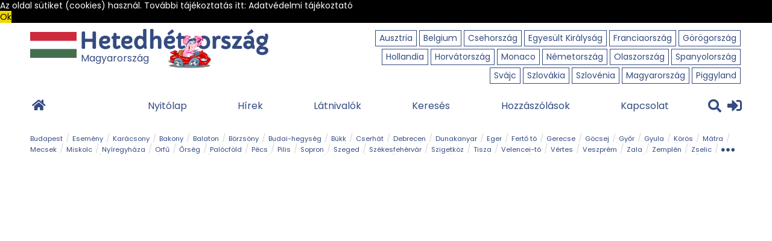

--- FILE ---
content_type: text/html; charset=UTF-8
request_url: https://www.hetedhetorszag.hu/index.php?name=Attractions&file=index&todo=search&country_id=9&tag_id=470
body_size: 28841
content:
<!doctype html>
<html lang="hu">
    <head>

        
        <meta charset="UTF-8" />
        <meta name="viewport" content="width=device-width, initial-scale=1.0, minimum-scale=1.0, maximum-scale=1.0, user-scalable=0" />
        <!--

************************************************************************
* PatroNet CMS - Content Management System                             *
* ========================================                             *
* Version 6.6                                                          *
* Copyright (c) 2002-2026 PatroNet Ltd., PatroNet project              *
* http://www.PatroNet.net                                              *
************************************************************************

-->
<title> - Hetedhétország</title>
<meta name="keywords" content="" />
<meta name="description" content="" />
<meta property="og:title" content="" />
<meta property="og:url" content="https://www.hetedhetorszag.hu/index.php?name=Attractions&amp;file=index&amp;todo=search&amp;country_id=9&amp;tag_id=470" />
<meta name="dcterms.title" content="" />
<meta name="dcterms.description" content="" />
<meta name="dcterms.subject" content="" />
<meta name="dcterms.format " content="text/html" />
<meta name="dcterms.publisher" content="Hetedhétország" />
<meta name="google-site-verification" content="bKCBGPyPiE4I2WMWhUEijRIAOzOpSJifk5zboaV69wk" />
<meta name="author" content="Hetedhétország" />
<meta name="application-name" content="PatroNet 6.6 - Business - http://www.patronet.net" />
<base href='https://www.hetedhetorszag.hu/' target='_self' />

<link rel="alternate" type="application/rss+xml" title="hetedhetorszag.hu" href="https://www.hetedhetorszag.hu/rss.php" />

<script>
	var CurSH = '107';
	var layoutID = 16;
	var module = 'Attractions';
</script>
<script src="/javascript/jquery/jquery-1.12.4.min.js"></script>
<script src="/javascript/common.packed.js?ch=20170313"></script>

<link rel="stylesheet" id="fixCSS" href="/arculat/System/style/fixstyle.css" media="screen" type="text/css" />

<link rel="stylesheet" id="formCSS" href="/modules/FormSender/style/builtform-theme-default.css" media="screen" type="text/css" />

<script src="/includes/dropdown/2013/msrc_min.js"></script>
<script src="/includes/dropdown/2013/md_min.js"></script>

<!-- Google Analitics code BEGIN -->
<script type="text/javascript">
    var _gaq = _gaq || [];
    _gaq.push(['_setAccount', 'UA-16434058-1']);
    _gaq.push(['_trackPageview']);

    (function() {
        var ga = document.createElement('script'); ga.type = 'text/javascript'; ga.async = true;
        ga.src = ('https:' == document.location.protocol ? 'https://ssl' : 'http://www') + '.google-analytics.com/ga.js';
        var s = document.getElementsByTagName('script')[0]; s.parentNode.insertBefore(ga, s);
    })();
</script>

<!-- Google tag (gtag.js) -->
<!--
<script async src="https://www.googletagmanager.com/gtag/js?id=G-6QRMSHMGSX"></script>
<script>
  window.dataLayer = window.dataLayer || [];
  function gtag(){dataLayer.push(arguments);}
  gtag('js', new Date());

  gtag('config', 'G-6QRMSHMGSX');
</script>
-->
<!-- Google tag (gtag.js) --> <script async src="https://www.googletagmanager.com/gtag/js?id=G-LSCPQE80YB"></script> <script> window.dataLayer = window.dataLayer || []; function gtag(){dataLayer.push(arguments);} gtag('js', new Date()); gtag('config', 'G-LSCPQE80YB'); </script>
<!-- Google Analitics code END -->


        <link rel="icon" href="/parameters/hetedhetorszag/templates/favicon.png" type="image/png" />

        
        <script>
            <script data-ad-client="ca-pub-6221380349786241" async src="https://pagead2.googlesyndication.com/pagead/js/adsbygoogle.js"></script>
<script>
<meta name="google-site-verification" content="IaSl3VCHisaXexF2816Pv9d8LrUrujIyjWBfRZa9F7I" />
<!--
(adsbygoogle = window.adsbygoogle || []).push({
google_ad_client: "ca-pub-6221380349786241",
enable_page_level_ads: true
});
-->
</script>
<script async src="https://fundingchoicesmessages.google.com/i/pub-6221380349786241?ers=1" nonce="WjMm0NW9CMD6L7H710wiNA"></script><script nonce="WjMm0NW9CMD6L7H710wiNA">(function() {function signalGooglefcPresent() {if (!window.frames['googlefcPresent']) {if (document.body) {const iframe = document.createElement('iframe'); iframe.style = 'width: 0; height: 0; border: none; z-index: -1000; left: -1000px; top: -1000px;'; iframe.style.display = 'none'; iframe.name = 'googlefcPresent'; document.body.appendChild(iframe);} else {setTimeout(signalGooglefcPresent, 0);}}}signalGooglefcPresent();})();</script>

<!--
<script async src="https://securepubads.g.doubleclick.net/tag/js/gpt.js"></script>
<script async src="//headerbidding.services/files/hb.js"></script>
<script async src="//headerbidding.services/files/hetedhetorszag.js"></script>
-->

<!-- Google Tag Manager -->
<!--
<script>(function(w,d,s,l,i){w[l]=w[l]||[];w[l].push({'gtm.start':
new Date().getTime(),event:'gtm.js'});var f=d.getElementsByTagName(s)[0],
j=d.createElement(s),dl=l!='dataLayer'?'&l='+l:'';j.async=true;j.src=
'https://www.googletagmanager.com/gtm.js?id='+i+dl;f.parentNode.insertBefore(j,f);
})(window,document,'script','dataLayer','GTM-MHG2G5HK');</script>
-->
<!-- End Google Tag Manager -->

        </script>

      <!-- Semantic UI -->
		<script src="parameters/hetedhetorszag/templates/_js/Semantic-UI/semantic.min.js"></script>
		<link type="text/css" rel="stylesheet" href="parameters/hetedhetorszag/templates/_js/Semantic-UI/semantic.min.css">

        <script>
            
            (function () {
				
				
				
                window.whereisp = "\/parameters\/hetedhetorszag";
                var d = new Date();
                var monthNames = ["január", "február", "március", "április", "május", "június", "július", "augusztus", "szeptember", "október", "november", "december"];
                var weekDayNames = ["vasárnap", "hétfő", "kedd", "szerda", "csütörtök", "péntek", "szombat"];
                window.currdate = d.getFullYear() + ". " + monthNames[d.getMonth()] + " " + d.getDate() + ". " + weekDayNames[d.getDay()]; // XXX
            })();
            
        </script>
        <script src="parameters/hetedhetorszag/templates/_js/common_2019.js"></script>        
<!-- cdnjs -->
    <script src="//cdnjs.cloudflare.com/ajax/libs/jquery.lazy/1.7.9/jquery.lazy.min.js"></script>
    <script  src="//cdnjs.cloudflare.com/ajax/libs/jquery.lazy/1.7.9/jquery.lazy.plugins.min.js"></script>
        <link href="parameters/hetedhetorszag/lightbox2/src/css/lightbox.css" rel="stylesheet" type="text/css" />
        <script src="parameters/hetedhetorszag/lightbox2/src/js/lightbox.js"></script>                        
<!-- Fonts -->
        <link rel="stylesheet" href="//fonts.googleapis.com/icon?family=Material+Icons">
        <script src="parameters/hetedhetorszag/modules/Attractions/javascript/common.js"></script>
        <script src="parameters/hetedhetorszag/templates/_js/main.js?v=20211112"></script>
        
<!-- Custom stylesheets -->
        <link type="text/css" rel="stylesheet" href="/parameters/hetedhetorszag/customlayout/modules/orszag_two_col_2019/staticstyle/style.css?v=202002">
        <link type="text/css" rel="stylesheet" href="parameters/hetedhetorszag/templates/gridlayout.css">

        <link type="text/css" rel="stylesheet" href="parameters/hetedhetorszag/templates/style_2019.css?v=202002-1">
        <link type="text/css" rel="stylesheet" href="parameters/hetedhetorszag/templates/style_2019_responsive.css">
        
       
        <link type="text/css" rel="stylesheet" href="parameters/hetedhetorszag/templates/_js/3rdparty/rateit.css">
        <link type="text/css" rel="stylesheet" href="/parameters/hetedhetorszag/customlayout/modules/orszag_two_col_2019/staticstyle/resp.css">
        <link type="text/css" rel="stylesheet" href="parameters/hetedhetorszag/templates/common.css?v=202002">
        <link type="text/css" rel="stylesheet" href="parameters/hetedhetorszag/templates/hetedhetbox-20170411.css?v=202002">
        
<!-- Google -->
        <script>
          window.___gcfg = {lang: 'hu'};
        </script>
   
		<script src="//cdn.jsdelivr.net/qtip2/3.0.3/jquery.qtip.min.js"></script>
        <link rel="stylesheet" href="//cdn.jsdelivr.net/qtip2/3.0.3/jquery.qtip.min.css" type="text/css" />

        
        <!-- switched maps to OSM... -->
        <script src="parameters/hetedhetorszag/modules/Attractions/javascript/leaflet/leaflet.js"></script>
        <link href="parameters/hetedhetorszag/modules/Attractions/javascript/leaflet/leaflet.css" rel="stylesheet" type="text/css" />
        <script src="parameters/hetedhetorszag/modules/Attractions/javascript/leaflet/Leaflet.label-master/dist/leaflet.label2.js"></script>
        <link href="parameters/hetedhetorszag/modules/Attractions/javascript/leaflet/Leaflet.label-master/dist/leaflet.label.css" rel="stylesheet" type="text/css" />
        <script src="parameters/hetedhetorszag/modules/Attractions/javascript/leaflet/leaflet.markercluster/dist/leaflet.markercluster.js"></script>
        <link href="parameters/hetedhetorszag/modules/Attractions/javascript/leaflet/leaflet.markercluster/dist/MarkerCluster.Default.css" rel="stylesheet" type="text/css" />
        <script src="parameters/hetedhetorszag/modules/Attractions/javascript/leaflet/Leaflet.fullscreen/Control.FullScreen.js"></script>
        <link href="parameters/hetedhetorszag/modules/Attractions/javascript/leaflet/Leaflet.fullscreen/Control.FullScreen.css" rel="stylesheet" type="text/css" />
        <link href="parameters/hetedhetorszag/modules/Attractions/javascript/leaflet/Leaflet.loading-master/src/Control.Loading.css" rel="stylesheet" type="text/css" />
        <script src="parameters/hetedhetorszag/modules/Attractions/javascript/leaflet/Leaflet.loading-master/src/Control.Loading.js"></script>
        <link href="parameters/hetedhetorszag/modules/Attractions/javascript/leaflet/Leaflet.GestureHandling/dist/leaflet-gesture-handling.min.css" rel="stylesheet" type="text/css" />
        <script src="parameters/hetedhetorszag/modules/Attractions/javascript/leaflet/Leaflet.GestureHandling/dist/leaflet-gesture-handling.min.js"></script>

        <script src="parameters/hetedhetorszag/modules/Attractions/javascript/gmap/map_func.js?v=20181026"></script>

		<link href="https://fonts.googleapis.com/css?family=Poppins&display=swap" rel="stylesheet">
        <link href="https://fonts.googleapis.com/css?family=Open+Sans&display=swap" rel="stylesheet">
		<link rel="stylesheet" href="https://use.fontawesome.com/releases/v5.8.1/css/all.css" integrity="sha384-50oBUHEmvpQ+1lW4y57PTFmhCaXp0ML5d60M1M7uH2+nqUivzIebhndOJK28anvf" crossorigin="anonymous">
        <script src="parameters/hetedhetorszag/templates/_js/3rdparty/jquery.rateit.min.js"></script>

        
<!-- JVectorMap -->
        <script src="parameters/hetedhetorszag/modules/Attractions/javascript/jvectormap-2.0.3/jquery-jvectormap-2.0.3.min.js"></script>
        <link href="parameters/hetedhetorszag/modules/Attractions/javascript/jvectormap-2.0.3/jquery-jvectormap-2.0.3.css" rel="stylesheet" type="text/css" />
        
		<script data-ad-client="ca-pub-6221380349786241" async src="https://pagead2.googlesyndication.com/pagead/js/adsbygoogle.js"></script>
		<script>
			/*
        (adsbygoogle = window.adsbygoogle || []).push({
            google_ad_client: "ca-pub-6221380349786241",
            enable_page_level_ads: true
        });
		*/
		</script>
		<script type="text/javascript" src="//netexs.com/netex.js" async></script>
		<script async src="https://admanager.netadclick.com/admanager.js"></script>


        <script src="parameters/hetedhetorszag/customlayout/general/generalstat.js"></script>
        <!-- BEGIN SITE CSS -->	<link rel="stylesheet" href="parameters/hetedhetorszag/documents/oecms/oecms_style_20240721636865.css" media="screen" id="pn_stylelink_style" /><!-- END SITE CSS -->
        <link rel="manifest" href="/manifest.json" />
        <script src="https://cdn.onesignal.com/sdks/OneSignalSDK.js" async=""></script>
        <script>
            var OneSignal = window.OneSignal || [];
            OneSignal.push(function() {
                OneSignal.init({
                    appId: "825e749a-d760-45cb-a14d-08407dc54dfb",
                    autoRegister: true,
                    notifyButton: {
                        enable: true,
                    },
                    promptOptions:{
                        actionMessage:"Engedélyezi, hogy a hetedhétország.hu értesítéseket küldjön a friss cikkekről?",
                        acceptButtonText:"Engedélyezem",
                        cancelButtonText:"Majd később"
                    }
                });

            });

            $(function () {
                console.log(OneSignal)
                OneSignal.isPushNotificationsEnabled(function(isEnabled) {
                    console.log("onesignal enabled "+isEnabled)
                    if (isEnabled) {
                        // user has subscribed
                        OneSignal.getUserId( function(userId) {
                            console.log('player_id of the subscribed user is : ' + userId);
                            // Make a POST call to your server with the user ID
                            console.log("player ID: userId)
                        });
                    } else {

                        // OneSignal.showSlidedownPrompt();
                    }
                OneSignal.getUserId( function(playerId) {
                    console.log(playerId);
                })


            })

        </script>

        <script >
            var template = "orszag";
			$(function(){
				//slog(location.pathname.split("/")[1] )
				path = location.pathname.split("/")[1] ;
				$(".countries a").each(function(i,e){
					slog($(this).attr("href"))
					if( $(this).attr("href").indexOf(path) > -1){
						slog($(this))
						$(this).closest(".item").addClass("active")
					}
				})

			})


		</script>
    </head>
    <body class="doc">
        <div id="fb-root"></div>
        <script>(function(d, s, id) {
          var js, fjs = d.getElementsByTagName(s)[0];
          if (d.getElementById(id)) return;
          js = d.createElement(s); js.id = id;
          js.src = "//connect.facebook.net/hu_HU/sdk.js#xfbml=1&version=v2.8";
          fjs.parentNode.insertBefore(js, fjs);
        }(document, 'script', 'facebook-jssdk'));</script>

        <div id="wrap">

            
            <header class="d2019" style="position: relative">
               
                <div class="header-desktop header-home">
                  <div class="header-bot">
                    <div class="header-logo country"><a href="https://www.hetedhetorszag.hu/">&nbsp;</a></div>
				<!-- DINBLOCK_AREA -->
				<!-- DINBLOCK_BEGIN:103: -->

<!-- bid:103  -->

    <div class="countries">
        <div class="item"><a href="/ausztria" title="Österreich">Ausztria</a></div>
        
      <div class="item"><a href="/belgium" title="Belgique/België">Belgium</a></div>
        
      <div class="item"><a href="/csehorszag" title="Česko">Csehország</a></div>
        
      <div class="item"><a href="/egyesultkiralysag" title="United Kingdom">Egyesült Királyság</a></div>
        
      <div class="item"><a href="/franciaorszag" title="La France">Franciaország</a></div>
        
      <div class="item"><a href="/gorogorszag" title="Ελλάδα">Görögország</a></div>
        
      <div class="item"><a href="https://www.hetedhetorszag.hu/hollandia" title="Hollandia">Hollandia</a></div>
        
      <div class="item"><a href="/horvatorszag" title="Hrvatska">Horvátország</a></div>
        
      <div class="item"><a href="/monaco" title="Munegu">Monaco</a></div>
        
      <div class="item"><a href="/nemetorszag" title="Deutschland">Németország</a></div>
        
      <div class="item"><a href="/olaszorszag" title="Italia">Olaszország</a></div>
        
      <div class="item"><a href="/spanyolorszag" title="España">Spanyolország</a></div>
        
      <div class="item"><a href="/svajc" title="Suisse/Schweiz/Svizzera">Svájc</a></div>
        
      <div class="item"><a href="/szlovakia" title="Slovensko">Szlovákia</a></div>
        
      <div class="item"><a href="/szlovenia" title="Slovenija">Szlovénia</a></div>
        
      <div class="item"><a href="/magyarorszag" title="Magyarország">Magyarország</a></div>
        
      <div class="item"><a href="/piggyland" title="Röf-röf">Piggyland</a></div>
    </div>    


 


<script>var menulist_temphtmlid = '4_d6cdb635c17680590740c95849404a51';</script><script src='parameters/hetedhetorszag/extensions/OE-MenuBuilder/parsers/orszagok_2020/parser.js'></script>
<!--  -->

<!-- DINBLOCK_END:103: -->

                  </div>
                  <div class="header-top-placeholder"></div>
                  <div class="header-top">
                    <div class="back-to"><a href="fooldal">&nbsp;</a></div>
				<!-- DINBLOCK_AREA -->
				<!-- DINBLOCK_BEGIN:4: -->

<!-- bid:4  -->


<div class="currcont">
	<div class="flag" style="background-image: url('/parameters/hetedhetorszag.patronet/documents/oecms/Elemek/Fejlecanimaciok/magyarorszag_flag.png')">
	</div>
	<div class="cont_name">
		Magyarország
	</div>
</div>

<nav>
<div class="menu menu2019">
<ul>
	<li><a href="/"><i class="fas fa-home" style="font-size: 20px;color: #344B80"></i></a></li>

			<li>

			</li><li >
				<a href="/magyarorszag/">
					Nyitólap
				</a>
			</li><li>
				<a href="/magyarorszag/hirek">
					Hírek
				</a>
			</li><li>
				<a href="/magyarorszag/attrakciok">
					Látnivalók
				</a>
			</li><li>
				<a href="/kereses/">
					Keresés
				</a>
			</li><li>
				<a href="/magyarorszag/hozzaszolasok/">
					Hozzászólások
				</a>
			</li><li>
				<a href="/kapcsolat/">
					Kapcsolat
				</a>
			</li>	

</ul>
</div>
</nav>	



<div style="clear: both;"></div>


<!--  -->

<!-- DINBLOCK_END:4: -->

                    <div class="header-top-extend">
                      <div class="header-top-countries-opener"><i class="fas fa-globe" style="font-size: 22px;color: #344B80"></i></div>
                      <div class="search" onClick="document.location='/kereses/'"><i class="fas fa-search" style="font-size: 22px; color: #344B80"></i></div>
                      <div class="login_"><a href="belepes"><i class="fas fa-sign-in-alt" style="font-size: 24px; color: #344B80"></i></a></div>
                    </div>

                  </div>
				  <div class="header-top2">
				<!-- DINBLOCK_AREA -->
				<!-- DINBLOCK_BEGIN:3: -->

<!-- bid:3  -->

<script>
    function toggleTags(){
        if( $("#tagscontainer").hasClass("closed") ){
            $("#tagscontainer").removeClass("closed");
            $(".tagscontainer").removeClass("closed");
            $(".ellipsis").hide();
            $(".tag_item").css("visibility","");
			$(".tagscontainer br").remove();
        } else {
            $(".tagscontainer").addClass("closed");
			
        }
    }
    
    function elementInViewport2() {
		var totalWidth = 0;
		var menu = $(".tagscontainer");
		var menuWidth = menu.innerWidth();

		menu.find('.tag_item').each(function (i,e) {
			h = $(this).offset()["top"] - menu.offset()["top"]
			if(h > 5) totalWidth += $(this).outerWidth();
			height = $(this).height();
			if(!height) return;
			
			if (totalWidth > menuWidth) {
				ee = menu.find('.tag_item')[i-6]
				$(ee).before("<span class='ellipsis' title='Több kulcsszó...' onclick='toggleTags()'></span><br>");
				$(ee).css("visibility","hidden");
				return false;
			}
		});		
    }    
</script>
<div class="tagscontainer closed" id="tagscontainer">
	<span class="tag_item"><a href="/index.php?name=Attractions&amp;file=index&amp;todo=search&amp;country_id=9&amp;tag_id=268" class="pri">Budapest</a></span>
		
		<span class="tag_item"><a href="/index.php?name=Attractions&amp;file=index&amp;todo=search&amp;country_id=9&amp;tag_id=378" class="pri">Esemény</a></span>
		
		<span class="tag_item"><a href="/index.php?name=Attractions&amp;file=index&amp;todo=search&amp;country_id=9&amp;tag_id=609" class="pri">Karácsony</a></span>

	<span class="tag_item"><a href="/index.php?name=Attractions&amp;file=index&amp;todo=search&amp;country_id=9&amp;tag_id=291" class="pri">Bakony</a></span>
		
		<span class="tag_item"><a href="/index.php?name=Attractions&amp;file=index&amp;todo=search&amp;country_id=9&amp;tag_id=266" class="pri">Balaton</a></span>
		
		<span class="tag_item"><a href="/index.php?name=Attractions&amp;file=index&amp;todo=search&amp;country_id=9&amp;tag_id=287" class="pri">Börzsöny</a></span>
		
		<span class="tag_item"><a href="/index.php?name=Attractions&amp;file=index&amp;todo=search&amp;country_id=9&amp;tag_id=292" class="pri">Budai-hegység</a></span>
		
		<span class="tag_item"><a href="/index.php?name=Attractions&amp;file=index&amp;todo=search&amp;country_id=9&amp;tag_id=286" class="pri">Bükk</a></span>
		
		<span class="tag_item"><a href="/index.php?name=Attractions&amp;file=index&amp;todo=search&amp;country_id=9&amp;tag_id=290" class="pri">Cserhát</a></span>
		
		<span class="tag_item"><a href="/index.php?name=Attractions&amp;file=index&amp;todo=search&amp;country_id=9&amp;tag_id=476" class="pri">Debrecen</a></span>
		
		<span class="tag_item"><a href="/index.php?name=Attractions&amp;file=index&amp;todo=search&amp;country_id=9&amp;tag_id=285" class="pri">Dunakanyar</a></span>
		
		<span class="tag_item"><a href="/index.php?name=Attractions&amp;file=index&amp;todo=search&amp;country_id=9&amp;tag_id=474" class="pri">Eger</a></span>
		
		<span class="tag_item"><a href="/index.php?name=Attractions&amp;file=index&amp;todo=search&amp;country_id=9&amp;tag_id=280" class="pri">Fertő tó</a></span>
		
		<span class="tag_item"><a href="/index.php?name=Attractions&amp;file=index&amp;todo=search&amp;country_id=9&amp;tag_id=367" class="pri">Gerecse</a></span>
		
		<span class="tag_item"><a href="/index.php?name=Attractions&amp;file=index&amp;todo=search&amp;country_id=9&amp;tag_id=363" class="pri">Göcsej</a></span>
		
		<span class="tag_item"><a href="/index.php?name=Attractions&amp;file=index&amp;todo=search&amp;country_id=9&amp;tag_id=472" class="pri">Győr</a></span>
		
		<span class="tag_item"><a href="/index.php?name=Attractions&amp;file=index&amp;todo=search&amp;country_id=9&amp;tag_id=475" class="pri">Gyula</a></span>
		
		<span class="tag_item"><a href="/index.php?name=Attractions&amp;file=index&amp;todo=search&amp;country_id=9&amp;tag_id=427" class="pri">Körös</a></span>
		
		<span class="tag_item"><a href="/index.php?name=Attractions&amp;file=index&amp;todo=search&amp;country_id=9&amp;tag_id=288" class="pri">Mátra</a></span>
		
		<span class="tag_item"><a href="/index.php?name=Attractions&amp;file=index&amp;todo=search&amp;country_id=9&amp;tag_id=289" class="pri">Mecsek</a></span>
		
		<span class="tag_item"><a href="/index.php?name=Attractions&amp;file=index&amp;todo=search&amp;country_id=9&amp;tag_id=477" class="pri">Miskolc</a></span>
		
		<span class="tag_item"><a href="/index.php?name=Attractions&amp;file=index&amp;todo=search&amp;country_id=9&amp;tag_id=478" class="pri">Nyíregyháza</a></span>
		
		<span class="tag_item"><a href="/index.php?name=Attractions&amp;file=index&amp;todo=search&amp;country_id=9&amp;tag_id=360" class="pri">Orfű</a></span>
		
		<span class="tag_item"><a href="/index.php?name=Attractions&amp;file=index&amp;todo=search&amp;country_id=9&amp;tag_id=302" class="pri">Őrség</a></span>
		
		<span class="tag_item"><a href="/index.php?name=Attractions&amp;file=index&amp;todo=search&amp;country_id=9&amp;tag_id=469" class="pri">Palócföld</a></span>
		
		<span class="tag_item"><a href="/index.php?name=Attractions&amp;file=index&amp;todo=search&amp;country_id=9&amp;tag_id=370" class="pri">Pécs</a></span>
		
		<span class="tag_item"><a href="/index.php?name=Attractions&amp;file=index&amp;todo=search&amp;country_id=9&amp;tag_id=282" class="pri">Pilis</a></span>
		
		<span class="tag_item"><a href="/index.php?name=Attractions&amp;file=index&amp;todo=search&amp;country_id=9&amp;tag_id=470" class="pri">Sopron</a></span>
		
		<span class="tag_item"><a href="/index.php?name=Attractions&amp;file=index&amp;todo=search&amp;country_id=9&amp;tag_id=428" class="pri">Szeged</a></span>
		
		<span class="tag_item"><a href="/index.php?name=Attractions&amp;file=index&amp;todo=search&amp;country_id=9&amp;tag_id=473" class="pri">Székesfehérvár</a></span>
		
		<span class="tag_item"><a href="/index.php?name=Attractions&amp;file=index&amp;todo=search&amp;country_id=9&amp;tag_id=407" class="pri">Szigetköz</a></span>
		
		<span class="tag_item"><a href="/index.php?name=Attractions&amp;file=index&amp;todo=search&amp;country_id=9&amp;tag_id=315" class="pri">Tisza</a></span>
		
		<span class="tag_item"><a href="/index.php?name=Attractions&amp;file=index&amp;todo=search&amp;country_id=9&amp;tag_id=347" class="pri">Velencei-tó</a></span>
		
		<span class="tag_item"><a href="/index.php?name=Attractions&amp;file=index&amp;todo=search&amp;country_id=9&amp;tag_id=429" class="pri">Vértes</a></span>
		
		<span class="tag_item"><a href="/index.php?name=Attractions&amp;file=index&amp;todo=search&amp;country_id=9&amp;tag_id=471" class="pri">Veszprém</a></span>
		
		<span class="tag_item"><a href="/index.php?name=Attractions&amp;file=index&amp;todo=search&amp;country_id=9&amp;tag_id=575" class="pri">Zala</a></span>
		
		<span class="tag_item"><a href="/index.php?name=Attractions&amp;file=index&amp;todo=search&amp;country_id=9&amp;tag_id=304" class="pri">Zemplén</a></span>
		
		<span class="tag_item"><a href="/index.php?name=Attractions&amp;file=index&amp;todo=search&amp;country_id=9&amp;tag_id=326" class="pri">Zselic</a></span>

	<span class="tag_item"><a href="/index.php?name=Attractions&amp;file=index&amp;todo=search&amp;country_id=9&amp;tag_id=300" class="sec">Állatkert</a></span>
		
		<span class="tag_item"><a href="/index.php?name=Attractions&amp;file=index&amp;todo=search&amp;country_id=9&amp;tag_id=322" class="sec">Barlang</a></span>
		
		<span class="tag_item"><a href="/index.php?name=Attractions&amp;file=index&amp;todo=search&amp;country_id=9&amp;tag_id=438" class="sec">Bob</a></span>
		
		<span class="tag_item"><a href="/index.php?name=Attractions&amp;file=index&amp;todo=search&amp;country_id=9&amp;tag_id=425" class="sec">Borvidék</a></span>
		
		<span class="tag_item"><a href="/index.php?name=Attractions&amp;file=index&amp;todo=search&amp;country_id=9&amp;tag_id=550" class="sec">Gyógyfürdő</a></span>
		
		<span class="tag_item"><a href="/index.php?name=Attractions&amp;file=index&amp;todo=search&amp;country_id=9&amp;tag_id=278" class="sec">Hegy és csúcs</a></span>
		
		<span class="tag_item"><a href="/index.php?name=Attractions&amp;file=index&amp;todo=search&amp;country_id=9&amp;tag_id=446" class="sec">Hegyi felvonó</a></span>
		
		<span class="tag_item"><a href="/index.php?name=Attractions&amp;file=index&amp;todo=search&amp;country_id=9&amp;tag_id=277" class="sec">Kerékpár</a></span>
		
		<span class="tag_item"><a href="/index.php?name=Attractions&amp;file=index&amp;todo=search&amp;country_id=9&amp;tag_id=281" class="sec">Kilátó</a></span>
		
		<span class="tag_item"><a href="/index.php?name=Attractions&amp;file=index&amp;todo=search&amp;country_id=9&amp;tag_id=447" class="sec">Kirándulóhely</a></span>
		
		<span class="tag_item"><a href="/index.php?name=Attractions&amp;file=index&amp;todo=search&amp;country_id=9&amp;tag_id=417" class="sec">Kisvasút</a></span>
		
		<span class="tag_item"><a href="/index.php?name=Attractions&amp;file=index&amp;todo=search&amp;country_id=9&amp;tag_id=574" class="sec">Kuriózum</a></span>
		
		<span class="tag_item"><a href="/index.php?name=Attractions&amp;file=index&amp;todo=search&amp;country_id=9&amp;tag_id=534" class="sec">Lombkoronasétány</a></span>
		
		<span class="tag_item"><a href="/index.php?name=Attractions&amp;file=index&amp;todo=search&amp;country_id=9&amp;tag_id=295" class="sec">Múzeum</a></span>
		
		<span class="tag_item"><a href="/index.php?name=Attractions&amp;file=index&amp;todo=search&amp;country_id=9&amp;tag_id=453" class="sec">Nemzeti Park</a></span>
		
		<span class="tag_item"><a href="/index.php?name=Attractions&amp;file=index&amp;todo=search&amp;country_id=9&amp;tag_id=418" class="sec">Szabadstrand</a></span>
		
		<span class="tag_item"><a href="/index.php?name=Attractions&amp;file=index&amp;todo=search&amp;country_id=9&amp;tag_id=416" class="sec">Szurdok</a></span>
		
		<span class="tag_item"><a href="/index.php?name=Attractions&amp;file=index&amp;todo=search&amp;country_id=9&amp;tag_id=408" class="sec">Tanösvény</a></span>
		
		<span class="tag_item"><a href="/index.php?name=Attractions&amp;file=index&amp;todo=search&amp;country_id=9&amp;tag_id=301" class="sec">Tavak</a></span>
		
		<span class="tag_item"><a href="/index.php?name=Attractions&amp;file=index&amp;todo=search&amp;country_id=9&amp;tag_id=269" class="sec">Templom és kolostor</a></span>
		
		<span class="tag_item"><a href="/index.php?name=Attractions&amp;file=index&amp;todo=search&amp;country_id=9&amp;tag_id=267" class="sec">Vár és kastély</a></span>
		
		<span class="tag_item"><a href="/index.php?name=Attractions&amp;file=index&amp;todo=search&amp;country_id=9&amp;tag_id=270" class="sec">Világörökség</a></span>	<br>	
</div>
<script>
 elementInViewport2();
</script>


<!--  -->

<!-- DINBLOCK_END:3: -->
				  </div>
				</div>
					<div class="menu menu_countries">
					<!-- DINBLOCK_AREA -->
					<!-- DINBLOCK_BEGIN:104: -->

<!-- bid:104  -->

<ul class="opened-countries countries">
    <li><a href="/ausztria" title="Österreich">Ausztria</a></li>
    
	<li><a href="/belgium" title="Belgique/België">Belgium</a></li>
    
	<li><a href="/csehorszag" title="Česko">Csehország</a></li>
    
	<li><a href="/egyesultkiralysag" title="United Kingdom">Egyesült Királyság</a></li>
    
	<li><a href="/franciaorszag" title="La France">Franciaország</a></li>
    
	<li><a href="/gorogorszag" title="Ελλάδα">Görögország</a></li>
    
	<li><a href="https://www.hetedhetorszag.hu/hollandia" title="Hollandia">Hollandia</a></li>
    
	<li><a href="/horvatorszag" title="Hrvatska">Horvátország</a></li>
    
	<li><a href="/monaco" title="Munegu">Monaco</a></li>
    
	<li><a href="/nemetorszag" title="Deutschland">Németország</a></li>
    
	<li><a href="/olaszorszag" title="Italia">Olaszország</a></li>
    
	<li><a href="/spanyolorszag" title="España">Spanyolország</a></li>
    
	<li><a href="/svajc" title="Suisse/Schweiz/Svizzera">Svájc</a></li>
    
	<li><a href="/szlovakia" title="Slovensko">Szlovákia</a></li>
    
	<li><a href="/szlovenia" title="Slovenija">Szlovénia</a></li>
    
	<li><a href="/magyarorszag" title="Magyarország">Magyarország</a></li>
    
	<li><a href="/piggyland" title="Röf-röf">Piggyland</a></li>
</ul>
<script>var menulist_temphtmlid = '4_e17d86cf45421bd14cab4fc9f2ee772b';</script><script src='parameters/hetedhetorszag/extensions/OE-MenuBuilder/parsers/orszagok_2020_mobile/parser.js'></script>
<!--  -->

<!-- DINBLOCK_END:104: -->
					</div>
                <div class="header-mobile header-home">
                  <div class="logo"><a href="https://hetedhetorszag.hu/">&nbsp;</a></div>
                  <div class="header-extend">
                    <div class="search"><i class="fas fa-search" style="font-size: 24px; color: #344B80"></i></div>
                    <div class="login_"><a href="belepes"><i class="fas fa-sign-in-alt" style="font-size: 28px; color: #344B80"></i></a></div>
                    <div class="earth"><i class="fas fa-globe" style="font-size: 26px;color: #344B80"></i></div>
                    <div class="menu-opener">&nbsp;</div>
                  </div>
					<div class="menu country_on_mobile">
					<!-- DINBLOCK_AREA -->
					<!-- DINBLOCK_BEGIN:4: -->

<!-- bid:4  -->


<div class="currcont">
	<div class="flag" style="background-image: url('/parameters/hetedhetorszag.patronet/documents/oecms/Elemek/Fejlecanimaciok/magyarorszag_flag.png')">
	</div>
	<div class="cont_name">
		Magyarország
	</div>
</div>

<nav>
<div class="menu menu2019">
<ul>
	<li><a href="/"><i class="fas fa-home" style="font-size: 20px;color: #344B80"></i></a></li>

			<li>

			</li><li >
				<a href="/magyarorszag/">
					Nyitólap
				</a>
			</li><li>
				<a href="/magyarorszag/hirek">
					Hírek
				</a>
			</li><li>
				<a href="/magyarorszag/attrakciok">
					Látnivalók
				</a>
			</li><li>
				<a href="/kereses/">
					Keresés
				</a>
			</li><li>
				<a href="/magyarorszag/hozzaszolasok/">
					Hozzászólások
				</a>
			</li><li>
				<a href="/kapcsolat/">
					Kapcsolat
				</a>
			</li>	

</ul>
</div>
</nav>	



<div style="clear: both;"></div>


<!--  -->

<!-- DINBLOCK_END:4: -->
					</div>
                </div>

            </header>
            <div id="main_top">
                              </div>
			<main class="d2019" style="display: table; table-layout: fixed;; width: 100%; padding: 10px 200px;">
                <div style="display: table-row">
					<div style="display: table-cell">
                        <div style=" width: 100%;">
                        
 <!-- NAVBAR_AREA -->
<div id="pnCMSNavbar">
</div>
 <!-- NAVBAR_AREA_END --><div style='width:px;height:25px;'></div>                        </div>

					
<script src="parameters/hetedhetorszag/modules/Attractions/javascript/leaflet/Leaflet.Editable/src/Leaflet.Editable.js"></script>

<script>

var map;
var geocoder;
var mapdev =  parseInt('');
var protocol = "https";
var markers = new L.MarkerClusterGroup();
var markersList = [];
var malacIcon = L.icon({
	iconUrl: '/parameters/hetedhetorszag/modules/Attractions/img/map_marker_shadow.png',
	iconSize:     [60, 43], // size of the icon
	iconAnchor:   [29, 41], // point of the icon which will correspond to marker's location
	popupAnchor:  [-3, -75] // point from which the popup should open relative to the iconAnchor
});

$(function(){
	slog("load")
	//if(mapdev==1){
		
		var $form = $("#country-attraction-search-form");
		$form.submit(function(){
			$form.find(".form-element-ignorable").each(function(){
				var $self = $(this);
				if ($self.val() == "") {
					$self.prop("disabled", true);
				}
			});
			return true;
		});
		
		$("#distance").val("");
		
		var fillSelect = function ($select, data, idField, labelField) {
			var $select = $select.prop("disabled", data.isDisabled);
			
			var originalValue = $select.val();
			
			var $defaultOption = $select.find("option:first").text(data.defaultLabel).detach();
			$select.empty();
			$select.append($defaultOption);
			
			for (var i = 0; i < data.items.length; i++) {
				var item = data.items[i];
				var value = "" + item[idField];
				var label = "" + item[labelField];
				$('<option />').val(value).text(label).prop("selected", value == originalValue).appendTo($select);
			}
		};
		
		var fillCheckboxList = function ($container, inputName, data, idField, labelField) {
			$container.empty();
			for (var i = 0; i < data.items.length; i++) {
				var item = data.items[i];
				var value = "" + item[idField];
				var label = "" + item[labelField];
				var $item = $('<label />').addClass("search-checkboxlist-item-container").appendTo($container);
				$('<input type="checkbox" />')/*.attr("name", inputName)*/.val(value).appendTo($item);
				$('<span />').text(label).appendTo($item);
				$('<span />').addClass("search-checkboxlist-item-background").appendTo($item);
			}
		};
		
		var toggleTags;
		
		$form.find('[name="country_id"]').change(function(){
			var $countrySelect = $form.find('[name="country_id"]');
			
			var countryId = $countrySelect.val() * 1;
			
			$.post("index.php?name=Attractions&todo=search-service", {"services": "regions,cities,tags", "country_id": countryId, "region_id": 0}, function (data) {
				fillSelect($form.find('[name="region_id"]'), data["regions"], "region_id", "label");
				fillSelect($form.find('[name="city_id"]'), data["cities"], "city_id", "label");
				fillCheckboxList($form.find('.search-checkboxlist-container[data-variable="tag_id"]'), "tag_id[]", data["tags"], "tag_id", "label");
			}, "json");
		});
		
		$form.find('[name="region_id"]').change(function(){
			var $countrySelect = $form.find('[name="country_id"]');
			var $regionSelect = $form.find('[name="region_id"]');
			
			var countryId = $countrySelect.val() * 1;
			var regionId = $regionSelect.val() * 1;
			
			$.post("index.php?name=Attractions&todo=search-service", {"services": "cities", "country_id": countryId, "region_id": regionId}, function (data) {
				fillSelect($form.find('[name="city_id"]'), data["cities"], "city_id", "label");
			}, "json");
		});
		
		$("#searchform-shownondate-button").click(function(){
			$("#searchform-shownondate").hide();
			$("#searchform-nondate").show();
		});
		if ($("#lat").val() != "" && $("#lng").val() != "" && $("#distance").val()) {
			setTimeout(function(){ // FIXME
				displayCircleFieldOnMapOSM();
			}, 500);
		}

		
		$form.find(".search-checkboxlist-container-outer").each(function () {
			var $outer = $(this);
			var $container = $outer.find(">search-checkboxlist-container");
			var $tagsOpenerContainer = $('<div />').addClass("search-checkboxlist-opener").attr("data-variable", "tag_id");
			$outer.after($tagsOpenerContainer);
			$('<a />').attr("href", "#").text("Kinyit").appendTo($tagsOpenerContainer).click(function (e) {
				e.preventDefault();
				$outer.addClass("search-checkboxlist-container-outer-open");
				$tagsOpenerContainer.hide();
			});
		});
		
		// OSM
		var osmAttr = '&copy; <a href="https://www.openstreetmap.org/copyright">OpenStreetMap</a> contributors';
	
		osm = L.tileLayer(protocol+'://{s}.tile.openstreetmap.org/{z}/{x}/{y}.png', {
			layer_name:"osm",
			attribution: osmAttr,
			tileOptions: {crossOriginKeyword: null},
			maxZoom: 19,
		});

		// https://maps.wikimedia.org/osm-intl/${z}/${x}/${y}.png
		osm_beta = L.tileLayer(protocol+'://maps.wikimedia.org/osm-intl/{z}/{x}/{y}.png', {
			layer_name:"osm_beta",
			attribution: osmAttr+" | &copy; Wikimedia Maps",
			tileOptions: {crossOriginKeyword: null},
			maxZoom: 19
		});
		
		mapLink = '<a href="http://www.esri.com/" target="_blank">Esri</a>'
		wholink = "i-cubed, USDA, USGS, AEX, GeoEye, Getmapping, Aerogrid, IGN, IGP, UPR-EGP, and the GIS User Community"
		var esriAerial = L.tileLayer(protocol+"://server.arcgisonline.com/ArcGIS/rest/services/World_Imagery/MapServer/tile/{z}/{y}/{x}", {
			layer_name:"esriAerial",
			attribution: "&copy; " + mapLink + ", " + wholink,
			maxZoom: 19
		});
	
	
		HERE_hybridDay = L.tileLayer('https://{s}.{base}.maps.cit.api.here.com/maptile/2.1/{type}/{mapID}/hybrid.day/{z}/{x}/{y}/{size}/{format}?app_id={app_id}&app_code={app_code}&lg={language}', {
			layer_name:"HERE_hybridDay",
			attribution: 'Map &copy; 1987-2018 <a href="http://developer.here.com">HERE</a>',
			subdomains: '1234',
			mapID: 'newest',
			app_id: 'GHB1vddwFgdSHVFDFsNq',
			app_code: 'fu1Aj5CGk5qzGvP3YrLRrg',
			base: 'aerial',
			maxZoom: 20,
			type: 'maptile',
			language: 'hun',
			format: 'png8',
			size: '256'
		});

		map = L.map('map', {layers: [osm],
					//attributionControl: false,
					loadingControl: true,
					fullscreenControl: true,
					gestureHandling: true,
					editable: true,
					fullscreenControlOptions: { // optional
						title:"Teljes képernyőre!",
						titleCancel:"Kilépés a teljes képernyős módból (Esc)"
					}
		});
		
		L.control.layers({
			/*"Térkép beta": osm_beta,*/
			"Térkép": osm,
			"Hibrid": HERE_hybridDay,
			"Műhold":esriAerial,
			/*"Térkép (Omniscale)": omniscale,*/
		}).addTo(map);

		// translate
		$(".leaflet-control-zoom-in").attr("title","Nagyítás").addClass("ttip")
		$(".leaflet-control-zoom-out").attr("title","Kicsinyítés").addClass("ttip")
		$(".leaflet-control-zoom-in").addClass("ttip")


		// detect fullscreen toggling
		map.on('enterFullscreen', function(s){
			id = s.target._container.id;
			o = $("#"+id);
			o.prepend("<div class='fullscrlogo'></div>");
			addQtipAll();
			
			if(window.console) window.console.log('enterFullscreen');
		});
		map.on('exitFullscreen', function(){
			$(".fullscrlogo").remove();
			addQtipAll();
			if(window.console) window.console.log('exitFullscreen');
		});

		map.on('editable:editing', function (e) {
			//if (e.layer instanceof L.Marker) e.layer.isDirty = true;
			console.log(currentDiameter.getLatLng());
			$("#distance").val(Math.round(currentDiameter.getRadius() / 1000));
			$("#lat").val(currentDiameter.getLatLng().lat);
			$("#lng").val(currentDiameter.getLatLng().lng);
			
		});	
	

		map.setView(new L.LatLng(0, 0),0);


						var hasImage;
				try{
					hasImage = "".length > 1;
				} catch(e){}
/*
				var infoContent = "<div class='gmInfoWindow'><h3 class='block-title' style='max-width:450px;'>Brennbergbánya</h3>" +
				"<table style='max-height:250px;max-width:450px;'>" +
				(hasImage ? "<tr><td style='width:50%; vertical-align:top'><img src='' style='max-height:200px;width:auto; vertical-align:top' /></td>" : "") +
				"<td style='width:50%;'>Brennbergbányán Magyarország legjobb minőségű barnaszenét fejtették a XVIII. század közepétől csaknem két évszázadon keresztül. A bányát 1952-ben zárták be.</td>" +
				"</tr></table>" +
				"<a href='/magyarorszag/brennbergbanya' title='Ugrás az attrakció oldalára' class='ttip'><div class='item-button'></div></a>" +
				"</div>" ;
*/				
				var infoContent = "<div class='gmInfoWindow'><h3 class='block-title' style='max-width:450px;'>Brennbergbánya</h3>" +
				"<table style='max-height:250px;max-width:450px;'>" +
				(hasImage ? "<tr><td style='vertical-align:top'><img src='' style='max-width:250px;height:auto; vertical-align:top' /></td>" : "") +
				"<td style='vertical-align:top; padding-left:15px;'>Brennbergbányán Magyarország legjobb minőségű barnaszenét fejtették a XVIII. század közepétől csaknem két évszázadon keresztül. A bányát 1952-ben zárták be.</td>" +
				"</tr></table>" +
				"<a href='/magyarorszag/brennbergbanya' title='Ugrás az attrakció oldalára' class='ttip'><div class='item-button'><i class='abslbtn btn_search gmicon'>navigate_next</i></div></a>" +
				"</div>" ;
   
				var m = new L.Marker( [47.65382560, 16.48904720],{icon:malacIcon, title:""});
				m.bindTooltip("Brennbergbánya",{permanent:true,direction:"bottom",interactive:true}).openTooltip();
	
				m.bindPopup(infoContent,{maxWidth:500,minWidth:350}).openPopup();
				
				markersList.push(m);
				markers.addLayer(m);
						var hasImage;
				try{
					hasImage = "parameters/hetedhetorszag/modules/Attractions/documents/attraction/32164/image/11238/large.jpg".length > 1;
				} catch(e){}
/*
				var infoContent = "<div class='gmInfoWindow'><h3 class='block-title' style='max-width:450px;'>Gyerekekkel Sopronban</h3>" +
				"<table style='max-height:250px;max-width:450px;'>" +
				(hasImage ? "<tr><td style='width:50%; vertical-align:top'><img src='parameters/hetedhetorszag/modules/Attractions/documents/attraction/32164/image/11238/large.jpg' style='max-height:200px;width:auto; vertical-align:top' /></td>" : "") +
				"<td style='width:50%;'>Sopron a középkorban az ország hét legfontosabb szabad királyi városának, majd koronázóvárosának egyike. Történelmi városmagja a 17. századtól csaknem megbontatlan egységként őrződött meg. Sopron azonban nemcsak a műemlékeivel, kulturális értékeivel csalogatja vendégeit: a várost körül ölelő erdők tanösvényei, jelzett sétaútjai, kilátóhelyei kínálnak kellemes kirándulást.</td>" +
				"</tr></table>" +
				"<a href='/magyarorszag/gyerekekkel-sopronban' title='Ugrás az attrakció oldalára' class='ttip'><div class='item-button'></div></a>" +
				"</div>" ;
*/				
				var infoContent = "<div class='gmInfoWindow'><h3 class='block-title' style='max-width:450px;'>Gyerekekkel Sopronban</h3>" +
				"<table style='max-height:250px;max-width:450px;'>" +
				(hasImage ? "<tr><td style='vertical-align:top'><img src='parameters/hetedhetorszag/modules/Attractions/documents/attraction/32164/image/11238/large.jpg' style='max-width:250px;height:auto; vertical-align:top' /></td>" : "") +
				"<td style='vertical-align:top; padding-left:15px;'>Sopron a középkorban az ország hét legfontosabb szabad királyi városának, majd koronázóvárosának egyike. Történelmi városmagja a 17. századtól csaknem megbontatlan egységként őrződött meg. Sopron azonban nemcsak a műemlékeivel, kulturális értékeivel csalogatja vendégeit: a várost körül ölelő erdők tanösvényei, jelzett sétaútjai, kilátóhelyei kínálnak kellemes kirándulást.</td>" +
				"</tr></table>" +
				"<a href='/magyarorszag/gyerekekkel-sopronban' title='Ugrás az attrakció oldalára' class='ttip'><div class='item-button'><i class='abslbtn btn_search gmicon'>navigate_next</i></div></a>" +
				"</div>" ;
   
				var m = new L.Marker( [47.68166190, 16.58447950],{icon:malacIcon, title:""});
				m.bindTooltip("Gyerekekkel Sopronban",{permanent:true,direction:"bottom",interactive:true}).openTooltip();
	
				m.bindPopup(infoContent,{maxWidth:500,minWidth:350}).openPopup();
				
				markersList.push(m);
				markers.addLayer(m);
						var hasImage;
				try{
					hasImage = "parameters/hetedhetorszag/modules/Attractions/documents/attraction/33442/image/10832/large.jpg".length > 1;
				} catch(e){}
/*
				var infoContent = "<div class='gmInfoWindow'><h3 class='block-title' style='max-width:450px;'>Középkori templomok Sopronban</h3>" +
				"<table style='max-height:250px;max-width:450px;'>" +
				(hasImage ? "<tr><td style='width:50%; vertical-align:top'><img src='parameters/hetedhetorszag/modules/Attractions/documents/attraction/33442/image/10832/large.jpg' style='max-height:200px;width:auto; vertical-align:top' /></td>" : "") +
				"<td style='width:50%;'>Középkori templomok Sopronban.</td>" +
				"</tr></table>" +
				"<a href='/magyarorszag/kozepkori-templomok-sopronban' title='Ugrás az attrakció oldalára' class='ttip'><div class='item-button'></div></a>" +
				"</div>" ;
*/				
				var infoContent = "<div class='gmInfoWindow'><h3 class='block-title' style='max-width:450px;'>Középkori templomok Sopronban</h3>" +
				"<table style='max-height:250px;max-width:450px;'>" +
				(hasImage ? "<tr><td style='vertical-align:top'><img src='parameters/hetedhetorszag/modules/Attractions/documents/attraction/33442/image/10832/large.jpg' style='max-width:250px;height:auto; vertical-align:top' /></td>" : "") +
				"<td style='vertical-align:top; padding-left:15px;'>Középkori templomok Sopronban.</td>" +
				"</tr></table>" +
				"<a href='/magyarorszag/kozepkori-templomok-sopronban' title='Ugrás az attrakció oldalára' class='ttip'><div class='item-button'><i class='abslbtn btn_search gmicon'>navigate_next</i></div></a>" +
				"</div>" ;
   
				var m = new L.Marker( [47.68030630, 16.59834570],{icon:malacIcon, title:""});
				m.bindTooltip("Középkori templomok Sopronban",{permanent:true,direction:"bottom",interactive:true}).openTooltip();
	
				m.bindPopup(infoContent,{maxWidth:500,minWidth:350}).openPopup();
				
				markersList.push(m);
				markers.addLayer(m);
						var hasImage;
				try{
					hasImage = "parameters/hetedhetorszag/modules/Attractions/documents/attraction/33298/image/10612/large.jpg".length > 1;
				} catch(e){}
/*
				var infoContent = "<div class='gmInfoWindow'><h3 class='block-title' style='max-width:450px;'>Lenck-villa Sopronban</h3>" +
				"<table style='max-height:250px;max-width:450px;'>" +
				(hasImage ? "<tr><td style='width:50%; vertical-align:top'><img src='parameters/hetedhetorszag/modules/Attractions/documents/attraction/33298/image/10612/large.jpg' style='max-height:200px;width:auto; vertical-align:top' /></td>" : "") +
				"<td style='width:50%;'>A villában Soproni Múzeum interaktív néprajzi és kézműipari kiállítóterei 2020 nyarától látogathatóak.</td>" +
				"</tr></table>" +
				"<a href='/magyarorszag/lenck-villa-sopronban' title='Ugrás az attrakció oldalára' class='ttip'><div class='item-button'></div></a>" +
				"</div>" ;
*/				
				var infoContent = "<div class='gmInfoWindow'><h3 class='block-title' style='max-width:450px;'>Lenck-villa Sopronban</h3>" +
				"<table style='max-height:250px;max-width:450px;'>" +
				(hasImage ? "<tr><td style='vertical-align:top'><img src='parameters/hetedhetorszag/modules/Attractions/documents/attraction/33298/image/10612/large.jpg' style='max-width:250px;height:auto; vertical-align:top' /></td>" : "") +
				"<td style='vertical-align:top; padding-left:15px;'>A villában Soproni Múzeum interaktív néprajzi és kézműipari kiállítóterei 2020 nyarától látogathatóak.</td>" +
				"</tr></table>" +
				"<a href='/magyarorszag/lenck-villa-sopronban' title='Ugrás az attrakció oldalára' class='ttip'><div class='item-button'><i class='abslbtn btn_search gmicon'>navigate_next</i></div></a>" +
				"</div>" ;
   
				var m = new L.Marker( [47.68269480, 16.58325560],{icon:malacIcon, title:""});
				m.bindTooltip("Lenck-villa Sopronban",{permanent:true,direction:"bottom",interactive:true}).openTooltip();
	
				m.bindPopup(infoContent,{maxWidth:500,minWidth:350}).openPopup();
				
				markersList.push(m);
				markers.addLayer(m);
						var hasImage;
				try{
					hasImage = "parameters/hetedhetorszag/modules/Attractions/documents/attraction/32234/image/14166/large.jpg".length > 1;
				} catch(e){}
/*
				var infoContent = "<div class='gmInfoWindow'><h3 class='block-title' style='max-width:450px;'>Lővérek</h3>" +
				"<table style='max-height:250px;max-width:450px;'>" +
				(hasImage ? "<tr><td style='width:50%; vertical-align:top'><img src='parameters/hetedhetorszag/modules/Attractions/documents/attraction/32234/image/14166/large.jpg' style='max-height:200px;width:auto; vertical-align:top' /></td>" : "") +
				"<td style='width:50%;'></td>" +
				"</tr></table>" +
				"<a href='/magyarorszag/loverek' title='Ugrás az attrakció oldalára' class='ttip'><div class='item-button'></div></a>" +
				"</div>" ;
*/				
				var infoContent = "<div class='gmInfoWindow'><h3 class='block-title' style='max-width:450px;'>Lővérek</h3>" +
				"<table style='max-height:250px;max-width:450px;'>" +
				(hasImage ? "<tr><td style='vertical-align:top'><img src='parameters/hetedhetorszag/modules/Attractions/documents/attraction/32234/image/14166/large.jpg' style='max-width:250px;height:auto; vertical-align:top' /></td>" : "") +
				"<td style='vertical-align:top; padding-left:15px;'></td>" +
				"</tr></table>" +
				"<a href='/magyarorszag/loverek' title='Ugrás az attrakció oldalára' class='ttip'><div class='item-button'><i class='abslbtn btn_search gmicon'>navigate_next</i></div></a>" +
				"</div>" ;
   
				var m = new L.Marker( [47.66410080, 16.56093950],{icon:malacIcon, title:""});
				m.bindTooltip("Lővérek",{permanent:true,direction:"bottom",interactive:true}).openTooltip();
	
				m.bindPopup(infoContent,{maxWidth:500,minWidth:350}).openPopup();
				
				markersList.push(m);
				markers.addLayer(m);
						var hasImage;
				try{
					hasImage = "".length > 1;
				} catch(e){}
/*
				var infoContent = "<div class='gmInfoWindow'><h3 class='block-title' style='max-width:450px;'>Páneurópai Piknik Emlékpark</h3>" +
				"<table style='max-height:250px;max-width:450px;'>" +
				(hasImage ? "<tr><td style='width:50%; vertical-align:top'><img src='' style='max-height:200px;width:auto; vertical-align:top' /></td>" : "") +
				"<td style='width:50%;'>1989. augusztus 19-én a Sopron melletti magyar-osztrák határátkelőnél néhány órára megnyitották a határt és több száz keletnémet jutott át Ausztriába, onnan pedig a Német Szövetségi Köztársaságba.</td>" +
				"</tr></table>" +
				"<a href='/magyarorszag/paneuropai-piknik-emlekpark' title='Ugrás az attrakció oldalára' class='ttip'><div class='item-button'></div></a>" +
				"</div>" ;
*/				
				var infoContent = "<div class='gmInfoWindow'><h3 class='block-title' style='max-width:450px;'>Páneurópai Piknik Emlékpark</h3>" +
				"<table style='max-height:250px;max-width:450px;'>" +
				(hasImage ? "<tr><td style='vertical-align:top'><img src='' style='max-width:250px;height:auto; vertical-align:top' /></td>" : "") +
				"<td style='vertical-align:top; padding-left:15px;'>1989. augusztus 19-én a Sopron melletti magyar-osztrák határátkelőnél néhány órára megnyitották a határt és több száz keletnémet jutott át Ausztriába, onnan pedig a Német Szövetségi Köztársaságba.</td>" +
				"</tr></table>" +
				"<a href='/magyarorszag/paneuropai-piknik-emlekpark' title='Ugrás az attrakció oldalára' class='ttip'><div class='item-button'><i class='abslbtn btn_search gmicon'>navigate_next</i></div></a>" +
				"</div>" ;
   
				var m = new L.Marker( [47.74350640, 16.59919560],{icon:malacIcon, title:""});
				m.bindTooltip("Páneurópai Piknik Emlékpark",{permanent:true,direction:"bottom",interactive:true}).openTooltip();
	
				m.bindPopup(infoContent,{maxWidth:500,minWidth:350}).openPopup();
				
				markersList.push(m);
				markers.addLayer(m);
						var hasImage;
				try{
					hasImage = "".length > 1;
				} catch(e){}
/*
				var infoContent = "<div class='gmInfoWindow'><h3 class='block-title' style='max-width:450px;'>Régészeti tanösvény Sopronban</h3>" +
				"<table style='max-height:250px;max-width:450px;'>" +
				(hasImage ? "<tr><td style='width:50%; vertical-align:top'><img src='' style='max-height:200px;width:auto; vertical-align:top' /></td>" : "") +
				"<td style='width:50%;'>A régészeti örökségi tanösvény a Soproni-hegységben található Várhelyen. Az 1,8 kilométer hosszú tanösvényen kihelyezett hét darab, háromnyelvű (magyar, német, angol) tábla tudományos igényű, ugyanakkor feliratokkal, képekkel és rajzokkal népszerűsítve ismerteti meg a látogatókat a Soproni-hegység vaskori régészeti tájaival.</td>" +
				"</tr></table>" +
				"<a href='/magyarorszag/regeszeti-tanosveny-sopronban' title='Ugrás az attrakció oldalára' class='ttip'><div class='item-button'></div></a>" +
				"</div>" ;
*/				
				var infoContent = "<div class='gmInfoWindow'><h3 class='block-title' style='max-width:450px;'>Régészeti tanösvény Sopronban</h3>" +
				"<table style='max-height:250px;max-width:450px;'>" +
				(hasImage ? "<tr><td style='vertical-align:top'><img src='' style='max-width:250px;height:auto; vertical-align:top' /></td>" : "") +
				"<td style='vertical-align:top; padding-left:15px;'>A régészeti örökségi tanösvény a Soproni-hegységben található Várhelyen. Az 1,8 kilométer hosszú tanösvényen kihelyezett hét darab, háromnyelvű (magyar, német, angol) tábla tudományos igényű, ugyanakkor feliratokkal, képekkel és rajzokkal népszerűsítve ismerteti meg a látogatókat a Soproni-hegység vaskori régészeti tájaival.</td>" +
				"</tr></table>" +
				"<a href='/magyarorszag/regeszeti-tanosveny-sopronban' title='Ugrás az attrakció oldalára' class='ttip'><div class='item-button'><i class='abslbtn btn_search gmicon'>navigate_next</i></div></a>" +
				"</div>" ;
   
				var m = new L.Marker( [47.68166190, 16.58447950],{icon:malacIcon, title:""});
				m.bindTooltip("Régészeti tanösvény Sopronban",{permanent:true,direction:"bottom",interactive:true}).openTooltip();
	
				m.bindPopup(infoContent,{maxWidth:500,minWidth:350}).openPopup();
				
				markersList.push(m);
				markers.addLayer(m);
						var hasImage;
				try{
					hasImage = "parameters/hetedhetorszag/modules/Attractions/documents/attraction/33390/image/13888/large.jpg".length > 1;
				} catch(e){}
/*
				var infoContent = "<div class='gmInfoWindow'><h3 class='block-title' style='max-width:450px;'>Soproni Borvidék</h3>" +
				"<table style='max-height:250px;max-width:450px;'>" +
				(hasImage ? "<tr><td style='width:50%; vertical-align:top'><img src='parameters/hetedhetorszag/modules/Attractions/documents/attraction/33390/image/13888/large.jpg' style='max-height:200px;width:auto; vertical-align:top' /></td>" : "") +
				"<td style='width:50%;'>Sopron a kékfrankos fővárosa.</td>" +
				"</tr></table>" +
				"<a href='/magyarorszag/soproni-borvidek' title='Ugrás az attrakció oldalára' class='ttip'><div class='item-button'></div></a>" +
				"</div>" ;
*/				
				var infoContent = "<div class='gmInfoWindow'><h3 class='block-title' style='max-width:450px;'>Soproni Borvidék</h3>" +
				"<table style='max-height:250px;max-width:450px;'>" +
				(hasImage ? "<tr><td style='vertical-align:top'><img src='parameters/hetedhetorszag/modules/Attractions/documents/attraction/33390/image/13888/large.jpg' style='max-width:250px;height:auto; vertical-align:top' /></td>" : "") +
				"<td style='vertical-align:top; padding-left:15px;'>Sopron a kékfrankos fővárosa.</td>" +
				"</tr></table>" +
				"<a href='/magyarorszag/soproni-borvidek' title='Ugrás az attrakció oldalára' class='ttip'><div class='item-button'><i class='abslbtn btn_search gmicon'>navigate_next</i></div></a>" +
				"</div>" ;
   
				var m = new L.Marker( [47.68030630, 16.59834570],{icon:malacIcon, title:""});
				m.bindTooltip("Soproni Borvidék",{permanent:true,direction:"bottom",interactive:true}).openTooltip();
	
				m.bindPopup(infoContent,{maxWidth:500,minWidth:350}).openPopup();
				
				markersList.push(m);
				markers.addLayer(m);
						var hasImage;
				try{
					hasImage = "parameters/hetedhetorszag/modules/Attractions/documents/attraction/33743/image/12147/large.jpg".length > 1;
				} catch(e){}
/*
				var infoContent = "<div class='gmInfoWindow'><h3 class='block-title' style='max-width:450px;'>Soproni Parkerdő - Erdő Háza a Muck magaslaton</h3>" +
				"<table style='max-height:250px;max-width:450px;'>" +
				(hasImage ? "<tr><td style='width:50%; vertical-align:top'><img src='parameters/hetedhetorszag/modules/Attractions/documents/attraction/33743/image/12147/large.jpg' style='max-height:200px;width:auto; vertical-align:top' /></td>" : "") +
				"<td style='width:50%;'>Az Erdő Háza 550 négyzetméteren mutatja be a Soproni Parkerdő élővilágát, 3D-s technika segítségével eleveníti meg a magyarországi nagyvadfajokat, valamint néhány, a területen élő apróvadfajt is.</td>" +
				"</tr></table>" +
				"<a href='/magyarorszag/soproni-parkerdo-erdo-haza-a-muck-magaslaton' title='Ugrás az attrakció oldalára' class='ttip'><div class='item-button'></div></a>" +
				"</div>" ;
*/				
				var infoContent = "<div class='gmInfoWindow'><h3 class='block-title' style='max-width:450px;'>Soproni Parkerdő - Erdő Háza a Muck magaslaton</h3>" +
				"<table style='max-height:250px;max-width:450px;'>" +
				(hasImage ? "<tr><td style='vertical-align:top'><img src='parameters/hetedhetorszag/modules/Attractions/documents/attraction/33743/image/12147/large.jpg' style='max-width:250px;height:auto; vertical-align:top' /></td>" : "") +
				"<td style='vertical-align:top; padding-left:15px;'>Az Erdő Háza 550 négyzetméteren mutatja be a Soproni Parkerdő élővilágát, 3D-s technika segítségével eleveníti meg a magyarországi nagyvadfajokat, valamint néhány, a területen élő apróvadfajt is.</td>" +
				"</tr></table>" +
				"<a href='/magyarorszag/soproni-parkerdo-erdo-haza-a-muck-magaslaton' title='Ugrás az attrakció oldalára' class='ttip'><div class='item-button'><i class='abslbtn btn_search gmicon'>navigate_next</i></div></a>" +
				"</div>" ;
   
				var m = new L.Marker( [47.54185630, 16.72422278],{icon:malacIcon, title:""});
				m.bindTooltip("Soproni Parkerdő - Erdő Háza a Muck magaslaton",{permanent:true,direction:"bottom",interactive:true}).openTooltip();
	
				m.bindPopup(infoContent,{maxWidth:500,minWidth:350}).openPopup();
				
				markersList.push(m);
				markers.addLayer(m);
				map.addLayer(markers);
		if(markersList.length > 0){
			map.fitBounds(markers.getBounds());
		}
		addQtipAll();
    /*
	 var drawControl = new L.Control.Draw({
         edit: {
             featureGroup: markers
         }
     });
     map.addControl(drawControl);
	*/
	/*
	} else {
		slog("google")
		
		map = new google.maps.Map(document.getElementById("map"), myOptions);
		var $form = $("#country-attraction-search-form");
		$form.submit(function(){
			$form.find(".form-element-ignorable").each(function(){
				var $self = $(this);
				if ($self.val() == "") {
					$self.prop("disabled", true);
				}
			});
			return true;
		});
		
		$("#distance").val("");
		
		var fillSelect = function ($select, data, idField, labelField) {
			var $select = $select.prop("disabled", data.isDisabled);
			
			var originalValue = $select.val();
			
			var $defaultOption = $select.find("option:first").text(data.defaultLabel).detach();
			$select.empty();
			$select.append($defaultOption);
			
			for (var i = 0; i < data.items.length; i++) {
				var item = data.items[i];
				var value = "" + item[idField];
				var label = "" + item[labelField];
				$('<option />').val(value).text(label).prop("selected", value == originalValue).appendTo($select);
			}
		};
		
		var fillCheckboxList = function ($container, inputName, data, idField, labelField) {
			$container.empty();
			for (var i = 0; i < data.items.length; i++) {
				var item = data.items[i];
				var value = "" + item[idField];
				var label = "" + item[labelField];
				var $item = $('<label />').addClass("search-checkboxlist-item-container").appendTo($container);
				$('<input type="checkbox" />').val(value).appendTo($item);
				$('<span />').text(label).appendTo($item);
				$('<span />').addClass("search-checkboxlist-item-background").appendTo($item);
			}
		};
		
		var toggleTags
		
		$form.find('[name="country_id"]').change(function(){
			var $countrySelect = $form.find('[name="country_id"]');
			
			var countryId = $countrySelect.val() * 1;
			
			$.post("index.php?name=Attractions&todo=search-service", {"services": "regions,cities,tags", "country_id": countryId, "region_id": 0}, function (data) {
				fillSelect($form.find('[name="region_id"]'), data["regions"], "region_id", "label");
				fillSelect($form.find('[name="city_id"]'), data["cities"], "city_id", "label");
				fillCheckboxList($form.find('.search-checkboxlist-container[data-variable="tag_id"]'), "tag_id[]", data["tags"], "tag_id", "label");
			}, "json");
		});
		
		$form.find('[name="region_id"]').change(function(){
			var $countrySelect = $form.find('[name="country_id"]');
			var $regionSelect = $form.find('[name="region_id"]');
			
			var countryId = $countrySelect.val() * 1;
			var regionId = $regionSelect.val() * 1;
			
			$.post("index.php?name=Attractions&todo=search-service", {"services": "cities", "country_id": countryId, "region_id": regionId}, function (data) {
				fillSelect($form.find('[name="city_id"]'), data["cities"], "city_id", "label");
			}, "json");
		});
		
		$("#searchform-shownondate-button").click(function(){
			$("#searchform-shownondate").hide();
			$("#searchform-nondate").show();
		});
		if ($("#lat").val() != "" && $("#lng").val() != "" && $("#distance").val()) {
			setTimeout(function(){ // FIXME
				displayCircleFieldOnMap();
			}, 500);
		}
		var myOptions =
		{
			mapTypeId: google.maps.MapTypeId.ROADMAP,
			disableDefaultUI: true
		};
		
		$form.find(".search-checkboxlist-container-outer").each(function () {
			var $outer = $(this);
			var $container = $outer.find(">search-checkboxlist-container");
			var $tagsOpenerContainer = $('<div />').addClass("search-checkboxlist-opener").attr("data-variable", "tag_id");
			$outer.after($tagsOpenerContainer);
			$('<a />').attr("href", "#").text("Kinyit").appendTo($tagsOpenerContainer).click(function (e) {
				e.preventDefault();
				$outer.addClass("search-checkboxlist-container-outer-open");
				$tagsOpenerContainer.hide();
			});
		});
	
	
	}
	*/
           
});
function addQtipAll(){
	/* qTip */
	setTimeout(function(){
		$(document).find(".ttip").each(function(){
			var tt =  $(this).attr("title");
			$(this).qtip(
			{
				content: {
					text: ""+tt,
				},
				position: {
					at: 'top center', // Position the tooltip above the link
					my: 'bottom left',
					viewport: $(window), // Keep the tooltip on-screen at all times
					effect: true // Disable positioning animation
				},
				show: {
					event: 'mouseover',
					delay:250,
					solo: true // Only show one tooltip at a time
				},
				hide: 'mouseout',
				style: {
					classes: 'qtip qtip-default qtip-shadow qtip-bootstrap qtip-pos-lb'
				},
				effect: {
					type:"fade",
					length:250
				}
			});
		});
	},700)
}

function locationService(){
    if(navigator.geolocation){
       // navigator.geolocation.getCurrentPosition(onPositionChanged, showError);
        navigator.geolocation.getCurrentPosition(onPositionChanged, showError);
    /*
        Ez a funkció nem működik Chrome 50+, ha nincs https.
    */
    } else {
        alert("Ez a böngésző nem támogatja a szolgáltatást.");
       geopluginService();
    }
}

function showError(error) {
    switch(error.code) {
        case error.PERMISSION_DENIED:
            console.log("Helyszín elutasítva a felhasználó által.");
            geopluginService();
            break;
        case error.POSITION_UNAVAILABLE:
            alert("A pozíció nem meghatározható.");
            geopluginService();
            break;
        case error.TIMEOUT:
            alert("Nem sikerült időben meghatározni a helyet.");
            geopluginService();
            break;
        case error.UNKNOWN_ERROR:
            alert("Ismeretlen hiba történt a helyszín meghatározása közben.");
            geopluginService();
            break;
    }
    
}

function geopluginService(){
    $.getJSON("http://www.geoplugin.net/json.gp?&jsoncallback=?", function( data ) {
            var posdata = {
                coords: {
                    'latitude': data['geoplugin_latitude'],
                    'longitude': data['geoplugin_longitude']
                }
            }
            onPositionChanged(posdata);
        }
    );
}

$(function(){    
    $("#nearme").click(function(){
        locationService();
    });
    
});
    
function onPositionChanged(position){
    var $form = $("#country-attraction-search-form");
    $("#lat").val(position.coords.latitude);
    $("#lng").val(position.coords.longitude);
    if ($("#distance").val() == "") {
        if("" == ""){ 
			$("#distance").val(50);
		}
    } 
    $form.submit();
}

var myLocationIcon = L.icon({
    iconUrl: whereisp + "/templates/images/location.png",

    iconSize:     [21, 21], // size of the icon
    iconAnchor:   [10.5, 10.5], // point of the icon which will correspond to marker's location
    popupAnchor:  [-3, -76] // point from which the popup should open relative to the iconAnchor
});

var currentDiameter;
function displayCircleFieldOnMapOSM(){
    var latitude = parseFloat($("#lat").val());
    var longitude = parseFloat($("#lng").val());
    var distanceMetres = $("#distance").val() * 1000;
	var latLong=[latitude, longitude];
  
  
	currentDiameter = L.circle(latLong, {radius: distanceMetres}).addTo(map);
	currentDiameter.enableEdit();
//currentDiameter.on('dragend', L.DomEvent.stop).on('dragend', function(){alert("end")});


	//var myLocation1 = L.marker([latitude, longitude]).addTo(map);
	var myLocation = L.marker([latitude, longitude],{icon:myLocationIcon}).addTo(map);
	//map.setView(latLong,11);
	map.fitBounds(currentDiameter.getBounds());
}


function displayCircleFieldOnMap() {
    var latitude = parseFloat($("#lat").val());
    var longitude = parseFloat($("#lng").val());
    var distanceMetres = $("#distance").val() * 1000;
    var iconData = {
        url: whereisp + "templates/images/location.png",
        size: new google.maps.Size(21,21),
        origin: new google.maps.Point(0,0),
        anchor: new google.maps.Point(10,10)
    }
    var myLocation = new google.maps.Marker({
        position: {
            lat: latitude,
            lng: longitude
        },
        icon: iconData,
        map: map,
    });
    var myLocTemp = new google.maps.Marker({
        position: {
            lat: latitude,
            lng: longitude
        },
        map: map,
		visible: false
    });
    var customdistance = new google.maps.Circle({
        map: map,
        radius: distanceMetres,
        editable: true, //true,
        fillColor: 'magenta',
        fillOpacity: 0.3,
        strokeColor: "grey",
        strokeWeight: 1
    });
    var circlerad = new google.maps.Circle({
        map: map,
        radius: distanceMetres,
        editable: false, //true,
        fillColor: 'rgb(255,128,0)',
        fillOpacity: 0.5,
        strokeColor: "#323284",
        strokeWeight: 1,
		center: myLocation.center
    });

    circlerad.bindTo('center', myLocation, 'position');
    customdistance.bindTo('center', myLocTemp, 'position');
    google.maps.event.addListener(customdistance, 'radius_changed', function () {
        
		$("#distance").val(Math.round(customdistance.getRadius() / 1000));
		
    });
    google.maps.event.addListener(customdistance, 'center_changed', function () {
		$("#lat").val(customdistance.getCenter().lat);
		$("#lng").val(customdistance.getCenter().lng);
    });
    map.panTo(myLocation.position);
}

function closeAllInfoWindows() {
  for (var i=0;i<infoWindows.length;i++) {
	 infoWindows[i].close();
	 infoWindows.splice(i, 1);
  }
}

</script>

<div class="attr-header">
    <h1>Látnivalók</h1>
    
    <div style="clear: both;"></div>
</div>

<div class="main-column-separator">
    <hr />
</div>

<form id="country-attraction-search-form" action="index.php" method="get">

<input type="hidden" name="name" value="Attractions" />
<input type="hidden" name="file" value="index" />
<input type="hidden" name="todo" value="search" />

<div id="searchform-nondate" style="">

<table class="attrsh">
    <tr>
        <td class="tks">
            Kulcsszó
        </td>
        <td class="tmz">
            <input type="text" name="search_text" value="" class="form-element-ignorable" />
        </td>
    </tr>
    <tr>
        <td class="tks">
            Ország
        </td>
        <td class="tmz">
            <select name="country_id" class="form-element-ignorable">
                <option value="">--- Bármelyik ---</option>
                                <option value="1" >
                    Ausztria                </option>
                                <option value="13" >
                    Belgium                </option>
                                <option value="14" >
                    Csehország                </option>
                                <option value="19" >
                    Egyesült Királyság                </option>
                                <option value="16" >
                    Egyiptom                </option>
                                <option value="4" >
                    Franciaország                </option>
                                <option value="8" >
                    Görögország                </option>
                                <option value="18" >
                    Hollandia                </option>
                                <option value="6" >
                    Horvátország                </option>
                                <option value="9" selected="selected">
                    Magyarország                </option>
                                <option value="20" >
                    Málta                </option>
                                <option value="3" >
                    Monaco                </option>
                                <option value="17" >
                    Németország                </option>
                                <option value="2" >
                    Olaszország                </option>
                                <option value="10" >
                    Piggyland                </option>
                                <option value="7" >
                    Spanyolország                </option>
                                <option value="5" >
                    Svájc                </option>
                                <option value="15" >
                    Szlovákia                </option>
                                <option value="11" >
                    Szlovénia                </option>
                            </select>
        </td>
    </tr>
    <tr>
        <td class="tks">
            Tartomány
        </td>
        <td class="tmz">
            <select name="region_id" class="form-element-ignorable" >
                <option value="">--- Bármelyik ---</option>
                                <option value="228"
                                    >
                                    </option>
                                <option value="187"
                                    >
                    Bács-Kiskun                </option>
                                <option value="186"
                                    >
                    Baranya                </option>
                                <option value="188"
                                    >
                    Békés                </option>
                                <option value="189"
                                    >
                    Borsod-Abaúj-Zemplén                </option>
                                <option value="190"
                                    >
                    Budapest                </option>
                                <option value="191"
                                    >
                    Csongrád-Csanád                </option>
                                <option value="192"
                                    >
                    Fejér                </option>
                                <option value="193"
                                    >
                    Győr-Moson-Sopron                </option>
                                <option value="194"
                                    >
                    Hajdú-Bihar                </option>
                                <option value="195"
                                    >
                    Heves                </option>
                                <option value="196"
                                    >
                    Jász-Nagykun-Szolnok                </option>
                                <option value="197"
                                    >
                    Komárom-Esztergom                </option>
                                <option value="198"
                                    >
                    Nógrád                </option>
                                <option value="199"
                                    >
                    Pest                </option>
                                <option value="200"
                                    >
                    Somogy                </option>
                                <option value="201"
                                    >
                    Szabolcs-Szatmár-Bereg                </option>
                                <option value="202"
                                    >
                    Tolna                </option>
                                <option value="203"
                                    >
                    Vas                </option>
                                <option value="204"
                                    >
                    Veszprém                </option>
                                <option value="205"
                                    >
                    Zala                </option>
                            </select>
        </td>
    </tr>
    <tr>
        <td class="tks">
            Település
        </td>
        <td class="tmz">
            <select name="city_id" class="form-element-ignorable" >
                <option value="">--- Bármelyik ---</option>
                                <option value="1269"
                                    >
                    Ajka                </option>
                                <option value="1185"
                                    >
                    Alcsút                </option>
                                <option value="1170"
                                    >
                    Alsóörs                </option>
                                <option value="1167"
                                    >
                    Baja                </option>
                                <option value="1221"
                                    >
                    Bakonybél                </option>
                                <option value="1165"
                                    >
                    Balassagyarmat                </option>
                                <option value="1218"
                                    >
                    Balatonboglár                </option>
                                <option value="1096"
                                    >
                    Balatonfüred                </option>
                                <option value="1222"
                                    >
                    Balatonlelle                </option>
                                <option value="1223"
                                    >
                    Balatonszárszó                </option>
                                <option value="1158"
                                    >
                    Békéscsaba                </option>
                                <option value="1252"
                                    >
                    Budakeszi                </option>
                                <option value="1090"
                                    >
                    Budapest                </option>
                                <option value="1229"
                                    >
                    Cserszegtomaj                </option>
                                <option value="1164"
                                    >
                    Csongrád                </option>
                                <option value="1224"
                                    >
                    Csopak                </option>
                                <option value="1119"
                                    >
                    Debrecen                </option>
                                <option value="1093"
                                    >
                    Eger                </option>
                                <option value="1225"
                                    >
                    Egerszalók                </option>
                                <option value="1156"
                                    >
                    Esztergom                </option>
                                <option value="1226"
                                    >
                    Felcsút                </option>
                                <option value="1249"
                                    >
                    Fertőd                </option>
                                <option value="1227"
                                    >
                    Fonyód                </option>
                                <option value="1186"
                                    >
                    Gödöllő                </option>
                                <option value="1228"
                                    >
                    Gyenesdiás                </option>
                                <option value="1162"
                                    >
                    Gyöngyös                </option>
                                <option value="1091"
                                    >
                    Győr                </option>
                                <option value="1089"
                                    >
                    Gyula                </option>
                                <option value="1157"
                                    >
                    Hajdúszoboszló                </option>
                                <option value="1230"
                                    >
                    Harkány                </option>
                                <option value="1179"
                                    >
                    Hévíz                </option>
                                <option value="1215"
                                    >
                    Hódmezővásárhely                </option>
                                <option value="1097"
                                    >
                    Hollókő                </option>
                                <option value="1254"
                                    >
                    Jászberény                </option>
                                <option value="1231"
                                    >
                    Kaposvár                </option>
                                <option value="1219"
                                    >
                    Kecskemét                </option>
                                <option value="1255"
                                    >
                    Kemence                </option>
                                <option value="1095"
                                    >
                    Keszthely                </option>
                                <option value="1234"
                                    >
                    Kismaros                </option>
                                <option value="1235"
                                    >
                    Kisoroszi                </option>
                                <option value="1155"
                                    >
                    Komárom                </option>
                                <option value="1098"
                                    >
                    Kőszeg                </option>
                                <option value="1194"
                                    >
                    Lillafüred                </option>
                                <option value="1209"
                                    >
                    Makó                </option>
                                <option value="1163"
                                    >
                    Mátrafüred                </option>
                                <option value="1172"
                                    >
                    Mátraszentimre                </option>
                                <option value="1094"
                                    >
                    Miskolc                </option>
                                <option value="1236"
                                    >
                    Miskolctapolca                </option>
                                <option value="1143"
                                    >
                    Mohács                </option>
                                <option value="1192"
                                    >
                    Nagykanizsa                </option>
                                <option value="1251"
                                    >
                    Nagykovácsi                </option>
                                <option value="1232"
                                    >
                    Nagymaros                </option>
                                <option value="1262"
                                    >
                    Nagyvázsony                </option>
                                <option value="1118"
                                    >
                    Nyíregyháza                </option>
                                <option value="1237"
                                    >
                    Orfű                </option>
                                <option value="1200"
                                    >
                    Őriszentpéter                </option>
                                <option value="1193"
                                    >
                    Pákozd                </option>
                                <option value="1238"
                                    >
                    Palkonya                </option>
                                <option value="1105"
                                    >
                    Pannonhalma                </option>
                                <option value="1239"
                                    >
                    Pápa                </option>
                                <option value="1100"
                                    >
                    Pécs                </option>
                                <option value="1217"
                                    >
                    Pilisszentkereszt                </option>
                                <option value="1189"
                                    >
                    Ráckeve                </option>
                                <option value="1195"
                                    >
                    Rezi                </option>
                                <option value="1154"
                                    >
                    Salgótarján                </option>
                                <option value="1099"
                                    >
                    Sárospatak                </option>
                                <option value="1106"
                                    >
                    Sárvár                </option>
                                <option value="1160"
                                    >
                    Sátoraljaújhely                </option>
                                <option value="1240"
                                    >
                    Siklós                </option>
                                <option value="1112"
                                    >
                    Siófok                </option>
                                <option value="1271"
                                    >
                    Solymár                </option>
                                <option value="1241"
                                    >
                    Somoskő                </option>
                                <option value="1092"
                                    >
                    Sopron                </option>
                                <option value="1243"
                                    >
                    Sukoró                </option>
                                <option value="1242"
                                    >
                    Sümeg                </option>
                                <option value="1190"
                                    >
                    Szanazug                </option>
                                <option value="1159"
                                    >
                    Szarvas                </option>
                                <option value="1120"
                                    >
                    Szeged                </option>
                                <option value="1169"
                                    >
                    Székesfehérvár                </option>
                                <option value="1184"
                                    >
                    Szekszárd                </option>
                                <option value="1113"
                                    >
                    Szentbékkálla                </option>
                                <option value="1168"
                                    >
                    Szentendre                </option>
                                <option value="1244"
                                    >
                    Szigliget                </option>
                                <option value="1116"
                                    >
                    Szilvásvárad                </option>
                                <option value="1233"
                                    >
                    Szokolya                </option>
                                <option value="1161"
                                    >
                    Szolnok                </option>
                                <option value="1181"
                                    >
                    Szombathely                </option>
                                <option value="1206"
                                    >
                    Tapolca                </option>
                                <option value="1182"
                                    >
                    Tata                </option>
                                <option value="1178"
                                    >
                    Tatabánya                </option>
                                <option value="1101"
                                    >
                    Tihany                </option>
                                <option value="1257"
                                    >
                    Tiszakécske                </option>
                                <option value="1201"
                                    >
                    Tokaj                </option>
                                <option value="1187"
                                    >
                    Vác                </option>
                                <option value="1188"
                                    >
                    Vácrátót                </option>
                                <option value="1220"
                                    >
                    Velem                </option>
                                <option value="1245"
                                    >
                    Veresegyház                </option>
                                <option value="1246"
                                    >
                    Verőce                </option>
                                <option value="1183"
                                    >
                    Vértesszőlős                </option>
                                <option value="1114"
                                    >
                    Veszprém                </option>
                                <option value="1253"
                                    >
                    Villány                </option>
                                <option value="1110"
                                    >
                    Visegrád                </option>
                                <option value="1250"
                                    >
                    Vonyarcvashegy                </option>
                                <option value="1153"
                                    >
                    Zalaegerszeg                </option>
                                <option value="1180"
                                    >
                    Zalakaros                </option>
                                <option value="1248"
                                    >
                    Zamárdi                </option>
                                <option value="1247"
                                    >
                    Zebegény                </option>
                                <option value="1142"
                                    >
                    Zirc                </option>
                                <option value="1256"
                                    >
                    Zsámbék                </option>
                            </select>
        </td>
    </tr>
    <tr>
        <td class="tks">
            Címkék
        </td>
        <td class="tmz">
            <div class="search-checkboxlist-container-outer">
                <div class="search-checkboxlist-container" data-variable="tag_id">
                    
                                        <label class="search-checkboxlist-item-container">
                        <input type="checkbox" name="tag_id[]" value="300"
                                                    />
                        <span>Állatkert</span>
                        <span class="search-checkboxlist-item-background"></span>
                    </label>
                                        <label class="search-checkboxlist-item-container">
                        <input type="checkbox" name="tag_id[]" value="594"
                                                    />
                        <span>Alpokalja</span>
                        <span class="search-checkboxlist-item-background"></span>
                    </label>
                                        <label class="search-checkboxlist-item-container">
                        <input type="checkbox" name="tag_id[]" value="415"
                                                    />
                        <span>Bakancslista</span>
                        <span class="search-checkboxlist-item-background"></span>
                    </label>
                                        <label class="search-checkboxlist-item-container">
                        <input type="checkbox" name="tag_id[]" value="291"
                                                    />
                        <span>Bakony</span>
                        <span class="search-checkboxlist-item-background"></span>
                    </label>
                                        <label class="search-checkboxlist-item-container">
                        <input type="checkbox" name="tag_id[]" value="266"
                                                    />
                        <span>Balaton</span>
                        <span class="search-checkboxlist-item-background"></span>
                    </label>
                                        <label class="search-checkboxlist-item-container">
                        <input type="checkbox" name="tag_id[]" value="322"
                                                    />
                        <span>Barlang</span>
                        <span class="search-checkboxlist-item-background"></span>
                    </label>
                                        <label class="search-checkboxlist-item-container">
                        <input type="checkbox" name="tag_id[]" value="438"
                                                    />
                        <span>Bob</span>
                        <span class="search-checkboxlist-item-background"></span>
                    </label>
                                        <label class="search-checkboxlist-item-container">
                        <input type="checkbox" name="tag_id[]" value="425"
                                                    />
                        <span>Borvidék</span>
                        <span class="search-checkboxlist-item-background"></span>
                    </label>
                                        <label class="search-checkboxlist-item-container">
                        <input type="checkbox" name="tag_id[]" value="287"
                                                    />
                        <span>Börzsöny</span>
                        <span class="search-checkboxlist-item-background"></span>
                    </label>
                                        <label class="search-checkboxlist-item-container">
                        <input type="checkbox" name="tag_id[]" value="292"
                                                    />
                        <span>Budai-hegység</span>
                        <span class="search-checkboxlist-item-background"></span>
                    </label>
                                        <label class="search-checkboxlist-item-container">
                        <input type="checkbox" name="tag_id[]" value="268"
                                                    />
                        <span>Budapest</span>
                        <span class="search-checkboxlist-item-background"></span>
                    </label>
                                        <label class="search-checkboxlist-item-container">
                        <input type="checkbox" name="tag_id[]" value="286"
                                                    />
                        <span>Bükk</span>
                        <span class="search-checkboxlist-item-background"></span>
                    </label>
                                        <label class="search-checkboxlist-item-container">
                        <input type="checkbox" name="tag_id[]" value="290"
                                                    />
                        <span>Cserhát</span>
                        <span class="search-checkboxlist-item-background"></span>
                    </label>
                                        <label class="search-checkboxlist-item-container">
                        <input type="checkbox" name="tag_id[]" value="476"
                                                    />
                        <span>Debrecen</span>
                        <span class="search-checkboxlist-item-background"></span>
                    </label>
                                        <label class="search-checkboxlist-item-container">
                        <input type="checkbox" name="tag_id[]" value="285"
                                                    />
                        <span>Dunakanyar</span>
                        <span class="search-checkboxlist-item-background"></span>
                    </label>
                                        <label class="search-checkboxlist-item-container">
                        <input type="checkbox" name="tag_id[]" value="474"
                                                    />
                        <span>Eger</span>
                        <span class="search-checkboxlist-item-background"></span>
                    </label>
                                        <label class="search-checkboxlist-item-container">
                        <input type="checkbox" name="tag_id[]" value="378"
                                                    />
                        <span>Esemény</span>
                        <span class="search-checkboxlist-item-background"></span>
                    </label>
                                        <label class="search-checkboxlist-item-container">
                        <input type="checkbox" name="tag_id[]" value="280"
                                                    />
                        <span>Fertő tó</span>
                        <span class="search-checkboxlist-item-background"></span>
                    </label>
                                        <label class="search-checkboxlist-item-container">
                        <input type="checkbox" name="tag_id[]" value="367"
                                                    />
                        <span>Gerecse</span>
                        <span class="search-checkboxlist-item-background"></span>
                    </label>
                                        <label class="search-checkboxlist-item-container">
                        <input type="checkbox" name="tag_id[]" value="363"
                                                    />
                        <span>Göcsej</span>
                        <span class="search-checkboxlist-item-background"></span>
                    </label>
                                        <label class="search-checkboxlist-item-container">
                        <input type="checkbox" name="tag_id[]" value="550"
                                                    />
                        <span>Gyógyfürdő</span>
                        <span class="search-checkboxlist-item-background"></span>
                    </label>
                                        <label class="search-checkboxlist-item-container">
                        <input type="checkbox" name="tag_id[]" value="472"
                                                    />
                        <span>Győr</span>
                        <span class="search-checkboxlist-item-background"></span>
                    </label>
                                        <label class="search-checkboxlist-item-container">
                        <input type="checkbox" name="tag_id[]" value="475"
                                                    />
                        <span>Gyula</span>
                        <span class="search-checkboxlist-item-background"></span>
                    </label>
                                        <label class="search-checkboxlist-item-container">
                        <input type="checkbox" name="tag_id[]" value="278"
                                                    />
                        <span>Hegy és csúcs</span>
                        <span class="search-checkboxlist-item-background"></span>
                    </label>
                                        <label class="search-checkboxlist-item-container">
                        <input type="checkbox" name="tag_id[]" value="446"
                                                    />
                        <span>Hegyi felvonó</span>
                        <span class="search-checkboxlist-item-background"></span>
                    </label>
                                        <label class="search-checkboxlist-item-container">
                        <input type="checkbox" name="tag_id[]" value="609"
                                                    />
                        <span>Karácsony</span>
                        <span class="search-checkboxlist-item-background"></span>
                    </label>
                                        <label class="search-checkboxlist-item-container">
                        <input type="checkbox" name="tag_id[]" value="277"
                                                    />
                        <span>Kerékpár</span>
                        <span class="search-checkboxlist-item-background"></span>
                    </label>
                                        <label class="search-checkboxlist-item-container">
                        <input type="checkbox" name="tag_id[]" value="281"
                                                    />
                        <span>Kilátó</span>
                        <span class="search-checkboxlist-item-background"></span>
                    </label>
                                        <label class="search-checkboxlist-item-container">
                        <input type="checkbox" name="tag_id[]" value="447"
                                                    />
                        <span>Kirándulóhely</span>
                        <span class="search-checkboxlist-item-background"></span>
                    </label>
                                        <label class="search-checkboxlist-item-container">
                        <input type="checkbox" name="tag_id[]" value="417"
                                                    />
                        <span>Kisvasút</span>
                        <span class="search-checkboxlist-item-background"></span>
                    </label>
                                        <label class="search-checkboxlist-item-container">
                        <input type="checkbox" name="tag_id[]" value="427"
                                                    />
                        <span>Körös</span>
                        <span class="search-checkboxlist-item-background"></span>
                    </label>
                                        <label class="search-checkboxlist-item-container">
                        <input type="checkbox" name="tag_id[]" value="574"
                                                    />
                        <span>Kuriózum</span>
                        <span class="search-checkboxlist-item-background"></span>
                    </label>
                                        <label class="search-checkboxlist-item-container">
                        <input type="checkbox" name="tag_id[]" value="406"
                                                    />
                        <span>Legjobb &amp; legszebb</span>
                        <span class="search-checkboxlist-item-background"></span>
                    </label>
                                        <label class="search-checkboxlist-item-container">
                        <input type="checkbox" name="tag_id[]" value="534"
                                                    />
                        <span>Lombkoronasétány</span>
                        <span class="search-checkboxlist-item-background"></span>
                    </label>
                                        <label class="search-checkboxlist-item-container">
                        <input type="checkbox" name="tag_id[]" value="288"
                                                    />
                        <span>Mátra</span>
                        <span class="search-checkboxlist-item-background"></span>
                    </label>
                                        <label class="search-checkboxlist-item-container">
                        <input type="checkbox" name="tag_id[]" value="289"
                                                    />
                        <span>Mecsek</span>
                        <span class="search-checkboxlist-item-background"></span>
                    </label>
                                        <label class="search-checkboxlist-item-container">
                        <input type="checkbox" name="tag_id[]" value="477"
                                                    />
                        <span>Miskolc</span>
                        <span class="search-checkboxlist-item-background"></span>
                    </label>
                                        <label class="search-checkboxlist-item-container">
                        <input type="checkbox" name="tag_id[]" value="295"
                                                    />
                        <span>Múzeum</span>
                        <span class="search-checkboxlist-item-background"></span>
                    </label>
                                        <label class="search-checkboxlist-item-container">
                        <input type="checkbox" name="tag_id[]" value="453"
                                                    />
                        <span>Nemzeti Park</span>
                        <span class="search-checkboxlist-item-background"></span>
                    </label>
                                        <label class="search-checkboxlist-item-container">
                        <input type="checkbox" name="tag_id[]" value="478"
                                                    />
                        <span>Nyíregyháza</span>
                        <span class="search-checkboxlist-item-background"></span>
                    </label>
                                        <label class="search-checkboxlist-item-container">
                        <input type="checkbox" name="tag_id[]" value="360"
                                                    />
                        <span>Orfű</span>
                        <span class="search-checkboxlist-item-background"></span>
                    </label>
                                        <label class="search-checkboxlist-item-container">
                        <input type="checkbox" name="tag_id[]" value="302"
                                                    />
                        <span>Őrség</span>
                        <span class="search-checkboxlist-item-background"></span>
                    </label>
                                        <label class="search-checkboxlist-item-container">
                        <input type="checkbox" name="tag_id[]" value="469"
                                                    />
                        <span>Palócföld</span>
                        <span class="search-checkboxlist-item-background"></span>
                    </label>
                                        <label class="search-checkboxlist-item-container">
                        <input type="checkbox" name="tag_id[]" value="320"
                                                    />
                        <span>Park és kert</span>
                        <span class="search-checkboxlist-item-background"></span>
                    </label>
                                        <label class="search-checkboxlist-item-container">
                        <input type="checkbox" name="tag_id[]" value="370"
                                                    />
                        <span>Pécs</span>
                        <span class="search-checkboxlist-item-background"></span>
                    </label>
                                        <label class="search-checkboxlist-item-container">
                        <input type="checkbox" name="tag_id[]" value="282"
                                                    />
                        <span>Pilis</span>
                        <span class="search-checkboxlist-item-background"></span>
                    </label>
                                        <label class="search-checkboxlist-item-container">
                        <input type="checkbox" name="tag_id[]" value="598"
                                                    />
                        <span>Régészet</span>
                        <span class="search-checkboxlist-item-background"></span>
                    </label>
                                        <label class="search-checkboxlist-item-container">
                        <input type="checkbox" name="tag_id[]" value="590"
                                                    />
                        <span>Síterep</span>
                        <span class="search-checkboxlist-item-background"></span>
                    </label>
                                        <label class="search-checkboxlist-item-container">
                        <input type="checkbox" name="tag_id[]" value="470"
                            checked="checked"                        />
                        <span>Sopron</span>
                        <span class="search-checkboxlist-item-background"></span>
                    </label>
                                        <label class="search-checkboxlist-item-container">
                        <input type="checkbox" name="tag_id[]" value="418"
                                                    />
                        <span>Szabadstrand</span>
                        <span class="search-checkboxlist-item-background"></span>
                    </label>
                                        <label class="search-checkboxlist-item-container">
                        <input type="checkbox" name="tag_id[]" value="428"
                                                    />
                        <span>Szeged</span>
                        <span class="search-checkboxlist-item-background"></span>
                    </label>
                                        <label class="search-checkboxlist-item-container">
                        <input type="checkbox" name="tag_id[]" value="473"
                                                    />
                        <span>Székesfehérvár</span>
                        <span class="search-checkboxlist-item-background"></span>
                    </label>
                                        <label class="search-checkboxlist-item-container">
                        <input type="checkbox" name="tag_id[]" value="407"
                                                    />
                        <span>Szigetköz</span>
                        <span class="search-checkboxlist-item-background"></span>
                    </label>
                                        <label class="search-checkboxlist-item-container">
                        <input type="checkbox" name="tag_id[]" value="416"
                                                    />
                        <span>Szurdok</span>
                        <span class="search-checkboxlist-item-background"></span>
                    </label>
                                        <label class="search-checkboxlist-item-container">
                        <input type="checkbox" name="tag_id[]" value="408"
                                                    />
                        <span>Tanösvény</span>
                        <span class="search-checkboxlist-item-background"></span>
                    </label>
                                        <label class="search-checkboxlist-item-container">
                        <input type="checkbox" name="tag_id[]" value="301"
                                                    />
                        <span>Tavak</span>
                        <span class="search-checkboxlist-item-background"></span>
                    </label>
                                        <label class="search-checkboxlist-item-container">
                        <input type="checkbox" name="tag_id[]" value="269"
                                                    />
                        <span>Templom és kolostor</span>
                        <span class="search-checkboxlist-item-background"></span>
                    </label>
                                        <label class="search-checkboxlist-item-container">
                        <input type="checkbox" name="tag_id[]" value="315"
                                                    />
                        <span>Tisza</span>
                        <span class="search-checkboxlist-item-background"></span>
                    </label>
                                        <label class="search-checkboxlist-item-container">
                        <input type="checkbox" name="tag_id[]" value="267"
                                                    />
                        <span>Vár és kastély</span>
                        <span class="search-checkboxlist-item-background"></span>
                    </label>
                                        <label class="search-checkboxlist-item-container">
                        <input type="checkbox" name="tag_id[]" value="366"
                                                    />
                        <span>Városliget</span>
                        <span class="search-checkboxlist-item-background"></span>
                    </label>
                                        <label class="search-checkboxlist-item-container">
                        <input type="checkbox" name="tag_id[]" value="347"
                                                    />
                        <span>Velencei-tó</span>
                        <span class="search-checkboxlist-item-background"></span>
                    </label>
                                        <label class="search-checkboxlist-item-container">
                        <input type="checkbox" name="tag_id[]" value="429"
                                                    />
                        <span>Vértes</span>
                        <span class="search-checkboxlist-item-background"></span>
                    </label>
                                        <label class="search-checkboxlist-item-container">
                        <input type="checkbox" name="tag_id[]" value="471"
                                                    />
                        <span>Veszprém</span>
                        <span class="search-checkboxlist-item-background"></span>
                    </label>
                                        <label class="search-checkboxlist-item-container">
                        <input type="checkbox" name="tag_id[]" value="270"
                                                    />
                        <span>Világörökség</span>
                        <span class="search-checkboxlist-item-background"></span>
                    </label>
                                        <label class="search-checkboxlist-item-container">
                        <input type="checkbox" name="tag_id[]" value="319"
                                                    />
                        <span>Visegrád</span>
                        <span class="search-checkboxlist-item-background"></span>
                    </label>
                                        <label class="search-checkboxlist-item-container">
                        <input type="checkbox" name="tag_id[]" value="505"
                                                    />
                        <span>Vízesés</span>
                        <span class="search-checkboxlist-item-background"></span>
                    </label>
                                        <label class="search-checkboxlist-item-container">
                        <input type="checkbox" name="tag_id[]" value="575"
                                                    />
                        <span>Zala</span>
                        <span class="search-checkboxlist-item-background"></span>
                    </label>
                                        <label class="search-checkboxlist-item-container">
                        <input type="checkbox" name="tag_id[]" value="304"
                                                    />
                        <span>Zemplén</span>
                        <span class="search-checkboxlist-item-background"></span>
                    </label>
                                        <label class="search-checkboxlist-item-container">
                        <input type="checkbox" name="tag_id[]" value="326"
                                                    />
                        <span>Zselic</span>
                        <span class="search-checkboxlist-item-background"></span>
                    </label>
                                        
                </div>
            </div>
        </td>
    </tr>
</table>

<hr style="width:200px;color:#CCCCCC;" />

</div>

<div id="searchform-shownondate" style="display:none;">
<table class="attrsh">
    <tr>
        <td colspan="2">
            <input type="button" value="&uarr; További keresési feltételek &uarr;" id="searchform-shownondate-button" class="cmntsub" />
        </td>
    </tr>
</table>
</div>


<div id="searchform-date">
<table class="attrsh">
    <tr>
        <td class="tks">
            Kezdődátum:
        </td>
        <td class="tmz">
            <input type="text" name="start_date" value="" class="form-element-ignorable datepicker" placeholder="éééé-hh-nn" maxlength="10" style="width:120px;" />
        </td>
    </tr>
    <tr>
        <td class="tks">
            Záródátum:
        </td>
        <td class="tmz">
            <input type="text" name="end_date" value="" class="form-element-ignorable datepicker" placeholder="éééé-hh-nn" maxlength="10" style="width:120px;" />
        </td>
    </tr>
    <tr>
        <td class="tks">
            Események:
        </td>
        <td class="tmz">
            <label>
                <input type="checkbox" name="events_only" value="1"  />
                Keresés csak eseményekre
            </label>
        </td>
    </tr>
</table>
</div>

	

<input type="hidden" id="lat" name="lat" />
<input type="hidden" id="lng" name="lng" />
<input type="hidden" id="distance" name="distance" />


<table class="attrsh">
    <tr>
        <td colspan="2">
            <input type="submit" value="Keresés" class="cmntsub" />
            <a id="nearme" class="cmntsub">Keresés a közelben</a>
        </td>
    </tr>
</table>

</form>
<div class="mapcontainer">
    <div id="map"></div>
</div>
<div id="find_news_block">
    
<!-- PAGER TOP -->

    
    <script>
	/*
		var infoWindows = [];
        $(function(){
			if( mapdev==1){

			} else {
				var icon = "/parameters/hetedhetorszag/modules/Attractions/img/map_marker.png";
				var latlng = new google.maps.LatLng(47.65382560, 16.48904720);
				var markercontent =    "<h3 class=\"block-title\" style=\"max-width:450px;\">Brennbergbánya</h3>" +
									"<table style=\"max-height:250px;max-width:450px;\"><tr><td style=\"width:50%;\"><img src=\"\" style=\"max-height:200px;width:auto;\" /></td>" +
									"            <td style=\"width:50%;\"><p>" + "Brennbergb\u00e1ny\u00e1n Magyarorsz\u00e1g legjobb min\u0151s\u00e9g\u0171 barnaszen\u00e9t fejtett\u00e9k a XVIII. sz\u00e1zad k\u00f6zep\u00e9t\u0151l csaknem k\u00e9t \u00e9vsz\u00e1zadon kereszt\u00fcl. A b\u00e1ny\u00e1t 1952-ben z\u00e1rt\u00e1k be. " + "</p></td>" +
									"</tr></table>" +
									"<a href=\"/magyarorszag/brennbergbanya\"><div class=\"item-button\"></div></a>" 
				
				var infowindow = new google.maps.InfoWindow({ content: markercontent });
				var marker = new google.maps.Marker({
						position:latlng, 
						map:map, 
						title: "Brennbergbánya",
						icon:icon,
					});
				marker.addListener('click', function(){ 
					closeAllInfoWindows();
					infowindow.open(map, marker); 
					infoWindows.push(infowindow);
				});
				markers.push(marker);
				marker.setMap(map);
	
	
				if (!$(".mapcontainer").is(":visible")) {
					$(".mapcontainer").show();
				}
			}
        });
	*/
    </script>
    
        
    <a href="/magyarorszag/brennbergbanya"><div class="shitm">        
                <div class="shimg" style="background-image: url('parameters/hetedhetorszag//templates/images/noimage.png');background-size:initial;"></div>
                <div class="shtext">
            <p class="shtitle">Brennbergbánya</p>
                        <p class="shtags">
                                <a href="/index.php?name=Attractions&file=index&todo=search&country_id=9&tag_id=470">#Sopron</a> &nbsp; &nbsp;
                                <a href="/index.php?name=Attractions&file=index&todo=search&country_id=9&tag_id=408">#Tanösvény</a> &nbsp; &nbsp;
                            </p>
                        <p class="shdesc">Brennbergbányán Magyarország legjobb minőségű barnaszenét fejtették a XVIII. század közepétől csaknem két évszázadon keresztül. A bányát 1952-ben zárták be. </p>
        </div>
                <a href="/magyarorszag/brennbergbanya"><i class="abslbtn btn_search gmicon">navigate_next</i></a>
    </div></a>

        
    <script>
	/*
		var infoWindows = [];
        $(function(){
			if( mapdev==1){

			} else {
				var icon = "/parameters/hetedhetorszag/modules/Attractions/img/map_marker.png";
				var latlng = new google.maps.LatLng(47.68166190, 16.58447950);
				var markercontent =    "<h3 class=\"block-title\" style=\"max-width:450px;\">Gyerekekkel Sopronban</h3>" +
									"<table style=\"max-height:250px;max-width:450px;\"><tr><td style=\"width:50%;\"><img src=\"parameters/hetedhetorszag/modules/Attractions/documents/attraction/32164/image/11238/large.jpg\" style=\"max-height:200px;width:auto;\" /></td>" +
									"            <td style=\"width:50%;\"><p>" + "Sopron a k\u00f6z\u00e9pkorban az orsz\u00e1g h\u00e9t legfontosabb szabad kir\u00e1lyi v\u00e1ros\u00e1nak, majd koron\u00e1z\u00f3v\u00e1ros\u00e1nak egyike. T\u00f6rt\u00e9nelmi v\u00e1rosmagja a 17. sz\u00e1zadt\u00f3l csaknem megbontatlan egys\u00e9gk\u00e9nt \u0151rz\u0151d\u00f6tt meg. Sopron azonban nemcsak a m\u0171eml\u00e9keivel, kultur\u00e1lis \u00e9rt\u00e9keivel csalogatja vend\u00e9geit: a v\u00e1rost k\u00f6r\u00fcl \u00f6lel\u0151 erd\u0151k tan\u00f6sv\u00e9nyei, jelzett s\u00e9ta\u00fatjai, kil\u00e1t\u00f3helyei k\u00edn\u00e1lnak kellemes kir\u00e1ndul\u00e1st." + "</p></td>" +
									"</tr></table>" +
									"<a href=\"/magyarorszag/gyerekekkel-sopronban\"><div class=\"item-button\"></div></a>" 
				
				var infowindow = new google.maps.InfoWindow({ content: markercontent });
				var marker = new google.maps.Marker({
						position:latlng, 
						map:map, 
						title: "Gyerekekkel Sopronban",
						icon:icon,
					});
				marker.addListener('click', function(){ 
					closeAllInfoWindows();
					infowindow.open(map, marker); 
					infoWindows.push(infowindow);
				});
				markers.push(marker);
				marker.setMap(map);
	
	
				if (!$(".mapcontainer").is(":visible")) {
					$(".mapcontainer").show();
				}
			}
        });
	*/
    </script>
    
        
    <a href="/magyarorszag/gyerekekkel-sopronban"><div class="shitm">        
                <!-- <div class="shimg lazy" data-src="parameters/hetedhetorszag/modules/Attractions/documents/attraction/32164/image/11238/large.jpg"></div> -->         <div class="shimg" style="display: inline-block; background-image: url('parameters/hetedhetorszag/modules/Attractions/documents/attraction/32164/image/11238/large.jpg');"></div>        
                <div class="shtext">
            <p class="shtitle">Gyerekekkel Sopronban</p>
                        <p class="shtags">
                                <a href="/index.php?name=Attractions&file=index&todo=search&country_id=9&tag_id=594">#Alpokalja</a> &nbsp; &nbsp;
                                <a href="/index.php?name=Attractions&file=index&todo=search&country_id=9&tag_id=438">#Bob</a> &nbsp; &nbsp;
                                <a href="/index.php?name=Attractions&file=index&todo=search&country_id=9&tag_id=281">#Kilátó</a> &nbsp; &nbsp;
                                <a href="/index.php?name=Attractions&file=index&todo=search&country_id=9&tag_id=447">#Kirándulóhely</a> &nbsp; &nbsp;
                                <a href="/index.php?name=Attractions&file=index&todo=search&country_id=9&tag_id=470">#Sopron</a> &nbsp; &nbsp;
                                <a href="/index.php?name=Attractions&file=index&todo=search&country_id=9&tag_id=408">#Tanösvény</a> &nbsp; &nbsp;
                            </p>
                        <p class="shdesc">Sopron a középkorban az ország hét legfontosabb szabad királyi városának, majd koronázóvárosának egyike. Történelmi városmagja a 17. századtól csaknem megbontatlan egységként őrződött meg. Sopron azonban nemcsak a műemlékeivel, kulturális értékeivel csalogatja vendégeit: a várost körül ölelő erdők tanösvényei, jelzett sétaútjai, kilátóhelyei kínálnak kellemes kirándulást.</p>
        </div>
                <div class="rating">
            
        <span class="rate-value-container" data-value="5.0" data-maximum="5.0">
            <span class="rate-value-level" style="width:100%;"></span>
        </span>
                </div>
                <a href="/magyarorszag/gyerekekkel-sopronban"><i class="abslbtn btn_search gmicon">navigate_next</i></a>
    </div></a>

        
    <script>
	/*
		var infoWindows = [];
        $(function(){
			if( mapdev==1){

			} else {
				var icon = "/parameters/hetedhetorszag/modules/Attractions/img/map_marker.png";
				var latlng = new google.maps.LatLng(47.68030630, 16.59834570);
				var markercontent =    "<h3 class=\"block-title\" style=\"max-width:450px;\">Középkori templomok Sopronban</h3>" +
									"<table style=\"max-height:250px;max-width:450px;\"><tr><td style=\"width:50%;\"><img src=\"parameters/hetedhetorszag/modules/Attractions/documents/attraction/33442/image/10832/large.jpg\" style=\"max-height:200px;width:auto;\" /></td>" +
									"            <td style=\"width:50%;\"><p>" + "K\u00f6z\u00e9pkori templomok Sopronban." + "</p></td>" +
									"</tr></table>" +
									"<a href=\"/magyarorszag/kozepkori-templomok-sopronban\"><div class=\"item-button\"></div></a>" 
				
				var infowindow = new google.maps.InfoWindow({ content: markercontent });
				var marker = new google.maps.Marker({
						position:latlng, 
						map:map, 
						title: "Középkori templomok Sopronban",
						icon:icon,
					});
				marker.addListener('click', function(){ 
					closeAllInfoWindows();
					infowindow.open(map, marker); 
					infoWindows.push(infowindow);
				});
				markers.push(marker);
				marker.setMap(map);
	
	
				if (!$(".mapcontainer").is(":visible")) {
					$(".mapcontainer").show();
				}
			}
        });
	*/
    </script>
    
        
    <a href="/magyarorszag/kozepkori-templomok-sopronban"><div class="shitm">        
                <!-- <div class="shimg lazy" data-src="parameters/hetedhetorszag/modules/Attractions/documents/attraction/33442/image/10832/large.jpg"></div> -->         <div class="shimg" style="display: inline-block; background-image: url('parameters/hetedhetorszag/modules/Attractions/documents/attraction/33442/image/10832/large.jpg');"></div>        
                <div class="shtext">
            <p class="shtitle">Középkori templomok Sopronban</p>
                        <p class="shtags">
                                <a href="/index.php?name=Attractions&file=index&todo=search&country_id=9&tag_id=594">#Alpokalja</a> &nbsp; &nbsp;
                                <a href="/index.php?name=Attractions&file=index&todo=search&country_id=9&tag_id=470">#Sopron</a> &nbsp; &nbsp;
                                <a href="/index.php?name=Attractions&file=index&todo=search&country_id=9&tag_id=269">#Templom és kolostor</a> &nbsp; &nbsp;
                            </p>
                        <p class="shdesc">Középkori templomok Sopronban.</p>
        </div>
                <a href="/magyarorszag/kozepkori-templomok-sopronban"><i class="abslbtn btn_search gmicon">navigate_next</i></a>
    </div></a>

        
    <script>
	/*
		var infoWindows = [];
        $(function(){
			if( mapdev==1){

			} else {
				var icon = "/parameters/hetedhetorszag/modules/Attractions/img/map_marker.png";
				var latlng = new google.maps.LatLng(47.68269480, 16.58325560);
				var markercontent =    "<h3 class=\"block-title\" style=\"max-width:450px;\">Lenck-villa Sopronban</h3>" +
									"<table style=\"max-height:250px;max-width:450px;\"><tr><td style=\"width:50%;\"><img src=\"parameters/hetedhetorszag/modules/Attractions/documents/attraction/33298/image/10612/large.jpg\" style=\"max-height:200px;width:auto;\" /></td>" +
									"            <td style=\"width:50%;\"><p>" + "A vill\u00e1ban Soproni M\u00fazeum interakt\u00edv n\u00e9prajzi \u00e9s k\u00e9zm\u0171ipari ki\u00e1ll\u00edt\u00f3terei 2020 nyar\u00e1t\u00f3l l\u00e1togathat\u00f3ak." + "</p></td>" +
									"</tr></table>" +
									"<a href=\"/magyarorszag/lenck-villa-sopronban\"><div class=\"item-button\"></div></a>" 
				
				var infowindow = new google.maps.InfoWindow({ content: markercontent });
				var marker = new google.maps.Marker({
						position:latlng, 
						map:map, 
						title: "Lenck-villa Sopronban",
						icon:icon,
					});
				marker.addListener('click', function(){ 
					closeAllInfoWindows();
					infowindow.open(map, marker); 
					infoWindows.push(infowindow);
				});
				markers.push(marker);
				marker.setMap(map);
	
	
				if (!$(".mapcontainer").is(":visible")) {
					$(".mapcontainer").show();
				}
			}
        });
	*/
    </script>
    
        
    <a href="/magyarorszag/lenck-villa-sopronban"><div class="shitm">        
                <!-- <div class="shimg lazy" data-src="parameters/hetedhetorszag/modules/Attractions/documents/attraction/33298/image/10612/large.jpg"></div> -->         <div class="shimg" style="display: inline-block; background-image: url('parameters/hetedhetorszag/modules/Attractions/documents/attraction/33298/image/10612/large.jpg');"></div>        
                <div class="shtext">
            <p class="shtitle">Lenck-villa Sopronban</p>
                        <p class="shtags">
                                <a href="/index.php?name=Attractions&file=index&todo=search&country_id=9&tag_id=594">#Alpokalja</a> &nbsp; &nbsp;
                                <a href="/index.php?name=Attractions&file=index&todo=search&country_id=9&tag_id=295">#Múzeum</a> &nbsp; &nbsp;
                                <a href="/index.php?name=Attractions&file=index&todo=search&country_id=9&tag_id=470">#Sopron</a> &nbsp; &nbsp;
                            </p>
                        <p class="shdesc">A villában Soproni Múzeum interaktív néprajzi és kézműipari kiállítóterei 2020 nyarától látogathatóak.</p>
        </div>
                <a href="/magyarorszag/lenck-villa-sopronban"><i class="abslbtn btn_search gmicon">navigate_next</i></a>
    </div></a>

        
    <script>
	/*
		var infoWindows = [];
        $(function(){
			if( mapdev==1){

			} else {
				var icon = "/parameters/hetedhetorszag/modules/Attractions/img/map_marker.png";
				var latlng = new google.maps.LatLng(47.66410080, 16.56093950);
				var markercontent =    "<h3 class=\"block-title\" style=\"max-width:450px;\">Lővérek</h3>" +
									"<table style=\"max-height:250px;max-width:450px;\"><tr><td style=\"width:50%;\"><img src=\"parameters/hetedhetorszag/modules/Attractions/documents/attraction/32234/image/14166/large.jpg\" style=\"max-height:200px;width:auto;\" /></td>" +
									"            <td style=\"width:50%;\"><p>" + "" + "</p></td>" +
									"</tr></table>" +
									"<a href=\"/magyarorszag/loverek\"><div class=\"item-button\"></div></a>" 
				
				var infowindow = new google.maps.InfoWindow({ content: markercontent });
				var marker = new google.maps.Marker({
						position:latlng, 
						map:map, 
						title: "Lővérek",
						icon:icon,
					});
				marker.addListener('click', function(){ 
					closeAllInfoWindows();
					infowindow.open(map, marker); 
					infoWindows.push(infowindow);
				});
				markers.push(marker);
				marker.setMap(map);
	
	
				if (!$(".mapcontainer").is(":visible")) {
					$(".mapcontainer").show();
				}
			}
        });
	*/
    </script>
    
        
    <a href="/magyarorszag/loverek"><div class="shitm">        
                <!-- <div class="shimg lazy" data-src="parameters/hetedhetorszag/modules/Attractions/documents/attraction/32234/image/14166/large.jpg"></div> -->         <div class="shimg" style="display: inline-block; background-image: url('parameters/hetedhetorszag/modules/Attractions/documents/attraction/32234/image/14166/large.jpg');"></div>        
                <div class="shtext">
            <p class="shtitle">Lővérek</p>
                        <p class="shtags">
                                <a href="/index.php?name=Attractions&file=index&todo=search&country_id=9&tag_id=278">#Hegy és csúcs</a> &nbsp; &nbsp;
                                <a href="/index.php?name=Attractions&file=index&todo=search&country_id=9&tag_id=470">#Sopron</a> &nbsp; &nbsp;
                            </p>
                        <p class="shdesc"></p>
        </div>
                <a href="/magyarorszag/loverek"><i class="abslbtn btn_search gmicon">navigate_next</i></a>
    </div></a>

        
    <script>
	/*
		var infoWindows = [];
        $(function(){
			if( mapdev==1){

			} else {
				var icon = "/parameters/hetedhetorszag/modules/Attractions/img/map_marker.png";
				var latlng = new google.maps.LatLng(47.74350640, 16.59919560);
				var markercontent =    "<h3 class=\"block-title\" style=\"max-width:450px;\">Páneurópai Piknik Emlékpark</h3>" +
									"<table style=\"max-height:250px;max-width:450px;\"><tr><td style=\"width:50%;\"><img src=\"\" style=\"max-height:200px;width:auto;\" /></td>" +
									"            <td style=\"width:50%;\"><p>" + "1989. augusztus 19-\u00e9n a Sopron melletti magyar-osztr\u00e1k hat\u00e1r\u00e1tkel\u0151n\u00e9l n\u00e9h\u00e1ny \u00f3r\u00e1ra megnyitott\u00e1k a hat\u00e1rt \u00e9s t\u00f6bb sz\u00e1z keletn\u00e9met jutott \u00e1t Ausztri\u00e1ba, onnan pedig a N\u00e9met Sz\u00f6vets\u00e9gi K\u00f6zt\u00e1rsas\u00e1gba." + "</p></td>" +
									"</tr></table>" +
									"<a href=\"/magyarorszag/paneuropai-piknik-emlekpark\"><div class=\"item-button\"></div></a>" 
				
				var infowindow = new google.maps.InfoWindow({ content: markercontent });
				var marker = new google.maps.Marker({
						position:latlng, 
						map:map, 
						title: "Páneurópai Piknik Emlékpark",
						icon:icon,
					});
				marker.addListener('click', function(){ 
					closeAllInfoWindows();
					infowindow.open(map, marker); 
					infoWindows.push(infowindow);
				});
				markers.push(marker);
				marker.setMap(map);
	
	
				if (!$(".mapcontainer").is(":visible")) {
					$(".mapcontainer").show();
				}
			}
        });
	*/
    </script>
    
        
    <a href="/magyarorszag/paneuropai-piknik-emlekpark"><div class="shitm">        
                <div class="shimg" style="background-image: url('parameters/hetedhetorszag//templates/images/noimage.png');background-size:initial;"></div>
                <div class="shtext">
            <p class="shtitle">Páneurópai Piknik Emlékpark</p>
                        <p class="shtags">
                                <a href="/index.php?name=Attractions&file=index&todo=search&country_id=9&tag_id=470">#Sopron</a> &nbsp; &nbsp;
                            </p>
                        <p class="shdesc">1989. augusztus 19-én a Sopron melletti magyar-osztrák határátkelőnél néhány órára megnyitották a határt és több száz keletnémet jutott át Ausztriába, onnan pedig a Német Szövetségi Köztársaságba.</p>
        </div>
                <a href="/magyarorszag/paneuropai-piknik-emlekpark"><i class="abslbtn btn_search gmicon">navigate_next</i></a>
    </div></a>

        
    <script>
	/*
		var infoWindows = [];
        $(function(){
			if( mapdev==1){

			} else {
				var icon = "/parameters/hetedhetorszag/modules/Attractions/img/map_marker.png";
				var latlng = new google.maps.LatLng(47.68166190, 16.58447950);
				var markercontent =    "<h3 class=\"block-title\" style=\"max-width:450px;\">Régészeti tanösvény Sopronban</h3>" +
									"<table style=\"max-height:250px;max-width:450px;\"><tr><td style=\"width:50%;\"><img src=\"\" style=\"max-height:200px;width:auto;\" /></td>" +
									"            <td style=\"width:50%;\"><p>" + "A r\u00e9g\u00e9szeti \u00f6r\u00f6ks\u00e9gi tan\u00f6sv\u00e9ny a Soproni-hegys\u00e9gben tal\u00e1lhat\u00f3 V\u00e1rhelyen. Az 1,8 kilom\u00e9ter hossz\u00fa tan\u00f6sv\u00e9nyen kihelyezett h\u00e9t darab, h\u00e1romnyelv\u0171 (magyar, n\u00e9met, angol) t\u00e1bla tudom\u00e1nyos ig\u00e9ny\u0171, ugyanakkor feliratokkal, k\u00e9pekkel \u00e9s rajzokkal n\u00e9pszer\u0171s\u00edtve ismerteti meg a l\u00e1togat\u00f3kat a Soproni-hegys\u00e9g vaskori r\u00e9g\u00e9szeti t\u00e1jaival. " + "</p></td>" +
									"</tr></table>" +
									"<a href=\"/magyarorszag/regeszeti-tanosveny-sopronban\"><div class=\"item-button\"></div></a>" 
				
				var infowindow = new google.maps.InfoWindow({ content: markercontent });
				var marker = new google.maps.Marker({
						position:latlng, 
						map:map, 
						title: "Régészeti tanösvény Sopronban",
						icon:icon,
					});
				marker.addListener('click', function(){ 
					closeAllInfoWindows();
					infowindow.open(map, marker); 
					infoWindows.push(infowindow);
				});
				markers.push(marker);
				marker.setMap(map);
	
	
				if (!$(".mapcontainer").is(":visible")) {
					$(".mapcontainer").show();
				}
			}
        });
	*/
    </script>
    
        
    <a href="/magyarorszag/regeszeti-tanosveny-sopronban"><div class="shitm">        
                <div class="shimg" style="background-image: url('parameters/hetedhetorszag//templates/images/noimage.png');background-size:initial;"></div>
                <div class="shtext">
            <p class="shtitle">Régészeti tanösvény Sopronban</p>
                        <p class="shtags">
                                <a href="/index.php?name=Attractions&file=index&todo=search&country_id=9&tag_id=594">#Alpokalja</a> &nbsp; &nbsp;
                                <a href="/index.php?name=Attractions&file=index&todo=search&country_id=9&tag_id=447">#Kirándulóhely</a> &nbsp; &nbsp;
                                <a href="/index.php?name=Attractions&file=index&todo=search&country_id=9&tag_id=598">#Régészet</a> &nbsp; &nbsp;
                                <a href="/index.php?name=Attractions&file=index&todo=search&country_id=9&tag_id=470">#Sopron</a> &nbsp; &nbsp;
                                <a href="/index.php?name=Attractions&file=index&todo=search&country_id=9&tag_id=408">#Tanösvény</a> &nbsp; &nbsp;
                            </p>
                        <p class="shdesc">A régészeti örökségi tanösvény a Soproni-hegységben található Várhelyen. Az 1,8 kilométer hosszú tanösvényen kihelyezett hét darab, háromnyelvű (magyar, német, angol) tábla tudományos igényű, ugyanakkor feliratokkal, képekkel és rajzokkal népszerűsítve ismerteti meg a látogatókat a Soproni-hegység vaskori régészeti tájaival. </p>
        </div>
                <a href="/magyarorszag/regeszeti-tanosveny-sopronban"><i class="abslbtn btn_search gmicon">navigate_next</i></a>
    </div></a>

        
    <a href="/magyarorszag/sopronbanfalva"><div class="shitm">        
                <div class="shimg" style="background-image: url('parameters/hetedhetorszag//templates/images/noimage.png');background-size:initial;"></div>
                <div class="shtext">
            <p class="shtitle">Sopronbánfalva</p>
                        <p class="shtags">
                                <a href="/index.php?name=Attractions&file=index&todo=search&country_id=9&tag_id=594">#Alpokalja</a> &nbsp; &nbsp;
                                <a href="/index.php?name=Attractions&file=index&todo=search&country_id=9&tag_id=470">#Sopron</a> &nbsp; &nbsp;
                            </p>
                        <p class="shdesc"></p>
        </div>
                <a href="/magyarorszag/sopronbanfalva"><i class="abslbtn btn_search gmicon">navigate_next</i></a>
    </div></a>

        
    <script>
	/*
		var infoWindows = [];
        $(function(){
			if( mapdev==1){

			} else {
				var icon = "/parameters/hetedhetorszag/modules/Attractions/img/map_marker.png";
				var latlng = new google.maps.LatLng(47.68030630, 16.59834570);
				var markercontent =    "<h3 class=\"block-title\" style=\"max-width:450px;\">Soproni Borvidék</h3>" +
									"<table style=\"max-height:250px;max-width:450px;\"><tr><td style=\"width:50%;\"><img src=\"parameters/hetedhetorszag/modules/Attractions/documents/attraction/33390/image/13888/large.jpg\" style=\"max-height:200px;width:auto;\" /></td>" +
									"            <td style=\"width:50%;\"><p>" + "Sopron a k\u00e9kfrankos f\u0151v\u00e1rosa." + "</p></td>" +
									"</tr></table>" +
									"<a href=\"/magyarorszag/soproni-borvidek\"><div class=\"item-button\"></div></a>" 
				
				var infowindow = new google.maps.InfoWindow({ content: markercontent });
				var marker = new google.maps.Marker({
						position:latlng, 
						map:map, 
						title: "Soproni Borvidék",
						icon:icon,
					});
				marker.addListener('click', function(){ 
					closeAllInfoWindows();
					infowindow.open(map, marker); 
					infoWindows.push(infowindow);
				});
				markers.push(marker);
				marker.setMap(map);
	
	
				if (!$(".mapcontainer").is(":visible")) {
					$(".mapcontainer").show();
				}
			}
        });
	*/
    </script>
    
        
    <a href="/magyarorszag/soproni-borvidek"><div class="shitm">        
                <!-- <div class="shimg lazy" data-src="parameters/hetedhetorszag/modules/Attractions/documents/attraction/33390/image/13888/large.jpg"></div> -->         <div class="shimg" style="display: inline-block; background-image: url('parameters/hetedhetorszag/modules/Attractions/documents/attraction/33390/image/13888/large.jpg');"></div>        
                <div class="shtext">
            <p class="shtitle">Soproni Borvidék</p>
                        <p class="shtags">
                                <a href="/index.php?name=Attractions&file=index&todo=search&country_id=9&tag_id=594">#Alpokalja</a> &nbsp; &nbsp;
                                <a href="/index.php?name=Attractions&file=index&todo=search&country_id=9&tag_id=425">#Borvidék</a> &nbsp; &nbsp;
                                <a href="/index.php?name=Attractions&file=index&todo=search&country_id=9&tag_id=470">#Sopron</a> &nbsp; &nbsp;
                            </p>
                        <p class="shdesc">Sopron a kékfrankos fővárosa.</p>
        </div>
                <a href="/magyarorszag/soproni-borvidek"><i class="abslbtn btn_search gmicon">navigate_next</i></a>
    </div></a>

        
    <script>
	/*
		var infoWindows = [];
        $(function(){
			if( mapdev==1){

			} else {
				var icon = "/parameters/hetedhetorszag/modules/Attractions/img/map_marker.png";
				var latlng = new google.maps.LatLng(47.54185630, 16.72422278);
				var markercontent =    "<h3 class=\"block-title\" style=\"max-width:450px;\">Soproni Parkerdő - Erdő Háza a Muck magaslaton</h3>" +
									"<table style=\"max-height:250px;max-width:450px;\"><tr><td style=\"width:50%;\"><img src=\"parameters/hetedhetorszag/modules/Attractions/documents/attraction/33743/image/12147/large.jpg\" style=\"max-height:200px;width:auto;\" /></td>" +
									"            <td style=\"width:50%;\"><p>" + "Az Erd\u0151 H\u00e1za 550 n\u00e9gyzetm\u00e9teren mutatja be a Soproni Parkerd\u0151 \u00e9l\u0151vil\u00e1g\u00e1t, 3D-s technika seg\u00edts\u00e9g\u00e9vel eleven\u00edti meg a magyarorsz\u00e1gi nagyvadfajokat, valamint n\u00e9h\u00e1ny, a ter\u00fcleten \u00e9l\u0151 apr\u00f3vadfajt is. " + "</p></td>" +
									"</tr></table>" +
									"<a href=\"/magyarorszag/soproni-parkerdo-erdo-haza-a-muck-magaslaton\"><div class=\"item-button\"></div></a>" 
				
				var infowindow = new google.maps.InfoWindow({ content: markercontent });
				var marker = new google.maps.Marker({
						position:latlng, 
						map:map, 
						title: "Soproni Parkerdő - Erdő Háza a Muck magaslaton",
						icon:icon,
					});
				marker.addListener('click', function(){ 
					closeAllInfoWindows();
					infowindow.open(map, marker); 
					infoWindows.push(infowindow);
				});
				markers.push(marker);
				marker.setMap(map);
	
	
				if (!$(".mapcontainer").is(":visible")) {
					$(".mapcontainer").show();
				}
			}
        });
	*/
    </script>
    
        
    <a href="/magyarorszag/soproni-parkerdo-erdo-haza-a-muck-magaslaton"><div class="shitm">        
                <!-- <div class="shimg lazy" data-src="parameters/hetedhetorszag/modules/Attractions/documents/attraction/33743/image/12147/large.jpg"></div> -->         <div class="shimg" style="display: inline-block; background-image: url('parameters/hetedhetorszag/modules/Attractions/documents/attraction/33743/image/12147/large.jpg');"></div>        
                <div class="shtext">
            <p class="shtitle">Soproni Parkerdő - Erdő Háza a Muck magaslaton</p>
                        <p class="shtags">
                                <a href="/index.php?name=Attractions&file=index&todo=search&country_id=9&tag_id=594">#Alpokalja</a> &nbsp; &nbsp;
                                <a href="/index.php?name=Attractions&file=index&todo=search&country_id=9&tag_id=470">#Sopron</a> &nbsp; &nbsp;
                            </p>
                        <p class="shdesc">Az Erdő Háza 550 négyzetméteren mutatja be a Soproni Parkerdő élővilágát, 3D-s technika segítségével eleveníti meg a magyarországi nagyvadfajokat, valamint néhány, a területen élő apróvadfajt is. </p>
        </div>
                <a href="/magyarorszag/soproni-parkerdo-erdo-haza-a-muck-magaslaton"><i class="abslbtn btn_search gmicon">navigate_next</i></a>
    </div></a>

    </div>    
<script>
$(function(){
		/*	if( mapdev==1){
	} else {

		var bounds = new google.maps.LatLngBounds();
		for (var i = 0; i < markers.length; i++) {
			bounds.extend(markers[i].getPosition());
		}
		map.setCenter(bounds.getCenter());
		map.fitBounds(bounds);
				var markerCluster = new MarkerClusterer(map, markers, {
					imagePath: 'https://developers.google.com/maps/documentation/javascript/examples/markerclusterer/m'
				});
	}
	*/
});
$(function(){
	setTimeout(function(){
		if (map.getZoom() > 17){
			//map.setZoom(17); 		
		}	
	}, 500);
});

function pager_button(page) {
    $.get("index.php?name=Attractions&file=index&todo=search&country_id=9&tag_id=470&ajax=1&page="+page ,function(data){
        $('#find_news_block').html(data);
    });    
}

    window.lazyLoadOptions = {
        elements_selector: ".lazy"
    };
    
    window.addEventListener(
        "LazyLoad::Initialized",
        function (event) {
            window.lazyLoadInstance = event.detail.instance;
        },
        false
    );
</script>
<div style="clear: both;"></div>


                         <div class="bottom" style="width: 100%;">
                         <!-- OEBLOCK_AREA -->
 <!-- OEBLOCK_BEGIN:24: -->

 <!-- DINBLOCK_AREA -->
 

<!-- bid:13  -->


<section class="d2019 newest">
<h3 class="headline">
	Legfrissebb hírek
</h3>
<div class="newest-container">
		<div class="newest-block" onClick="document.location='hirek/2026-01-22/520-eve-alault-meg-a-svajci-garda-harcmodoruk-ma-is-legendas'">
			<div class="img-box " style="background-image: url('parameters/hetedhetorszag/documents/oecms/OE-News/2026.01.22_3729/vatikangardapixa.jpg');"></div>
			<div class="txt-box">
				<h4><a href="hirek/2026-01-22/520-eve-alault-meg-a-svajci-garda-harcmodoruk-ma-is-legendas">520 éve alault meg a Svájci Gárda, harcmodoruk ma is legendás</a></h4>
			</div>
		</div>
		 
		<div class="newest-block" onClick="document.location='hirek/2026-01-22/ezek-a-legnepszerubb-turistaltvanyossagok-csehorszagban'">
			<div class="img-box " style="background-image: url('parameters/hetedhetorszag/documents/oecms/OE-News/2026.01.22_3728/sajatkrumau.jpg');"></div>
			<div class="txt-box">
				<h4><a href="hirek/2026-01-22/ezek-a-legnepszerubb-turistaltvanyossagok-csehorszagban">Ezek a legnépszerűbb turistaltványosságok Csehországban</a></h4>
			</div>
		</div>
		 
		<div class="newest-block" onClick="document.location='hirek/2026-01-20/ritka-kelta-haborus-vaddisznofeju-trombitakra-bukkantak'">
			<div class="img-box " style="background-image: url('parameters/hetedhetorszag/documents/oecms/OE-News/2026.01.20_3727/keltacarnyxpixa.jpg');"></div>
			<div class="txt-box">
				<h4><a href="hirek/2026-01-20/ritka-kelta-haborus-vaddisznofeju-trombitakra-bukkantak">Ritka kelta háborús vaddisznófejű trombitákra bukkantak</a></h4>
			</div>
		</div>
		 
		<div class="newest-block" onClick="document.location='hirek/2026-01-16/itt-van-a-legnepszerubb-francia-latvanyossagok-ranglistaja'">
			<div class="img-box " style="background-image: url('parameters/hetedhetorszag/documents/oecms/OE-News/2026.01.16_3726/parizspixa.jpg');"></div>
			<div class="txt-box">
				<h4><a href="hirek/2026-01-16/itt-van-a-legnepszerubb-francia-latvanyossagok-ranglistaja">Itt van a legnépszerűbb francia látványosságok ranglistája</a></h4>
			</div>
		</div> 
</div>
</section>

<!--  -->


 <!-- OEBLOCK_END:24: -->
                        </div>
					</div>

					<div style="display: table-cell; width: 30% ; padding-left: 30px" class="two_col_right">
					  <!-- OEBLOCK_AREA -->
 <!-- OEBLOCK_BEGIN:30: -->

 <!-- OEBLOCK_AREA -->
 
 <!-- OEBLOCK_AREA -->
 <!-- OEBLOCK_BEGIN:91: -->
<div style='width:px;height:15px;'></div><center>

<script async src="https://pagead2.googlesyndication.com/pagead/js/adsbygoogle.js?client=ca-pub-6221380349786241"
     crossorigin="anonymous"></script>
<!-- 2020_nagyfelhokarcolo_300x600 -->
<ins class="adsbygoogle"
     style="display:inline-block;width:300px;height:600px"
     data-ad-client="ca-pub-6221380349786241"
     data-ad-slot="2692100342"></ins>
<script>
     (adsbygoogle = window.adsbygoogle || []).push({});
</script>

<!--<div id="hetedhetorszag.hu_mediumrectangle_halfpage"></div>-->
<!--<div id="hetedhetorszag.hu_mobil_1"></div>-->
</br><span style="font-size:10px; color:grey;">hirdetés</span>
</center><div style='width:px;height:15px;'></div>
 <!-- OEBLOCK_END:91: -->
<div class="disp_content_text cms-user-html-content"><div style="background-color: #eeeeee; padding: 5px;">
<h2 style="text-align: left;"><span style="color: #ff9900;">Hetedh&eacute;t kereső:</span></h2>
<h3 style="text-align: left;">T&ouml;ltsd le a Hetedh&eacute;t kereső mobil applik&aacute;ci&oacute;t!</h3>
<ul>
<li>Egyszerű haszn&aacute;lat</li>
<li>Megmutatja, mi van a k&ouml;zelben</li>
<li>Utaz&aacute;shoz n&eacute;lk&uuml;l&ouml;zhetetlen: Magyar &eacute;s k&uuml;lf&ouml;ldi &uacute;tic&eacute;lok<sub>&nbsp;</sub></li>
</ul>
<center><a href="https://play.google.com/store/apps/details?id=com.gmail.istvantothgy.hetedhtkeres&amp;pcampaignid=pcampaignidMKT-Other-global-all-co-prtnr-py-PartBadge-Mar2515-1"><img style="width: 80%;" src="https://play.google.com/intl/en_us/badges/static/images/badges/hu_badge_web_generic.png" alt="Szerezd meg: Google Play" /></a></center></div></div>
 <!-- OEBLOCK_AREA -->
 
 <!-- OEBLOCK_AREA -->
 <!-- OEBLOCK_BEGIN:70: -->
<div style='width:px;height:15px;'></div><center>
<script async src="https://pagead2.googlesyndication.com/pagead/js/adsbygoogle.js"></script>
<!-- 2020_közepes_tégla_300x250 -->
<ins class="adsbygoogle"
     style="display:inline-block;width:300px;height:250px"
     data-ad-client="ca-pub-6221380349786241"
     data-ad-slot="1636471613"></ins>
<script>
     (adsbygoogle = window.adsbygoogle || []).push({});
</script>
</br><span style="font-size:10px; color:grey;">hirdetés</span>
</center><div style='width:px;height:15px;'></div>
 <!-- OEBLOCK_END:70: -->
<div style='width:px;height:25px;'></div><div style='display:block;width:100%;text-align:center;'><a href='https://archeolibro.hu' ><img src='/parameters/hetedhetorszag/documents/oecms/Elemek/alap_banner_1_300x450.png' title='Régszeti és történelmi könyvek' alt='Régszeti és történelmi könyvek' style=' border-style: solid  ; border-top-width: 0px; border-right-width: 0px; border-bottom-width: 0px; border-left-width: 0px ;  margin-top: 0px;  margin-right: 0px;  margin-bottom: 0px;  margin-left: 0px '  /></a></div>
 <!-- OEBLOCK_AREA -->
 
 <!-- OEBLOCK_AREA -->
 <!-- OEBLOCK_BEGIN:75: -->
<div style='width:px;height:15px;'></div><script async src="https://pagead2.googlesyndication.com/pagead/js/adsbygoogle.js"></script>
<ins class="adsbygoogle"
     style="display:block"
     data-ad-format="fluid"
     data-ad-layout-key="-7b+ex+e-5b+7v"
     data-ad-client="ca-pub-6221380349786241"
     data-ad-slot="7635741158"></ins>
<script>
     (adsbygoogle = window.adsbygoogle || []).push({});
</script><div style='width:px;height:15px;'></div>
 <!-- OEBLOCK_END:75: -->

 <!-- DINBLOCK_AREA -->
 

<!-- bid:15  -->

<!--  -->


 <!-- DINBLOCK_AREA -->
 

<!-- bid:24  -->

<div class="d2019 side-box nepszeru">
    <h4>Népszerű</h4>
    <div class="side-box-container">    
        <ul>
            <li><a href="/hirek/2014-09-30/keltak-nyomaban">Kelták nyomában</a></li>
            
            <li><a href="/hirek/2020-12-18/mar-200-eves-a-csendes-ej-szentseges-ej">Már 200 éves a „Csendes éj! Szentséges éj!”</a></li>
            
            <li><a href="/hirek/2016-11-04/graz-adventi-vasarai">Graz adventi vásárai</a></li>
            
            <li><a href="/hirek/2015-12-05/krampuszok-riogatnak-ausztriaban">Krampuszok riogatnak Ausztriában</a></li>
            
            <li><a href="/hirek/2022-05-28/gyonyoru-gyerekbarat-strandok-olaszorszagban---megmutatjuk-a-15-legjobbat">Gyönyörű gyerekbarát strandok Olaszországban - megmutatjuk a 15 legjobbat</a></li>
            
            <li><a href="/hirek/2012-01-04/vizkereszt-epifania">Vízkereszt / Epifania</a></li>
            
            <li><a href="/hirek/2026-01-20/ritka-kelta-haborus-vaddisznofeju-trombitakra-bukkantak">Ritka kelta háborús vaddisznófejű trombitákra bukkantak</a></li>
            
            <li><a href="/hirek/2019-12-26/alles-walzer-szilveszter-2">„Alles Walzer!” Szilveszter</a></li>
            
            <li><a href="/hirek/2025-01-09/friss-informaciok-2025-utazasi-kozlekedesi-hirek-benzinarak-es-rendkivuli-idojaras">Friss információk 2025: utazási, közlekedési hírek, benzinárak és rendkívüli időjárás</a></li>
            
            <li><a href="/hirek/2014-12-17/italia-legszebb-karacsonyi-vasarai">Itália legszebb karácsonyi vásárai</a></li>
        </ul>
    </div>
</div>

<!--  -->

<center><div class="fb-page" data-href="https://www.facebook.com/hetedhetorszag.hu/" data-tabs="" data-width="" data-height="" data-small-header="false" data-adapt-container-width="true" data-hide-cover="false" data-show-facepile="true"><blockquote cite="https://www.facebook.com/hetedhetorszag.hu/" class="fb-xfbml-parse-ignore"><a href="https://www.facebook.com/hetedhetorszag.hu/">Hetedhétország.hu - Legjobb ötletek egy külföldi vakációhoz</a></blockquote></div></center>
 <!-- OEBLOCK_AREA -->
 
 <!-- OEBLOCK_AREA -->
 <!-- OEBLOCK_BEGIN:70: -->
<div style='width:px;height:15px;'></div><center>
<script async src="https://pagead2.googlesyndication.com/pagead/js/adsbygoogle.js"></script>
<!-- 2020_közepes_tégla_300x250 -->
<ins class="adsbygoogle"
     style="display:inline-block;width:300px;height:250px"
     data-ad-client="ca-pub-6221380349786241"
     data-ad-slot="1636471613"></ins>
<script>
     (adsbygoogle = window.adsbygoogle || []).push({});
</script>
</br><span style="font-size:10px; color:grey;">hirdetés</span>
</center><div style='width:px;height:15px;'></div>
 <!-- OEBLOCK_END:70: -->

 <!-- DINBLOCK_AREA -->
 

<!-- bid:18  -->

<div class="sidebar-block" style="border: 1px solid lightgrey;">
	<div class="block-content">
		<h3 class="block-title">
			Bejelentkezés
		</h3>
		<form action="/index.php?name=Attractions&amp;file=index&amp;todo=action-login" method="post" class="attr-login-form">
			<input type="hidden" name="redirect" value="/profile" />
			<label for="username">Felhasználónév</label>
			<input type="text" name="username" palceholder="Felhasználónév" />
			<label for="password">Jelszó</label>
			<input type="password" name="password" palceholder="Jelszó" />
			<input type="submit" value="Bejelentkezés" class="cmntsub" style="margin-top: 15px;"/>
		</form>
		<br>
		<a href="/regisztracio">Regisztrálok</a>
	</div>
</div>

<!--  -->

<div style='display:block;width:100%;text-align:left;'><a href='https://www.instagram.com/hetedhetorszag.hu/' ><img src='/parameters/hetedhetorszag/documents/oecms/Elemek/Kovessinsta.jpg' title='' alt='' style=' border-style: solid  ; border-top-width: 0px; border-right-width: 0px; border-bottom-width: 0px; border-left-width: 0px ;  margin-top: 0px;  margin-right: 0px;  margin-bottom: 0px;  margin-left: 0px ' width='353' height='110'  /></a></div>
 <!-- DINBLOCK_AREA -->
 

<!-- bid:5  -->

<div class="sidebar-block">
<div class="block-content">
	<h3 class="block-title">TOP 10</h3>
	<p class="block-subtitle">
		A legkeresettebb attrakciók
	</p>
    <ul class="fancy-list">
		<li><a href="/magyarorszag/villanyi-borvidek">Villányi Borvidék</a></li>
		
		<li><a href="/magyarorszag/a-10-legfontosabb-muzeum-budapesten">A 10 legfontosabb múzeum Budapesten</a></li>
		
		<li><a href="/magyarorszag/zamardi">Zamárdi</a></li>
		
		<li><a href="/magyarorszag/tata-latnivaloi-esemenyek">Tata látnivalói, események</a></li>
		
		<li><a href="/magyarorszag/aggteleki-cseppkobarlang-latogatasa-tudnivalok">Aggteleki Cseppkőbarlang látogatása, tudnivalók</a></li>
		
		<li><a href="/magyarorszag/gyerekekkel-sopronban">Gyerekekkel Sopronban</a></li>
		
		<li><a href="/magyarorszag/balatonboglar">Balatonboglár</a></li>
		
		<li><a href="/magyarorszag/szentendre">Szentendre</a></li>
		
		<li><a href="/magyarorszag/vendvidek">Vendvidék</a></li>
		
		<li><a href="/magyarorszag/baja">Baja</a></li>
	</ul>
</div>
</div>

<!--  -->


 <!-- OEBLOCK_AREA -->
 
 <!-- OEBLOCK_AREA -->
 <!-- OEBLOCK_BEGIN:62: -->
<div style='width:px;height:15px;'></div><center><div id="netex1421" class="netexBlock"></div></center><div style='width:px;height:15px;'></div>
 <!-- OEBLOCK_END:62: -->

 <!-- DINBLOCK_AREA -->
 

<!-- bid:6  -->


<!--<script src="/parameters/hetedhetorszag.patronet/templates/jvectormap_monaco_byhand.js"></script>-->

<script src="parameters/hetedhetorszag/documents/oecms/Elemek/Terkepek/jqueryjvectormaphu3.js"></script>

<script>
$(window).on('load',function(){
    $("#test-map").vectorMap({
        //"map": "monaco_byhand",
        "map": "hu_mill",
        "backgroundColor": "#FFFFFF",
        "zoomMin": 0.8,
        "zoomMax": 2,
        "zoomButtons": false,
        "focusOn": {
            "x": -0.125,
            "y": -0.125,
            "scale": 0.8,
        },
        "regionStyle": {
            initial: {
                "fill": "#DDD9D5",
                "fill-opacity": 1,
                "stroke": "none",
                "stroke-width": 0,
                "stroke-opacity": 1
            },
            hover: {
                "fill": "#344B80",
                "fill-opacity": 1,
                "cursor": "pointer"
            },
            selected: {
                "fill": "#344B80",
                "fill-opacity": 1,
                "cursor": "pointer"
            },
            selectedHover: {
                "fill": "#344B80",
                "fill-opacity": 1,
                "cursor": "pointer"
            },
        },
        "onRegionClick": function(e, code){
            window.location = "index.php?name=Attractions&file=index&todo=search&country_id=9&region_code=" + encodeURIComponent(code);
        },
    });
});
</script>

<div class="region-selector-box">
    <h3>Régióválasztó</h3>
    <div id="test-map" class="region-selector" style="height:300px;padding-top:40px;"></div>
</div>






<!--  -->


 <!-- OEBLOCK_AREA -->
 
 <!-- OEBLOCK_AREA -->
 <!-- OEBLOCK_BEGIN:80: -->
<div style='width:px;height:15px;'></div>

<center>
<script async src="https://pagead2.googlesyndication.com/pagead/js/adsbygoogle.js?client=ca-pub-6221380349786241"
     crossorigin="anonymous"></script>
<ins class="adsbygoogle"
     style="display:block"
     data-ad-format="autorelaxed"
     data-ad-client="ca-pub-6221380349786241"
     data-ad-slot="2307456493"></ins>
<script>
     (adsbygoogle = window.adsbygoogle || []).push({});
</script></center><div style='width:px;height:15px;'></div>
 <!-- OEBLOCK_END:80: -->

 <!-- DINBLOCK_AREA -->
 

<!-- bid:23  -->

<div class="d2019 side-box nepszeru">
<h4>Mások épp ezt nézik</h4>
	<div class="side-box-container">    
		<ul>
			<li><a href="/franciaorszag/eiffel-torony-latogatasa-tippek-infok">Eiffel-torony látogatása, tippek, infók</a></li>
			
			<li><a href="/magyarorszag/domos">Dömös</a></li>
			
			<li><a href="/gorogorszag/chania">Chania</a></li>
			
			<li><a href="/olaszorszag/roma-legregebbi-piaca-campo-de-fiori">Róma legrégebbi piaca - Campo de' Fiori</a></li>
			
			<li><a href="/franciaorszag/musee-national-fernand-leger-leger-muzeum">Musée national Fernand Léger / Léger múzeum</a></li>
			
			<li><a href="/olaszorszag/greccio">Greccio</a></li>
			
			<li><a href="/olaszorszag/veneto-10-legszebb-latnivaloja">Veneto 10 legszebb látnivalója</a></li>
			
			<li><a href="/ausztria/fort-kniepass">Fort Kniepass</a></li>
			
			<li><a href="/olaszorszag/seilbahn-verdins-tall">Seilbahn Verdins - Tall</a></li>
			
			<li><a href="/horvatorszag/rijekai-karneval">Rijekai Karnevál</a></li>
		</ul>
	</div>
</div>

<!--  -->


 <!-- OEBLOCK_AREA -->
  <!-- OEBLOCK_AREA -->
 <!-- OEBLOCK_BEGIN:15: -->
<div id='div_336'  class="sidebar-block bluebg"><div id='div_339'  class="block-content"><div class="disp_content_text cms-user-html-content"><h3 class="block-title"><a href="regisztracio">INGYENES PROGRAMAJ&Aacute;NL&Oacute;</a><br /><a href="regisztracio">&Eacute;S &Uacute;TI TIPPEK!</a></h3></div></div></div>
 <!-- OEBLOCK_END:15: -->

 <!-- DINBLOCK_AREA -->
 

<!-- bid:7  -->


<div class="sidebar-block">
  <div class="block-content"><div class="disp_content_text">
    <h3 class="block-title">Keresés</h3>
  </div>
  <div class="fullwidth searchb">
    <form action="index.php" method="get" id="blocksearch">
      <input type="hidden" name="name" value="Attractions" />
      <input type="hidden" name="file" value="index" />
      <input type="hidden" name="todo" value="quicksearch" />
      <input type="hidden" name="country_id" value="9" />
      <input type="text" name="s" />
      <a href="index.php?name=Attractions&amp;file=index&amp;todo=search&amp;country_id=9">Bővített kereső&hellip;</a>
		<i class="abslbtn btn_search  gmicon" onClick="$('#blocksearch').submit()">navigate_next</i>

		
    </form>
  </div></div>
</div>


<!--  -->


 <!-- DINBLOCK_AREA -->
 

<!-- bid:14  -->

<script>
	var dateObj = new Date();
	var month = dateObj.getUTCMonth() + 1;
	var currmonth = dateObj.getUTCMonth() + 1;
	var cyear = dateObj.getUTCFullYear();
	var day = dateObj.getUTCDate();
	if(day<10){
		day = "0" + day
	}
	
	var t = 0;
	
	var caldata;
	$(function(){
		redrawCal(cyear, currmonth);
		$("#calendar-today").click(function(){
		    t = 0;
		    redrawCal(cyear, currmonth);
		});
/*		$(".calendar-next a").click(function(){
			offs++;
			redrawCal(year, month + offs);
		});
		$(".calendar-previous a").click(function(){
			offs--;
			redrawCal(year, month + offs);
		});
*/
	});
	
	function redrawCal(year, month){
		$(".calendar-previous, .calendar-next").css("visibility", "hidden");
		$(".calendar-container").css("height",$(".calendar-container").height());
		$(".calendar-days").html("<span class=\"loadingxx\">Betöltés...</span>");
		$(".calendar-monthlabel").html("");
		$(".calendar-monthlabel").html('<a href="/index.php?name=Attractions&amp;file=index&amp;todo=search&amp;country_id=0&amp;events_only=1&amp;start_date='+year+'-'+month+'-01&amp;end_date='+year+'-'+month+'-31">'+getMonth(month)+'</a>');
		$(".calendar-yearlabel").html("");
		$.getJSON( "/index.php?name=Attractions&todo=calendar-service&country_id=0&year="+year+"&month="+month, function( data ) {		
				t++;
				if(t>1){
					return;
				}
				caldata = data;
				$(".calendar-container").css("height","auto");
				//console.log(data);
				$(".calendar-days").attr("data-cds", "True");
				$(".calendar-days").removeClass();
				$("[data-cds]").addClass("calendar-days");
				$(".calendar-days").addClass("calendar-days-firstday-"+data['firstDayType']);
				for(var i=0;i<data['dayCount'];i++){
					if(i<9){
						d = "0" + (i+1)
					} else {
						d = i+1;
					}
					call_url = "/index.php?name=Attractions&amp;file=index&amp;todo=search&amp;country_id=0&amp;events_only=1&amp;start_date="+year+"-"+month+"-"+d+"&amp;end_date="+year+"-"+month+"-"+d;
					$(".loadingxx").remove();
					$("<div class=\"calendar-day\" data-cid=\""+year+"-"+month+"-"+(d)+"\" data-event-num=\"0\"><a href=\""+call_url+"\">"+(i+1)+"</a>").appendTo($(".calendar-days"));
					for(var j=0;j<data['days'][i]['events'].length;j++){				
						dS = data['days'][i]['events'][j]['date_start'];
						dE = data['days'][i]['events'][j]['date_end'];
						

						evStart = Date.parse( dS );
						evEnd = Date.parse( dE );
						checkFor = Date.parse(year + "-" + month + "-" + d);
						if(checkFor <= evEnd && checkFor >= evStart){
							currd = $("[data-cid='"+year+"-"+month+"-"+(d)+"']");
							currd.attr("data-event-num", parseInt(currd.attr("data-event-num")) + 1);
						}
						
					}
				}
			})
				.success(function(){
					$("[data-event-num]").each(function(){
						if(parseInt($(this).attr("data-event-num")) > 0){
							$(this).addClass("event");
							/*$("<div class=\"event-blob\">"+$(this).attr("data-event-num")+"</div>").
								appendTo($(this))
							;
							*/
							$(this).attr("title", $(this).attr("data-event-num") + " esemény");
						}
					});
					$("[data-cid='"+cyear+"-"+currmonth+"-"+day+"']").addClass("calendar-day-current");
					$(".calendar-next a").unbind();
					$(".calendar-previous a").unbind();
					
					$(".calendar-next a").click(function(){
						redrawCal(caldata['nextMonthYear'], caldata['nextMonth']);
						t=0;
					});
					$(".calendar-previous a").click(function(){
						redrawCal(caldata['prevMonthYear'], caldata['prevMonth']);
						t=0;
					});
					$(".calendar-yearlabel").html(caldata['year']);
					$(".calendar-previous, .calendar-next").css("visibility", "visible");
					
					$(".calendar-day.event").qtip({ style: {classes: 'qtip-bootstrap qtip-shadow'}, position: { adjust: {x: -10, y: -10} }});
				}
			);
	}
	
	var getMonth = function(idx) {

	  var objDate = new Date();
	  objDate.setMonth(idx-1);

	  var locale = "hu-hu",
		  month = objDate.toLocaleString(locale, { month: "long" });

		return month;
	}	
</script>

<div class="sidebar-block">
<div class="block-content">
		<div class="calendar-container">

			<div class="calendar-header block-title">

				<div class="calendar-header-left">
					<div class="calendar-previous"><a href="#" onclick="return false;" class="btn_search gmicon">navigate_before</a></div>
					<div class="calendar-monthlabel"><a href=""></a></div>
				</div>
				<div class="calendar-header-right">
					<div class="calendar-yearlabel"></div>
					<div class="calendar-next"><a href="#" onclick="return false;" class="btn_search gmicon">navigate_next</a></div>
				</div>
				<br>

			</div>

		<div class="calendar-days">

		</div>
		<button class="cmntsub" id="calendar-today" style="margin: 0 auto; text-align:center;display: block;">Ugrás a mai napra</button>

		</div>
		<div style="clear: both"></div>
	</div>
</div>

<!--  -->


 <!-- DINBLOCK_AREA -->
 

<!-- bid:17  -->

<div class="sidebar-block">
<div class="block-content">

<h3 class="block-title">Események</h3>

<ul class="eventlist">
<li><a href="/magyarorszag/fonyodi-kolbaszfesztival-2026">Fonyódi Kolbászfesztivál 2026</a></li>

<li><a href="/magyarorszag/boglari-szureti-fesztival-2026">Boglári Szüreti Fesztivál 2026</a></li>
</ul>

</div>
</div>

<!--  -->

<div id='div_552'  class="right_banner_sicky">
 <!-- OEBLOCK_AREA -->
 
 <!-- OEBLOCK_AREA -->
 <!-- OEBLOCK_BEGIN:52: -->
<div style='width:px;height:15px;'></div><center><script async src="https://pagead2.googlesyndication.com/pagead/js/adsbygoogle.js"></script>
<!-- 2020_nagyfelhokarcolo_300x600 -->
<ins class="adsbygoogle"
     style="display:inline-block;width:300px;height:600px"
     data-ad-client="ca-pub-6221380349786241"
     data-ad-slot="2692100342"></ins>
<script>
     (adsbygoogle = window.adsbygoogle || []).push({});
</script>
</br><span style="font-size:10px; color:grey;">hirdetés</span>
</center><div style='width:px;height:15px;'></div>
 <!-- OEBLOCK_END:52: -->
</div>
 <!-- OEBLOCK_END:30: -->

						<section class="social-media">
						<div class="facebook-logo"><a href="https://www.facebook.com/Hetedh%C3%A9torsz%C3%A1ghu-Legjobb-%C3%B6tletek-egy-k%C3%BClf%C3%B6ldi-vak%C3%A1ci%C3%B3hoz-100880029958860/" target="_blank"> </a></div>
						<div class="twitter-logo"><a  href="https://twitter.com/hetedhetorszag" target="_blank"> </a></div>
						<div class="instagram-logo"><a  href="https://www.instagram.com/hetedhetorszag.hu/" target="_blank"> </a></div>
						<div class="pinterest-logo"><a  href="https://hu.pinterest.com/malachetedhetor/" target="_blank"> </a></div>
						</section>
					</div>
				</div>


                <div class="content"> <div class="content-inner">	</div>
                </div>

			</main>

            <div id="footer" class="fullwidth">
                <div class="content" id="footer-cont">
                     <!-- OEBLOCK_AREA -->
 <!-- OEBLOCK_BEGIN:7: -->
<div id='div_315'  class="left"><div class="disp_content_text cms-user-html-content"><p>&copy; Hetedh&eacute;torsz&aacute;g - Minden jog fenntartva!<br /><a href="/impresszum">Impresszum</a> - <a href="/kapcsolat">Kapcsolat</a> - <a href="/partnerek">Partnerek</a> - <a href="/mediaajanlat">M&eacute;diaaj&aacute;nlat</a>&nbsp;- <a title="RSS" href="/rss.php">RSS</a> - <a href="/adatvedelem">Adatv&eacute;delem</a></p></div></div><div id='div_316'  class="right"><div class="fb-page" data-href="https://www.facebook.com/Hetedh&#xe9;torsz&#xe1;ghu-Legjobb-&#xf6;tletek-egy-k&#xfc;lf&#xf6;ldi-vak&#xe1;ci&#xf3;hoz-100880029958860" data-tabs="timeline" data-width="300" data-height="70" data-small-header="true" data-adapt-container-width="true" data-hide-cover="true" data-show-facepile="true"><blockquote cite="https://www.facebook.com/Hetedh&#xe9;torsz&#xe1;ghu-Legjobb-&#xf6;tletek-egy-k&#xfc;lf&#xf6;ldi-vak&#xe1;ci&#xf3;hoz-100880029958860" class="fb-xfbml-parse-ignore"><a href="https://www.facebook.com/Hetedh&#xe9;torsz&#xe1;ghu-Legjobb-&#xf6;tletek-egy-k&#xfc;lf&#xf6;ldi-vak&#xe1;ci&#xf3;hoz-100880029958860">Hetedhétország.hu - Legjobb ötletek egy külföldi vakációhoz</a></blockquote></div></div><div style="clear: both;"></div>
 <!-- OEBLOCK_END:7: -->
                </div>
            </div>

            <div style="display: none">
	<script>
		$( function(){
			$.getScript( "/javascript/stat.js" )
				.done(function( script, textStatus ) {
					stat(0,'',"hun","www.hetedhetorszag.hu");
			})
		})
	</script>
</div>

        </div>
<div id="totop">
    <i class="gmicon">arrow_upward</i>
</div>
<!-- JQuery UI -->
        <script src="/javascript/jquery_plugins/ui.all.js"></script>
        <script src="parameters/hetedhetorszag/templates/jquery-ui-hetedhet-20170327/jquery-ui.datepicker.hu.js"></script>
        <link href="parameters/hetedhetorszag/templates/jquery-ui-hetedhet-20170327/jquery-ui.structure.min.css" rel="stylesheet" type="text/css" />
        <link href="parameters/hetedhetorszag/templates/jquery-ui-hetedhet-20170327/jquery-ui.theme.css" rel="stylesheet" type="text/css" />
<!-- Lightbox2 -->


        <script src="//apis.google.com/js/platform.js"></script>
        <script src="//www.google.com/recaptcha/api.js"></script>

		<script src="//cdnjs.cloudflare.com/ajax/libs/cookieconsent2/3.0.3/cookieconsent.min.js"></script>
		<link rel="manifest" href="/manifest.json" />
		<script src="https://cdn.onesignal.com/sdks/OneSignalSDK.js" async=""></script>
<!-- Custom scripts -->

        <script>
			
		window.addEventListener("load", function(){
			window.cookieconsent.initialise({
			  "palette": {
				"popup": {
				  "background": "#000"
				},
				"button": {
				  "background": "#f1d600"
				}
			  },
			  "content": {
				"message": "Az oldal sütiket (cookies) használ. További tájékoztatás itt:",
				"dismiss": "Ok",
				"link": "Adatvédelmi tájékoztató",
				"href": "/adatvedelem"
			  }
			});
			$(".pager_select").addClass("ui dropdown");
			$(".dropdown").dropdown();
		});






</script>		<script src="parameters/hetedhetorszag//templates/_js/footer.js"></script>
				<script>
			(function (r,e,l,a,t,ed,w) {
				r['RW']=a;r[a] = r[a] || function () { (r[a].q = r[a].q || []).push(arguments) };
				ed = e.createElement(l), w = e.getElementsByTagName(l)[0];
				ed.id = a; ed.src = t; ed.async = 1; w.parentNode.insertBefore(ed, w);
			}(window, document, 'script', 'rw',  '//related.hu/js/widget.js' ));
			rw('init', { id: '8048912' });
		</script>
		<!-- A g3.js-t oldalanként egyszer, a </body> zárótag előtt kell meghívni -->
		<script type="text/javascript" charset="utf-8" src="//ad.adverticum.net/g3.js"></script>
		<script>

    $(document).ready(function(){
        $(".currcont").clone().insertAfter(".back-to").addClass("mini");
        $(".currcont.mini").each( function(i,e){
            if(i>0) $(this).remove();
        });
    });

</script>        
    </body>
</html>


--- FILE ---
content_type: text/html; charset=utf-8
request_url: https://www.google.com/recaptcha/api2/aframe
body_size: -87
content:
<!DOCTYPE HTML><html><head><meta http-equiv="content-type" content="text/html; charset=UTF-8"></head><body><script nonce="A-YnNifFQtHv-XrlGG_0hA">/** Anti-fraud and anti-abuse applications only. See google.com/recaptcha */ try{var clients={'sodar':'https://pagead2.googlesyndication.com/pagead/sodar?'};window.addEventListener("message",function(a){try{if(a.source===window.parent){var b=JSON.parse(a.data);var c=clients[b['id']];if(c){var d=document.createElement('img');d.src=c+b['params']+'&rc='+(localStorage.getItem("rc::a")?sessionStorage.getItem("rc::b"):"");window.document.body.appendChild(d);sessionStorage.setItem("rc::e",parseInt(sessionStorage.getItem("rc::e")||0)+1);localStorage.setItem("rc::h",'1769121402631');}}}catch(b){}});window.parent.postMessage("_grecaptcha_ready", "*");}catch(b){}</script></body></html>

--- FILE ---
content_type: text/css
request_url: https://www.hetedhetorszag.hu/parameters/hetedhetorszag/templates/gridlayout.css
body_size: 2736
content:
table[class*='gridlayout']{
	margin: -8px !important;
	margin-bottom: -8px !important;
	width: calc(100% + 16px) !important;
}
@media screen and (max-width:1050px){
	table[class*='gridlayout']{
		margin: -10px !important;
		width: 100% !important;
	}	
}

[class*='cols-row']{
	height: 160px !important;

}
[class*='cols-cell']{
	background-size: cover;
	background-repeat: no-repeat;
	background-position: center center;	
}

/* XXX quickfix!!! */
table.gridlayout-3cols>tbody>tr:nth-last-child(1)>td[rowspan="2"] {
    height: 330px !important;
}

.item{
	display: block;
/*	height: 100%;*/
	width: 100%;
	padding: 0;
	margin: 0;
}

.item.item-template-image{
	display: flex;
}

.item-image{
	background-size: cover;
	background-repeat: no-repeat;
	background-position: center center;
}


.item-template-complex .item-image{
	min-height: 170px;
	width: 100%;
	
}

.item .item-text-container{
	width: 100%;
	display: block;
	padding: 15px;
	padding-top: 10px;
	overflow: hidden;
	height: 100%;
}

.item-image.thumb + .item-text-container{
	width: 51.5% !important;
	display: table !important;
}
.item-image.thumb + .item-text-container .item-title{
	display: table-cell !important;
	vertical-align: middle !important;
}
.item-image.full + .item-text-container{
	position: absolute;
	bottom: 0;
	left: 0;
	/*height: 160px; /* size of one grid without the bottom margin*/
	height: auto;
	background: rgba(39, 57, 97, 0.7);
	color: white;
}
.item:hover .item-text-container{
	background: #344b80;
	color: white;
}
.item-text-container .item-title{
	font-family: "Source Sans Pro";
	font-weight: "800";
	font-size: 29px;
	text-transform: uppercase;
	margin-bottom: 10px;
	display: block;
	width: 100%;
}

.item-title.nobot{
	margin-bottom: 0;
}

.item-text-container .item-text{
	display: block;
	width: 100%;
	font-family: "Source Sans Pro";
	font-weight: 300;
}
.item-button{
	position: absolute;
	right: 5px;
	bottom: 8px;
	height: 20px;
	width: 20px;
	z-index: 500;
}
	.item:hover .item-button, .postcard_item:hover .item-button{
		background-image: url("/parameters/hetedhetorszag/templates/images/r_arrow_white.png") !important;
		cursor: pointer;
	}
.item.item-template-image .item-text-container .item-text{
	display: none;
}

.item.item-template-basicdark{
    background-color: #344B80;
    color: white;
}

.item.item-template-basicdark:hover .item-text-container {
    background-color: white;
    color: black;
}

.item.item-template-basicdark:hover .item-button {
	background-image: url("/parameters/hetedhetorszag/templates/images/r_arrow_orange.png") !important;
}

.item.item-template-titledark{
    background-color: #344B80;
    color: white;
}

.block-content {
	padding: 15px !important;
}

.block-title {
	font-weight: 800;
	padding: 0;
	margin: 0;
	font-size: 24px;
	text-transform: uppercase;
}

.block-subtitle {
	font-size: 17px;
	font-weight: 800;
	padding: 0;
	margin: 0;
	font-size: 17px;
	margin-bottom: 5px;
}

.block-date {
	font-style: italic;
	font-size: 90%;
	margin-bottom: 0;
}

.fancy-list {
	overflow: hidden;
	margin: 0;
	padding: 0;
	list-style-type: none;
}
.fancy-list li {
	overflow: hidden;
	position: relative;
	font-weight: 300;
	font-size: 17px;
	color: black;
	display: block;
	width: 100%;
	background: #efefef;
	margin: 0 0 2px 0;
	padding: 0 1px 0 5px;
}
.fancy-list li a {
	display: block;
	margin-right: 25px;
	overflow: hidden;
	white-space: nowrap;
	text-overflow: ellipsis;
	transition: .3s;	
}
.fancy-list li a:hover{
	padding-left: 4px;
	transition: .3s;
	color: #FF8001;
	
}
.fancy-list li a:after {
	/*
	content: url("/parameters/hetedhetorszag/templates/images/r_arrow_orange.png") !important;
	*/
	content: "navigate_next";
	font-family: "Material Icons";
	font-size: 24px;
	position: absolute;
	top: 1px;
	right: 4px;
	height: 19px;
	width: 19px;
	transition: .3s;
}
.fancy-list li a:hover:after {
	color: #FF8001;
	transition: .3s;
}
	
.abslbtn{
	position: absolute;
	right: 5px;
	bottom: 5px;
}	
.newssgn{
	margin-top: 5px;
	margin-bottom: 5px;
}

 input[type='email'], input[type='text'], textarea, input[type='password']{
	padding: 0;
	margin: 0;
	border: 0;
	background: white;
	border-radius: 5px;
	font-weight: 700;
	font-size: 17px;
	color: black;
	padding-top: 3px;
	padding-bottom: 3px;
	padding-left: 10px;
	padding-right: 10px;
	width: 100%;
	border: 1px solid #ddd9d5;
}
.newssgn input[type='email']{
	width: 92%;
	color: #344c80;
}
.searchb a{
	padding-top: 15px;
	display: block;
	width: 130px;
}

.fullsize{
	position: absolute;
	top: 0;
	left: 0;
	height: 100%;
	width: 100%;
}

.bluebg{
	background-color: #344b80 !important;
	color: white !important;
}

.flex-container{
	display: flex;
	flex-direction: row;
	flex-wrap: nowrap;
	justify-content: flex-start;
	align-items: flex-start;
	align-content: flex-start;	
}

.postcard_item{
	height: 256px;
	width: 256px;
	display: table-cell;
	vertical-align: bottom;
	background-size: cover;
	background-repeat: no-repeat;
	background-position: center center;
	position: relative;
	padding: 5px;
}
.postcard_item .text{
	vertical-align: bottom;
	font-size: 26px;
	font-weight: 700;
	text-transform: uppercase;
	color: white;
	display: block;
	background: rgba(52,75,128,0.6);
	position: relative;
	bottom: 40px;

}

.rate-value-container {
    display: inline-block;
    width: 125px;
    height: 25px;
    background-image: url("/parameters/hetedhetorszag/templates/_js/3rdparty/star.png");
    background-repeat: x-repeat;
    background-position: 0 0;
}

.rate-value-level {
    display: block;
    margin: 0 auto 0 0;
    height: 25px;
    background-image: url("/parameters/hetedhetorszag/templates/_js/3rdparty/star.png");
    background-repeat: x-repeat;
    background-position: 0 25px;
}

.main-column-separator {
    clear: both;
    margin: 5px 0;
    height: 2px;
    background-color: #DDDDDD;
}

.main-column-separator hr {
    display: none;
}

.calendar-container {
}

.calendar-header {
   /*overflow: hidden;
    color: #354C80;
    margin-bottom: 15px;
	*/
}

.calendar-header-left {
    float: left;
    line-height: 20px;
}

.calendar-header-right {
    float: right;
    line-height: 20px;
}

.calendar-previous {
    display: inline-block;
    overflow: hidden;
    vertical-align: baseline;
    margin-right: 3px;
}

.calendar-previous a {
    display: block;
    overflow: hidden;
    position: relative;
	background-color: #EFEFEF;
}

.calendar-previous a span {
    display: block;
    overflow: hidden;
    position: absolute;
    top: -20px;
    left: -20px;
    width: 10px;
    height: 10px;
}

.calendar-monthlabel {
    display: inline;
}

.calendar-yearlabel {
    display: inline;
    overflow: hidden;
    font-size: 70%;
}

.calendar-next {
    display: inline-block;
    overflow: hidden;
    vertical-align: baseline;
    margin-left: 3px;
}

.calendar-next a {
    display: block;
    overflow: hidden;
    position: relative;
	background-color: #EFEFEF;

}

.calendar-next a span {
    display: block;
    overflow: hidden;
    position: absolute;
    top: -20px;
    left: -20px;
    width: 10px;
    height: 10px;
}

.calendar-days {
    overflow: hidden;
	display: inline-block;
}

.calendar-container{
	display: block;
	width: 100%;
	height: 100%;
}

.calendar-day {
    float: left;
    box-sizing: border-box;
    margin: 0 5px 5px 0;
    padding: 3px 5px;
    /*width: 40px;*/
	
	width: calc(100% / 7 - 5px);
	
	
    height: 32px;
    background-color: #EFEFEF;
    font-size: 17px;
    font-weight: bold;
    color: #344B7F;
	position: relative;
}

.calendar-day.event{
	background: #FF8000;
	color: white;
}
.calendar-day a{
	display: block;
	height: 100%;
	width: 100%;
}
.calendar-day-current {
    background-color: #344B7F !important;
    color: #FFFFFF !important;
}

.calendar-days-firstday-mon .calendar-day:first-child{
	margin-left: 0px;
}
.calendar-days-firstday-tue .calendar-day:first-child{
	margin-left: calc(1 * (100% / 7));
}
.calendar-days-firstday-wed .calendar-day:first-child{
	margin-left: calc(2 * (100% / 7));
}
.calendar-days-firstday-thu .calendar-day:first-child{
	margin-left: calc(3 * (100% / 7));
}
.calendar-days-firstday-fri .calendar-day:first-child{
	margin-left: calc(4 * (100% / 7));
}
.calendar-days-firstday-sat .calendar-day:first-child{
	margin-left: calc(5 * (100% / 7));
}
.calendar-days-firstday-sun .calendar-day:first-child{
	margin-left: calc(6 * (100% / 7));
}


.region-selector-box {
    background-color: #EFEFEF;
    padding: 20px;
    margin-bottom: 15px;
    position: relative;
}

.region-selector-box h3 {
    position: absolute;
    top: 30px;
    left: 35px;
    z-index: 10;
    margin: 0;
    padding: 0;
    font-size: 27px;
    font-weight: bold;
    color: #000000;
    text-transform: uppercase;
}

.region-selector {
    border: 1px solid #DDD9D5;
    background-color: #FFFFFF;
}

.squares{
	display: table;
	table-layout: fixed;
}
.squares .item{
	height: 260px;
	width: 260px;
	display: table-cell;
	position: relative;
}
.squares .item .item-image{
	position: absolute;
	top: 0;
	left: 0;
	height: 260px;
	width: 100%;
	z-index: 20;
}
.squares .item .item-text-container .item-title{
    vertical-align: bottom;
    font-size: 26px;
    font-weight: 700;
    text-transform: uppercase;
    color: white;
    display: block;
    background: rgba(52,75,128,0.6);
    position: relative;
    bottom: 10px;
	z-index: 50;
}
.squares .item .item-text-container .item-button{
	display: none;
}


.item{
	position: relative;
}

.item-text-container.wb{
	background: white !important;
	color: black !important;
}
.item:hover .item-text-container.wb{
	background: #344b80 !important;
	color: white !important;	
}



.event-blob {
    height: 16px;
    width: 16px;
    background: #323284;
    border-radius: 10px;
    font-size: 12px;
    display: block;
    color: white;
    text-align: center;
    position: absolute;
    bottom: 2px;
    right: 2px;
}
.calendar-day-current .event-blob {
    height: 16px;
    width: 16px;
    background: #FF8000;
    border-radius: 10px;
    font-size: 12px;
    display: block;
    color: white;
    text-align: center;
    position: absolute;
    bottom: 2px;
    right: 2px;
}

.eventinfo{
	height: 75px;
	width: 130px;
	text-align: center;
	border: 1px solid black;
	padding: 10px;
	font-size: 18px;
	text-decoration: underline;
	
}

.cmntsub{
	background: #344b80;
	border: 1px solid #ddd9d5;
	padding-top: 5px;
	padding-bottom: 5px;
	padding-left: 20px;
	padding-right: 20px;

	font-size: 18px;
	font-weight: 300;
	color: white !important;
	text-decoration: none !important;
	cursor: pointer;
}

.o{
	color: #FF8000;
}

.favorite-button {
    display: inline-block;
    vertical-align: middle;
    box-sizing: border-box;
    min-height: 30px;
    overflow: hidden;
    padding: 8px 8px 8px 30px;
    background-repeat: no-repeat;
    background-position: 5px 7px;
    font-size: 12px;
    font-weight: bold;
    font-family: sans-serif;
    text-decoration: none !important;
}

.favorite-button-mark {
    background-image: url("/parameters/hetedhetorszag/templates/images/favorite.png");
    background-color: #BEBAB8;
    color: white !important;
}

.favorite-button-mark:hover {
    background-color: #FF8000 !important;
}

.favorite-button-unmark {
    background-image: url("/parameters/hetedhetorszag/templates/images/favorite.png");
    background-color: #FF8000;
    color: white !important;
}

.favorite-button-unmark:hover {
    background-color: #FF8000 !important;
}




.squares a .item .item-text-container, .squares a .item:hover .item-text-container{
	background: none !important;
}



@media print {
    
    .no-print {
        display: none;
    }
    
}

.pn-printing .no-print {
    display: none;
}


.print-only {
    display: none;
}

.print-preview {
    display: none;
}

@media print {
    
    .print-only {
        display: initial;
    }
    
}

.pn-printing .print-only, .pn-printing .print-preview {
    display: initial;
}





--- FILE ---
content_type: text/css
request_url: https://www.hetedhetorszag.hu/parameters/hetedhetorszag/customlayout/modules/orszag_two_col_2019/staticstyle/resp.css
body_size: 510
content:
@media screen and (min-width:721px){
	#header{
		position: fixed;
		top: 0;
		left: 0;
		z-index: 10000;
		background: white;
		border-bottom: 2px solid #344b80;
	}
	#header.scrolled{
		padding-bottom: 15px;
	}
	#header.scrolled .left.bccc{
		margin-top: 10px !important;
	}
	#header.scrolled .currcont{
		/* top: 85px; */
		margin-top:50px;
	}
	#header.scrolled .tagscontainer{
		display: none;
	}
	#header.scrolled  .cimg{
		width: 40%;
	}
	#header.scrolled  .cimg img{
		width: 99.999%;
	}
	#header.scrolled .cmenu{
		width: 60%;
		padding-right: 15%;
	}

}

@media screen and (max-width:1050px){
	.social_buttons {
		top: -5px;
	}
	#header .currcont{
		left: 10px;
	}
}
@media screen and (max-width:721px){

}
@media screen and (max-width:720px){

	#header{
		padding-bottom: 0px;
	}
	#header .tagscontainer{
		display: none;
	}
	#pagecont{
		padding-top: 180px !important;
	}

}
@media screen and (max-width:620px){
	.item{
		display: block !important;
	}
}
@media screen and (max-width:460px){
	table.attrsh{
		width: 100%;
		display: block;
	}
	main.d2019{
		display: block !important;
		padding: 0 !important;
	}
	main.d2019 > div, main.d2019 > div{
		display: block !important;
		width: 100% !important;

	}		
	main.d2019 > div, main.d2019 > div, main.d2019 > div > div{
		display: block !important;
		width: 100% !important;
		padding: 0px !important ;
	}
	.fullwidth .content {
		padding: 0px !important;
	}
	.hirobj{
		padding: 10px;
	}
	.hirobj img{
		max-width: 100%;
		height: auto;
	}
}


--- FILE ---
content_type: application/javascript; charset=utf-8
request_url: https://fundingchoicesmessages.google.com/f/AGSKWxUz2LlD4mbV3cSvaNXKq5Lzfohlxsm85bYKwosd_7g3_ezlBmkBNZq6pPw409xH-ydCRykYV3L2JHv_6kb1DLYsJmM154D9DEQX6pyZAz0JL4d1pqcpIPudfqRjIlN9w5eA4ZwhVwf0y03J8E-wtqsmEcrFCX4SIPLyBo0-Pnw5EPLBY97W2a4aO3ve/__160x600&/top468.html/ticker_ad./adverweb.-load-advert.
body_size: -1289
content:
window['f0473301-8062-47c6-964d-5618c5ef2696'] = true;

--- FILE ---
content_type: text/javascript; charset=UTF-8
request_url: https://netexs.com/adserver?callback=jQuery11110022798168769309735_1769121399949&zo%5B%5D=1421&uid=&ud%5Bscreen%5D=1280+x+720&ud%5Bbrowser%5D=Chrome&ud%5BbrowserVersion%5D=131.0.0.0&ud%5BbrowserWidth%5D=1280&ud%5BbrowserHeight%5D=720&ud%5Bmobile%5D=false&ud%5Bos%5D=Mac+OS+X&ud%5BosVersion%5D=10_15_7&ud%5Bcookies%5D=true&ud%5BflashVersion%5D=no+check&cfb=&_=1769121399950
body_size: 287
content:
/**/jQuery11110022798168769309735_1769121399949([]);

--- FILE ---
content_type: application/javascript; charset=utf-8
request_url: https://fundingchoicesmessages.google.com/f/AGSKWxXsJ8v9lt_42X-KcYRXbnJjbnYG2ghNCHNnGf0N34VZUyY5ky4ylSvHGEN-OtT6fJdgi7zpBDSuRVQNS4X8f2ywkWFdmWSGoJ3PbLEIOUThywEN9GrThl939wVqe1_rBZV6rlAndA==?fccs=W251bGwsbnVsbCxudWxsLG51bGwsbnVsbCxudWxsLFsxNzY5MTIxNDAyLDU2NDAwMDAwMF0sbnVsbCxudWxsLG51bGwsW251bGwsWzcsNl0sbnVsbCxudWxsLG51bGwsbnVsbCxudWxsLG51bGwsbnVsbCxudWxsLG51bGwsMV0sImh0dHBzOi8vd3d3LmhldGVkaGV0b3JzemFnLmh1L2luZGV4LnBocCIsbnVsbCxbWzgsIms2MVBCam1rNk8wIl0sWzksImVuLVVTIl0sWzE5LCIyIl0sWzE3LCJbMF0iXSxbMjQsIiJdLFsyOSwiZmFsc2UiXV1d
body_size: -194
content:
if (typeof __googlefc.fcKernelManager.run === 'function') {"use strict";this.default_ContributorServingResponseClientJs=this.default_ContributorServingResponseClientJs||{};(function(_){var window=this;
try{
var QH=function(a){this.A=_.t(a)};_.u(QH,_.J);var RH=_.ed(QH);var SH=function(a,b,c){this.B=a;this.params=b;this.j=c;this.l=_.F(this.params,4);this.o=new _.dh(this.B.document,_.O(this.params,3),new _.Qg(_.Qk(this.j)))};SH.prototype.run=function(){if(_.P(this.params,10)){var a=this.o;var b=_.eh(a);b=_.Od(b,4);_.ih(a,b)}a=_.Rk(this.j)?_.be(_.Rk(this.j)):new _.de;_.ee(a,9);_.F(a,4)!==1&&_.G(a,4,this.l===2||this.l===3?1:2);_.Fg(this.params,5)&&(b=_.O(this.params,5),_.hg(a,6,b));return a};var TH=function(){};TH.prototype.run=function(a,b){var c,d;return _.v(function(e){c=RH(b);d=(new SH(a,c,_.A(c,_.Pk,2))).run();return e.return({ia:_.L(d)})})};_.Tk(8,new TH);
}catch(e){_._DumpException(e)}
}).call(this,this.default_ContributorServingResponseClientJs);
// Google Inc.

//# sourceURL=/_/mss/boq-content-ads-contributor/_/js/k=boq-content-ads-contributor.ContributorServingResponseClientJs.en_US.k61PBjmk6O0.es5.O/d=1/exm=ad_blocking_detection_executable,kernel_loader,loader_js_executable/ed=1/rs=AJlcJMztj-kAdg6DB63MlSG3pP52LjSptg/m=web_iab_tcf_v2_signal_executable
__googlefc.fcKernelManager.run('\x5b\x5b\x5b8,\x22\x5bnull,\x5b\x5bnull,null,null,\\\x22https:\/\/fundingchoicesmessages.google.com\/f\/AGSKWxW-V_IHUlsU9PbYObMIzwtm1CReq65vC9zG5VvpabSNYy7oYG_lfgdkqZHwk4INjG1XeCwA9XOOeB7hKhuRECQqXXYAwhXhRQeAfLjUdBmRJ0Mdq7VAme7dBXfpzmZvVS6SLBrL7w\\\\u003d\\\\u003d\\\x22\x5d,null,null,\x5bnull,null,null,\\\x22https:\/\/fundingchoicesmessages.google.com\/el\/AGSKWxWFYB9WfU1PE3FG-W4eqOyWRqXOM4EtVEjTKVEAi92ydrjkcT8yLXaP4BIWMladRzaGRhs27-ZSUgklT75OJubPoHqaYndfgZEv80c57LhU7rWCpTjXWRnWdIyFS64vK_U3luO8aQ\\\\u003d\\\\u003d\\\x22\x5d,null,\x5bnull,\x5b7,6\x5d,null,null,null,null,null,null,null,null,null,1\x5d\x5d,\\\x22hetedhetorszag.hu\\\x22,1,\\\x22hu\\\x22,null,null,null,null,1\x5d\x22\x5d\x5d,\x5bnull,null,null,\x22https:\/\/fundingchoicesmessages.google.com\/f\/AGSKWxWhDlJJWo6Xo_zuYPHIJLMcfllZml7VGauhvA14by5ttkgGygKKRIz7lvFaE5xuFK-HFJPEFNvk_9E6a3aMfj-Kx5kyCuWGNtl-RD5EVuthg3Ej3QYD-S1iWNF-SuyTyFjK-1uerQ\\u003d\\u003d\x22\x5d\x5d');}

--- FILE ---
content_type: text/javascript
request_url: https://www.hetedhetorszag.hu/parameters/hetedhetorszag/modules/Attractions/javascript/leaflet/Leaflet.Editable/src/Leaflet.Editable.js
body_size: 13045
content:
'use strict';
(function (factory, window) {
    /*globals define, module, require*/

    // define an AMD module that relies on 'leaflet'
    if (typeof define === 'function' && define.amd) {
        define(['leaflet'], factory);


    // define a Common JS module that relies on 'leaflet'
    } else if (typeof exports === 'object') {
        module.exports = factory(require('leaflet'));
    }

    // attach your plugin to the global 'L' variable
    if(typeof window !== 'undefined' && window.L){
        factory(window.L);
    }

}(function (L) {
    // 🍂miniclass CancelableEvent (Event objects)
    // 🍂method cancel()
    // Cancel any subsequent action.

    // 🍂miniclass VertexEvent (Event objects)
    // 🍂property vertex: VertexMarker
    // The vertex that fires the event.

    // 🍂miniclass ShapeEvent (Event objects)
    // 🍂property shape: Array
    // The shape (LatLngs array) subject of the action.

    // 🍂miniclass CancelableVertexEvent (Event objects)
    // 🍂inherits VertexEvent
    // 🍂inherits CancelableEvent

    // 🍂miniclass CancelableShapeEvent (Event objects)
    // 🍂inherits ShapeEvent
    // 🍂inherits CancelableEvent

    // 🍂miniclass LayerEvent (Event objects)
    // 🍂property layer: object
    // The Layer (Marker, Polyline…) subject of the action.

    // 🍂namespace Editable; 🍂class Editable; 🍂aka L.Editable
    // Main edition handler. By default, it is attached to the map
    // as `map.editTools` property.
    // Leaflet.Editable is made to be fully extendable. You have three ways to customize
    // the behaviour: using options, listening to events, or extending.
    L.Editable = L.Evented.extend({

        statics: {
            FORWARD: 1,
            BACKWARD: -1
        },

        options: {

            // You can pass them when creating a map using the `editOptions` key.
            // 🍂option zIndex: int = 1000
            // The default zIndex of the editing tools.
            zIndex: 1000,

            // 🍂option polygonClass: class = L.Polygon
            // Class to be used when creating a new Polygon.
            polygonClass: L.Polygon,

            // 🍂option polylineClass: class = L.Polyline
            // Class to be used when creating a new Polyline.
            polylineClass: L.Polyline,

            // 🍂option markerClass: class = L.Marker
            // Class to be used when creating a new Marker.
            markerClass: L.Marker,

            // 🍂option rectangleClass: class = L.Rectangle
            // Class to be used when creating a new Rectangle.
            rectangleClass: L.Rectangle,

            // 🍂option circleClass: class = L.Circle
            // Class to be used when creating a new Circle.
            circleClass: L.Circle,

            // 🍂option drawingCSSClass: string = 'leaflet-editable-drawing'
            // CSS class to be added to the map container while drawing.
            drawingCSSClass: 'leaflet-editable-drawing',

            // 🍂option drawingCursor: const = 'crosshair'
            // Cursor mode set to the map while drawing.
            drawingCursor: 'crosshair',

            // 🍂option editLayer: Layer = new L.LayerGroup()
            // Layer used to store edit tools (vertex, line guide…).
            editLayer: undefined,

            // 🍂option featuresLayer: Layer = new L.LayerGroup()
            // Default layer used to store drawn features (Marker, Polyline…).
            featuresLayer: undefined,

            // 🍂option polylineEditorClass: class = PolylineEditor
            // Class to be used as Polyline editor.
            polylineEditorClass: undefined,

            // 🍂option polygonEditorClass: class = PolygonEditor
            // Class to be used as Polygon editor.
            polygonEditorClass: undefined,

            // 🍂option markerEditorClass: class = MarkerEditor
            // Class to be used as Marker editor.
            markerEditorClass: undefined,

            // 🍂option rectangleEditorClass: class = RectangleEditor
            // Class to be used as Rectangle editor.
            rectangleEditorClass: undefined,

            // 🍂option circleEditorClass: class = CircleEditor
            // Class to be used as Circle editor.
            circleEditorClass: undefined,

            // 🍂option lineGuideOptions: hash = {}
            // Options to be passed to the line guides.
            lineGuideOptions: {},

            // 🍂option skipMiddleMarkers: boolean = false
            // Set this to true if you don't want middle markers.
            skipMiddleMarkers: false

        },

        initialize: function (map, options) {
            L.setOptions(this, options);
            this._lastZIndex = this.options.zIndex;
            this.map = map;
            this.editLayer = this.createEditLayer();
            this.featuresLayer = this.createFeaturesLayer();
            this.forwardLineGuide = this.createLineGuide();
            this.backwardLineGuide = this.createLineGuide();
        },

        fireAndForward: function (type, e) {
            e = e || {};
            e.editTools = this;
            this.fire(type, e);
            this.map.fire(type, e);
        },

        createLineGuide: function () {
            var options = L.extend({dashArray: '5,10', weight: 1, interactive: false}, this.options.lineGuideOptions);
            return L.polyline([], options);
        },

        createVertexIcon: function (options) {
            return L.Browser.mobile && L.Browser.touch ? new L.Editable.TouchVertexIcon(options) : new L.Editable.VertexIcon(options);
        },

        createEditLayer: function () {
            return this.options.editLayer || new L.LayerGroup().addTo(this.map);
        },

        createFeaturesLayer: function () {
            return this.options.featuresLayer || new L.LayerGroup().addTo(this.map);
        },

        moveForwardLineGuide: function (latlng) {
            if (this.forwardLineGuide._latlngs.length) {
                this.forwardLineGuide._latlngs[1] = latlng;
                this.forwardLineGuide._bounds.extend(latlng);
                this.forwardLineGuide.redraw();
            }
        },

        moveBackwardLineGuide: function (latlng) {
            if (this.backwardLineGuide._latlngs.length) {
                this.backwardLineGuide._latlngs[1] = latlng;
                this.backwardLineGuide._bounds.extend(latlng);
                this.backwardLineGuide.redraw();
            }
        },

        anchorForwardLineGuide: function (latlng) {
            this.forwardLineGuide._latlngs[0] = latlng;
            this.forwardLineGuide._bounds.extend(latlng);
            this.forwardLineGuide.redraw();
        },

        anchorBackwardLineGuide: function (latlng) {
            this.backwardLineGuide._latlngs[0] = latlng;
            this.backwardLineGuide._bounds.extend(latlng);
            this.backwardLineGuide.redraw();
        },

        attachForwardLineGuide: function () {
            this.editLayer.addLayer(this.forwardLineGuide);
        },

        attachBackwardLineGuide: function () {
            this.editLayer.addLayer(this.backwardLineGuide);
        },

        detachForwardLineGuide: function () {
            this.forwardLineGuide.setLatLngs([]);
            this.editLayer.removeLayer(this.forwardLineGuide);
        },

        detachBackwardLineGuide: function () {
            this.backwardLineGuide.setLatLngs([]);
            this.editLayer.removeLayer(this.backwardLineGuide);
        },

        blockEvents: function () {
            // Hack: force map not to listen to other layers events while drawing.
            if (!this._oldTargets) {
                this._oldTargets = this.map._targets;
                this.map._targets = {};
            }
        },

        unblockEvents: function () {
            if (this._oldTargets) {
                // Reset, but keep targets created while drawing.
                this.map._targets = L.extend(this.map._targets, this._oldTargets);
                delete this._oldTargets;
            }
        },

        registerForDrawing: function (editor) {
            if (this._drawingEditor) this.unregisterForDrawing(this._drawingEditor);
            this.blockEvents();
            editor.reset();  // Make sure editor tools still receive events.
            this._drawingEditor = editor;
            this.map.on('mousemove touchmove', editor.onDrawingMouseMove, editor);
            this.map.on('mousedown', this.onMousedown, this);
            this.map.on('mouseup', this.onMouseup, this);
            L.DomUtil.addClass(this.map._container, this.options.drawingCSSClass);
            this.defaultMapCursor = this.map._container.style.cursor;
            this.map._container.style.cursor = this.options.drawingCursor;
        },

        unregisterForDrawing: function (editor) {
            this.unblockEvents();
            L.DomUtil.removeClass(this.map._container, this.options.drawingCSSClass);
            this.map._container.style.cursor = this.defaultMapCursor;
            editor = editor || this._drawingEditor;
            if (!editor) return;
            this.map.off('mousemove touchmove', editor.onDrawingMouseMove, editor);
            this.map.off('mousedown', this.onMousedown, this);
            this.map.off('mouseup', this.onMouseup, this);
            if (editor !== this._drawingEditor) return;
            delete this._drawingEditor;
            if (editor._drawing) editor.cancelDrawing();
        },

        onMousedown: function (e) {
            if (e.originalEvent.which != 1) return;
            this._mouseDown = e;
            this._drawingEditor.onDrawingMouseDown(e);
        },

        onMouseup: function (e) {
            if (this._mouseDown) {
                var editor = this._drawingEditor,
                    mouseDown = this._mouseDown;
                this._mouseDown = null;
                editor.onDrawingMouseUp(e);
                if (this._drawingEditor !== editor) return;  // onDrawingMouseUp may call unregisterFromDrawing.
                var origin = L.point(mouseDown.originalEvent.clientX, mouseDown.originalEvent.clientY);
                var distance = L.point(e.originalEvent.clientX, e.originalEvent.clientY).distanceTo(origin);
                if (Math.abs(distance) < 9 * (window.devicePixelRatio || 1)) this._drawingEditor.onDrawingClick(e);
            }
        },

        // 🍂section Public methods
        // You will generally access them by the `map.editTools`
        // instance:
        //
        // `map.editTools.startPolyline();`

        // 🍂method drawing(): boolean
        // Return true if any drawing action is ongoing.
        drawing: function () {
            return this._drawingEditor && this._drawingEditor.drawing();
        },

        // 🍂method stopDrawing()
        // When you need to stop any ongoing drawing, without needing to know which editor is active.
        stopDrawing: function () {
            this.unregisterForDrawing();
        },

        // 🍂method commitDrawing()
        // When you need to commit any ongoing drawing, without needing to know which editor is active.
        commitDrawing: function (e) {
            if (!this._drawingEditor) return;
            this._drawingEditor.commitDrawing(e);
        },

        connectCreatedToMap: function (layer) {
            return this.featuresLayer.addLayer(layer);
        },

        // 🍂method startPolyline(latlng: L.LatLng, options: hash): L.Polyline
        // Start drawing a Polyline. If `latlng` is given, a first point will be added. In any case, continuing on user click.
        // If `options` is given, it will be passed to the Polyline class constructor.
        startPolyline: function (latlng, options) {
            var line = this.createPolyline([], options);
            line.enableEdit(this.map).newShape(latlng);
            return line;
        },

        // 🍂method startPolygon(latlng: L.LatLng, options: hash): L.Polygon
        // Start drawing a Polygon. If `latlng` is given, a first point will be added. In any case, continuing on user click.
        // If `options` is given, it will be passed to the Polygon class constructor.
        startPolygon: function (latlng, options) {
            var polygon = this.createPolygon([], options);
            polygon.enableEdit(this.map).newShape(latlng);
            return polygon;
        },

        // 🍂method startMarker(latlng: L.LatLng, options: hash): L.Marker
        // Start adding a Marker. If `latlng` is given, the Marker will be shown first at this point.
        // In any case, it will follow the user mouse, and will have a final `latlng` on next click (or touch).
        // If `options` is given, it will be passed to the Marker class constructor.
        startMarker: function (latlng, options) {
            latlng = latlng || this.map.getCenter().clone();
            var marker = this.createMarker(latlng, options);
            marker.enableEdit(this.map).startDrawing();
            return marker;
        },

        // 🍂method startRectangle(latlng: L.LatLng, options: hash): L.Rectangle
        // Start drawing a Rectangle. If `latlng` is given, the Rectangle anchor will be added. In any case, continuing on user drag.
        // If `options` is given, it will be passed to the Rectangle class constructor.
        startRectangle: function(latlng, options) {
            var corner = latlng || L.latLng([0, 0]);
            var bounds = new L.LatLngBounds(corner, corner);
            var rectangle = this.createRectangle(bounds, options);
            rectangle.enableEdit(this.map).startDrawing();
            return rectangle;
        },

        // 🍂method startCircle(latlng: L.LatLng, options: hash): L.Circle
        // Start drawing a Circle. If `latlng` is given, the Circle anchor will be added. In any case, continuing on user drag.
        // If `options` is given, it will be passed to the Circle class constructor.
        startCircle: function (latlng, options) {
            latlng = latlng || this.map.getCenter().clone();
            var circle = this.createCircle(latlng, options);
            circle.enableEdit(this.map).startDrawing();
            return circle;
        },

        startHole: function (editor, latlng) {
            editor.newHole(latlng);
        },

        createLayer: function (klass, latlngs, options) {
            options = L.Util.extend({editOptions: {editTools: this}}, options);
            var layer = new klass(latlngs, options);
            // 🍂namespace Editable
            // 🍂event editable:created: LayerEvent
            // Fired when a new feature (Marker, Polyline…) is created.
            this.fireAndForward('editable:created', {layer: layer});
            return layer;
        },

        createPolyline: function (latlngs, options) {
            return this.createLayer(options && options.polylineClass || this.options.polylineClass, latlngs, options);
        },

        createPolygon: function (latlngs, options) {
            return this.createLayer(options && options.polygonClass || this.options.polygonClass, latlngs, options);
        },

        createMarker: function (latlng, options) {
            return this.createLayer(options && options.markerClass || this.options.markerClass, latlng, options);
        },

        createRectangle: function (bounds, options) {
            return this.createLayer(options && options.rectangleClass || this.options.rectangleClass, bounds, options);
        },

        createCircle: function (latlng, options) {
            return this.createLayer(options && options.circleClass || this.options.circleClass, latlng, options);
        }

    });

    L.extend(L.Editable, {

        makeCancellable: function (e) {
            e.cancel = function () {
                e._cancelled = true;
            };
        }

    });

    // 🍂namespace Map; 🍂class Map
    // Leaflet.Editable add options and events to the `L.Map` object.
    // See `Editable` events for the list of events fired on the Map.
    // 🍂example
    //
    // ```js
    // var map = L.map('map', {
    //  editable: true,
    //  editOptions: {
    //    …
    // }
    // });
    // ```
    // 🍂section Editable Map Options
    L.Map.mergeOptions({

        // 🍂namespace Map
        // 🍂section Map Options
        // 🍂option editToolsClass: class = L.Editable
        // Class to be used as vertex, for path editing.
        editToolsClass: L.Editable,

        // 🍂option editable: boolean = false
        // Whether to create a L.Editable instance at map init.
        editable: false,

        // 🍂option editOptions: hash = {}
        // Options to pass to L.Editable when instantiating.
        editOptions: {}

    });

    L.Map.addInitHook(function () {

        this.whenReady(function () {
            if (this.options.editable) {
                this.editTools = new this.options.editToolsClass(this, this.options.editOptions);
            }
        });

    });

    L.Editable.VertexIcon = L.DivIcon.extend({

        options: {
            iconSize: new L.Point(8, 8)
        }

    });

    L.Editable.TouchVertexIcon = L.Editable.VertexIcon.extend({

        options: {
            iconSize: new L.Point(20, 20)
        }

    });


    // 🍂namespace Editable; 🍂class VertexMarker; Handler for dragging path vertices.
    L.Editable.VertexMarker = L.Marker.extend({

        options: {
            draggable: true,
            className: 'leaflet-div-icon leaflet-vertex-icon'
        },


        // 🍂section Public methods
        // The marker used to handle path vertex. You will usually interact with a `VertexMarker`
        // instance when listening for events like `editable:vertex:ctrlclick`.

        initialize: function (latlng, latlngs, editor, options) {
            // We don't use this._latlng, because on drag Leaflet replace it while
            // we want to keep reference.
            this.latlng = latlng;
            this.latlngs = latlngs;
            this.editor = editor;
            L.Marker.prototype.initialize.call(this, latlng, options);
            this.options.icon = this.editor.tools.createVertexIcon({className: this.options.className});
            this.latlng.__vertex = this;
            this.editor.editLayer.addLayer(this);
            this.setZIndexOffset(editor.tools._lastZIndex + 1);
        },

        onAdd: function (map) {
            L.Marker.prototype.onAdd.call(this, map);
            this.on('drag', this.onDrag);
            this.on('dragstart', this.onDragStart);
            this.on('dragend', this.onDragEnd);
            this.on('mouseup', this.onMouseup);
            this.on('click', this.onClick);
            this.on('contextmenu', this.onContextMenu);
            this.on('mousedown touchstart', this.onMouseDown);
            this.on('mouseover', this.onMouseOver);
            this.on('mouseout', this.onMouseOut);
            this.addMiddleMarkers();
        },

        onRemove: function (map) {
            if (this.middleMarker) this.middleMarker.delete();
            delete this.latlng.__vertex;
            this.off('drag', this.onDrag);
            this.off('dragstart', this.onDragStart);
            this.off('dragend', this.onDragEnd);
            this.off('mouseup', this.onMouseup);
            this.off('click', this.onClick);
            this.off('contextmenu', this.onContextMenu);
            this.off('mousedown touchstart', this.onMouseDown);
            this.off('mouseover', this.onMouseOver);
            this.off('mouseout', this.onMouseOut);
            L.Marker.prototype.onRemove.call(this, map);
        },

        onDrag: function (e) {
            e.vertex = this;
            this.editor.onVertexMarkerDrag(e);
            var iconPos = L.DomUtil.getPosition(this._icon),
                latlng = this._map.layerPointToLatLng(iconPos);
            this.latlng.update(latlng);
            this._latlng = this.latlng;  // Push back to Leaflet our reference.
            this.editor.refresh();
            if (this.middleMarker) this.middleMarker.updateLatLng();
            var next = this.getNext();
            if (next && next.middleMarker) next.middleMarker.updateLatLng();
        },

        onDragStart: function (e) {
            e.vertex = this;
            this.editor.onVertexMarkerDragStart(e);
        },

        onDragEnd: function (e) {
            e.vertex = this;
            this.editor.onVertexMarkerDragEnd(e);
        },

        onClick: function (e) {
            e.vertex = this;
            this.editor.onVertexMarkerClick(e);
        },

        onMouseup: function (e) {
            L.DomEvent.stop(e);
            e.vertex = this;
            this.editor.map.fire('mouseup', e);
        },

        onContextMenu: function (e) {
            e.vertex = this;
            this.editor.onVertexMarkerContextMenu(e);
        },

        onMouseDown: function (e) {
            e.vertex = this;
            this.editor.onVertexMarkerMouseDown(e);
        },

        onMouseOver: function (e) {
            e.vertex = this;
            this.editor.onVertexMarkerMouseOver(e);
        },

        onMouseOut: function (e) {
            e.vertex = this;
            this.editor.onVertexMarkerMouseOut(e);
        },

        // 🍂method delete()
        // Delete a vertex and the related LatLng.
        delete: function () {
            var next = this.getNext();  // Compute before changing latlng
            this.latlngs.splice(this.getIndex(), 1);
            this.editor.editLayer.removeLayer(this);
            this.editor.onVertexDeleted({latlng: this.latlng, vertex: this});
            if (!this.latlngs.length) this.editor.deleteShape(this.latlngs);
            if (next) next.resetMiddleMarker();
            this.editor.refresh();
        },

        // 🍂method getIndex(): int
        // Get the index of the current vertex among others of the same LatLngs group.
        getIndex: function () {
            return this.latlngs.indexOf(this.latlng);
        },

        // 🍂method getLastIndex(): int
        // Get last vertex index of the LatLngs group of the current vertex.
        getLastIndex: function () {
            return this.latlngs.length - 1;
        },

        // 🍂method getPrevious(): VertexMarker
        // Get the previous VertexMarker in the same LatLngs group.
        getPrevious: function () {
            if (this.latlngs.length < 2) return;
            var index = this.getIndex(),
                previousIndex = index - 1;
            if (index === 0 && this.editor.CLOSED) previousIndex = this.getLastIndex();
            var previous = this.latlngs[previousIndex];
            if (previous) return previous.__vertex;
        },

        // 🍂method getNext(): VertexMarker
        // Get the next VertexMarker in the same LatLngs group.
        getNext: function () {
            if (this.latlngs.length < 2) return;
            var index = this.getIndex(),
                nextIndex = index + 1;
            if (index === this.getLastIndex() && this.editor.CLOSED) nextIndex = 0;
            var next = this.latlngs[nextIndex];
            if (next) return next.__vertex;
        },

        addMiddleMarker: function (previous) {
            if (!this.editor.hasMiddleMarkers()) return;
            previous = previous || this.getPrevious();
            if (previous && !this.middleMarker) this.middleMarker = this.editor.addMiddleMarker(previous, this, this.latlngs, this.editor);
        },

        addMiddleMarkers: function () {
            if (!this.editor.hasMiddleMarkers()) return;
            var previous = this.getPrevious();
            if (previous) this.addMiddleMarker(previous);
            var next = this.getNext();
            if (next) next.resetMiddleMarker();
        },

        resetMiddleMarker: function () {
            if (this.middleMarker) this.middleMarker.delete();
            this.addMiddleMarker();
        },

        // 🍂method split()
        // Split the vertex LatLngs group at its index, if possible.
        split: function () {
            if (!this.editor.splitShape) return;  // Only for PolylineEditor
            this.editor.splitShape(this.latlngs, this.getIndex());
        },

        // 🍂method continue()
        // Continue the vertex LatLngs from this vertex. Only active for first and last vertices of a Polyline.
        continue: function () {
            if (!this.editor.continueBackward) return;  // Only for PolylineEditor
            var index = this.getIndex();
            if (index === 0) this.editor.continueBackward(this.latlngs);
            else if (index === this.getLastIndex()) this.editor.continueForward(this.latlngs);
        }

    });

    L.Editable.mergeOptions({

        // 🍂namespace Editable
        // 🍂option vertexMarkerClass: class = VertexMarker
        // Class to be used as vertex, for path editing.
        vertexMarkerClass: L.Editable.VertexMarker

    });

    L.Editable.MiddleMarker = L.Marker.extend({

        options: {
            opacity: 0.5,
            className: 'leaflet-div-icon leaflet-middle-icon',
            draggable: true
        },

        initialize: function (left, right, latlngs, editor, options) {
            this.left = left;
            this.right = right;
            this.editor = editor;
            this.latlngs = latlngs;
            L.Marker.prototype.initialize.call(this, this.computeLatLng(), options);
            this._opacity = this.options.opacity;
            this.options.icon = this.editor.tools.createVertexIcon({className: this.options.className});
            this.editor.editLayer.addLayer(this);
            this.setVisibility();
        },

        setVisibility: function () {
            var leftPoint = this._map.latLngToContainerPoint(this.left.latlng),
                rightPoint = this._map.latLngToContainerPoint(this.right.latlng),
                size = L.point(this.options.icon.options.iconSize);
            if (leftPoint.distanceTo(rightPoint) < size.x * 3) this.hide();
            else this.show();
        },

        show: function () {
            this.setOpacity(this._opacity);
        },

        hide: function () {
            this.setOpacity(0);
        },

        updateLatLng: function () {
            this.setLatLng(this.computeLatLng());
            this.setVisibility();
        },

        computeLatLng: function () {
            var leftPoint = this.editor.map.latLngToContainerPoint(this.left.latlng),
                rightPoint = this.editor.map.latLngToContainerPoint(this.right.latlng),
                y = (leftPoint.y + rightPoint.y) / 2,
                x = (leftPoint.x + rightPoint.x) / 2;
            return this.editor.map.containerPointToLatLng([x, y]);
        },

        onAdd: function (map) {
            L.Marker.prototype.onAdd.call(this, map);
            L.DomEvent.on(this._icon, 'mousedown touchstart', this.onMouseDown, this);
            map.on('zoomend', this.setVisibility, this);
        },

        onRemove: function (map) {
            delete this.right.middleMarker;
            L.DomEvent.off(this._icon, 'mousedown touchstart', this.onMouseDown, this);
            map.off('zoomend', this.setVisibility, this);
            L.Marker.prototype.onRemove.call(this, map);
        },

        onMouseDown: function (e) {
            var iconPos = L.DomUtil.getPosition(this._icon),
                latlng = this.editor.map.layerPointToLatLng(iconPos);
            e = {
                originalEvent: e,
                latlng: latlng
            };
            if (this.options.opacity === 0) return;
            L.Editable.makeCancellable(e);
            this.editor.onMiddleMarkerMouseDown(e);
            if (e._cancelled) return;
            this.latlngs.splice(this.index(), 0, e.latlng);
            this.editor.refresh();
            var icon = this._icon;
            var marker = this.editor.addVertexMarker(e.latlng, this.latlngs);
            this.editor.onNewVertex(marker);
            /* Hack to workaround browser not firing touchend when element is no more on DOM */
            var parent = marker._icon.parentNode;
            parent.removeChild(marker._icon);
            marker._icon = icon;
            parent.appendChild(marker._icon);
            marker._initIcon();
            marker._initInteraction();
            marker.setOpacity(1);
            /* End hack */
            // Transfer ongoing dragging to real marker
            L.Draggable._dragging = false;
            marker.dragging._draggable._onDown(e.originalEvent);
            this.delete();
        },

        delete: function () {
            this.editor.editLayer.removeLayer(this);
        },

        index: function () {
            return this.latlngs.indexOf(this.right.latlng);
        }

    });

    L.Editable.mergeOptions({

        // 🍂namespace Editable
        // 🍂option middleMarkerClass: class = VertexMarker
        // Class to be used as middle vertex, pulled by the user to create a new point in the middle of a path.
        middleMarkerClass: L.Editable.MiddleMarker

    });

    // 🍂namespace Editable; 🍂class BaseEditor; 🍂aka L.Editable.BaseEditor
    // When editing a feature (Marker, Polyline…), an editor is attached to it. This
    // editor basically knows how to handle the edition.
    L.Editable.BaseEditor = L.Handler.extend({

        initialize: function (map, feature, options) {
            L.setOptions(this, options);
            this.map = map;
            this.feature = feature;
            this.feature.editor = this;
            this.editLayer = new L.LayerGroup();
            this.tools = this.options.editTools || map.editTools;
        },

        // 🍂method enable(): this
        // Set up the drawing tools for the feature to be editable.
        addHooks: function () {
            if (this.isConnected()) this.onFeatureAdd();
            else this.feature.once('add', this.onFeatureAdd, this);
            this.onEnable();
            this.feature.on(this._getEvents(), this);
        },

        // 🍂method disable(): this
        // Remove the drawing tools for the feature.
        removeHooks: function () {
            this.feature.off(this._getEvents(), this);
            if (this.feature.dragging) this.feature.dragging.disable();
            this.editLayer.clearLayers();
            this.tools.editLayer.removeLayer(this.editLayer);
            this.onDisable();
            if (this._drawing) this.cancelDrawing();
        },

        // 🍂method drawing(): boolean
        // Return true if any drawing action is ongoing with this editor.
        drawing: function () {
            return !!this._drawing;
        },

        reset: function () {},

        onFeatureAdd: function () {
            this.tools.editLayer.addLayer(this.editLayer);
            if (this.feature.dragging) this.feature.dragging.enable();
        },

        hasMiddleMarkers: function () {
            return !this.options.skipMiddleMarkers && !this.tools.options.skipMiddleMarkers;
        },

        fireAndForward: function (type, e) {
            e = e || {};
            e.layer = this.feature;
            this.feature.fire(type, e);
            this.tools.fireAndForward(type, e);
        },

        onEnable: function () {
            // 🍂namespace Editable
            // 🍂event editable:enable: Event
            // Fired when an existing feature is ready to be edited.
            this.fireAndForward('editable:enable');
        },

        onDisable: function () {
            // 🍂namespace Editable
            // 🍂event editable:disable: Event
            // Fired when an existing feature is not ready anymore to be edited.
            this.fireAndForward('editable:disable');
        },

        onEditing: function () {
            // 🍂namespace Editable
            // 🍂event editable:editing: Event
            // Fired as soon as any change is made to the feature geometry.
            this.fireAndForward('editable:editing');
        },

        onStartDrawing: function () {
            // 🍂namespace Editable
            // 🍂section Drawing events
            // 🍂event editable:drawing:start: Event
            // Fired when a feature is to be drawn.
            this.fireAndForward('editable:drawing:start');
        },

        onEndDrawing: function () {
            // 🍂namespace Editable
            // 🍂section Drawing events
            // 🍂event editable:drawing:end: Event
            // Fired when a feature is not drawn anymore.
            this.fireAndForward('editable:drawing:end');
        },

        onCancelDrawing: function () {
            // 🍂namespace Editable
            // 🍂section Drawing events
            // 🍂event editable:drawing:cancel: Event
            // Fired when user cancel drawing while a feature is being drawn.
            this.fireAndForward('editable:drawing:cancel');
        },

        onCommitDrawing: function (e) {
            // 🍂namespace Editable
            // 🍂section Drawing events
            // 🍂event editable:drawing:commit: Event
            // Fired when user finish drawing a feature.
            this.fireAndForward('editable:drawing:commit', e);
        },

        onDrawingMouseDown: function (e) {
            // 🍂namespace Editable
            // 🍂section Drawing events
            // 🍂event editable:drawing:mousedown: Event
            // Fired when user `mousedown` while drawing.
            this.fireAndForward('editable:drawing:mousedown', e);
        },

        onDrawingMouseUp: function (e) {
            // 🍂namespace Editable
            // 🍂section Drawing events
            // 🍂event editable:drawing:mouseup: Event
            // Fired when user `mouseup` while drawing.
            this.fireAndForward('editable:drawing:mouseup', e);
        },

        startDrawing: function () {
            if (!this._drawing) this._drawing = L.Editable.FORWARD;
            this.tools.registerForDrawing(this);
            this.onStartDrawing();
        },

        commitDrawing: function (e) {
            this.onCommitDrawing(e);
            this.endDrawing();
        },

        cancelDrawing: function () {
            // If called during a vertex drag, the vertex will be removed before
            // the mouseup fires on it. This is a workaround. Maybe better fix is
            // To have L.Draggable reset it's status on disable (Leaflet side).
            L.Draggable._dragging = false;
            this.onCancelDrawing();
            this.endDrawing();
        },

        endDrawing: function () {
            this._drawing = false;
            this.tools.unregisterForDrawing(this);
            this.onEndDrawing();
        },

        onDrawingClick: function (e) {
            if (!this.drawing()) return;
            L.Editable.makeCancellable(e);
            // 🍂namespace Editable
            // 🍂section Drawing events
            // 🍂event editable:drawing:click: CancelableEvent
            // Fired when user `click` while drawing, before any internal action is being processed.
            this.fireAndForward('editable:drawing:click', e);
            if (e._cancelled) return;
            if (!this.isConnected()) this.connect(e);
            this.processDrawingClick(e);
        },

        isConnected: function () {
            return this.map.hasLayer(this.feature);
        },

        connect: function () {
            this.tools.connectCreatedToMap(this.feature);
            this.tools.editLayer.addLayer(this.editLayer);
        },

        onMove: function (e) {
            // 🍂namespace Editable
            // 🍂section Drawing events
            // 🍂event editable:drawing:move: Event
            // Fired when `move` mouse while drawing, while dragging a marker, and while dragging a vertex.
            this.fireAndForward('editable:drawing:move', e);
        },

        onDrawingMouseMove: function (e) {
            this.onMove(e);
        },

        _getEvents: function () {
            return {
                dragstart: this.onDragStart,
                drag: this.onDrag,
                dragend: this.onDragEnd,
                remove: this.disable
            };
        },

        onDragStart: function (e) {
            this.onEditing();
            // 🍂namespace Editable
            // 🍂event editable:dragstart: Event
            // Fired before a path feature is dragged.
            this.fireAndForward('editable:dragstart', e);
        },

        onDrag: function (e) {
            this.onMove(e);
            // 🍂namespace Editable
            // 🍂event editable:drag: Event
            // Fired when a path feature is being dragged.
            this.fireAndForward('editable:drag', e);
        },

        onDragEnd: function (e) {
            // 🍂namespace Editable
            // 🍂event editable:dragend: Event
            // Fired after a path feature has been dragged.
            this.fireAndForward('editable:dragend', e);
        }

    });

    // 🍂namespace Editable; 🍂class MarkerEditor; 🍂aka L.Editable.MarkerEditor
    // 🍂inherits BaseEditor
    // Editor for Marker.
    L.Editable.MarkerEditor = L.Editable.BaseEditor.extend({

        onDrawingMouseMove: function (e) {
            L.Editable.BaseEditor.prototype.onDrawingMouseMove.call(this, e);
            if (this._drawing) this.feature.setLatLng(e.latlng);
        },

        processDrawingClick: function (e) {
            // 🍂namespace Editable
            // 🍂section Drawing events
            // 🍂event editable:drawing:clicked: Event
            // Fired when user `click` while drawing, after all internal actions.
            this.fireAndForward('editable:drawing:clicked', e);
            this.commitDrawing(e);
        },

        connect: function (e) {
            // On touch, the latlng has not been updated because there is
            // no mousemove.
            if (e) this.feature._latlng = e.latlng;
            L.Editable.BaseEditor.prototype.connect.call(this, e);
        }

    });

    // 🍂namespace Editable; 🍂class PathEditor; 🍂aka L.Editable.PathEditor
    // 🍂inherits BaseEditor
    // Base class for all path editors.
    L.Editable.PathEditor = L.Editable.BaseEditor.extend({

        CLOSED: false,
        MIN_VERTEX: 2,

        addHooks: function () {
            L.Editable.BaseEditor.prototype.addHooks.call(this);
            if (this.feature) this.initVertexMarkers();
            return this;
        },

        initVertexMarkers: function (latlngs) {
            if (!this.enabled()) return;
            latlngs = latlngs || this.getLatLngs();
            if (isFlat(latlngs)) this.addVertexMarkers(latlngs);
            else for (var i = 0; i < latlngs.length; i++) this.initVertexMarkers(latlngs[i]);
        },

        getLatLngs: function () {
            return this.feature.getLatLngs();
        },

        // 🍂method reset()
        // Rebuild edit elements (Vertex, MiddleMarker, etc.).
        reset: function () {
            this.editLayer.clearLayers();
            this.initVertexMarkers();
        },

        addVertexMarker: function (latlng, latlngs) {
            return new this.tools.options.vertexMarkerClass(latlng, latlngs, this);
        },

        onNewVertex: function (vertex) {
            // 🍂namespace Editable
            // 🍂section Vertex events
            // 🍂event editable:vertex:new: VertexEvent
            // Fired when a new vertex is created.
            this.fireAndForward('editable:vertex:new', {latlng: vertex.latlng, vertex: vertex});
        },

        addVertexMarkers: function (latlngs) {
            for (var i = 0; i < latlngs.length; i++) {
                this.addVertexMarker(latlngs[i], latlngs);
            }
        },

        refreshVertexMarkers: function (latlngs) {
            latlngs = latlngs || this.getDefaultLatLngs();
            for (var i = 0; i < latlngs.length; i++) {
                latlngs[i].__vertex.update();
            }
        },

        addMiddleMarker: function (left, right, latlngs) {
            return new this.tools.options.middleMarkerClass(left, right, latlngs, this);
        },

        onVertexMarkerClick: function (e) {
            L.Editable.makeCancellable(e);
            // 🍂namespace Editable
            // 🍂section Vertex events
            // 🍂event editable:vertex:click: CancelableVertexEvent
            // Fired when a `click` is issued on a vertex, before any internal action is being processed.
            this.fireAndForward('editable:vertex:click', e);
            if (e._cancelled) return;
            if (this.tools.drawing() && this.tools._drawingEditor !== this) return;
            var index = e.vertex.getIndex(), commit;
            if (e.originalEvent.ctrlKey) {
                this.onVertexMarkerCtrlClick(e);
            } else if (e.originalEvent.altKey) {
                this.onVertexMarkerAltClick(e);
            } else if (e.originalEvent.shiftKey) {
                this.onVertexMarkerShiftClick(e);
            } else if (e.originalEvent.metaKey) {
                this.onVertexMarkerMetaKeyClick(e);
            } else if (index === e.vertex.getLastIndex() && this._drawing === L.Editable.FORWARD) {
                if (index >= this.MIN_VERTEX - 1) commit = true;
            } else if (index === 0 && this._drawing === L.Editable.BACKWARD && this._drawnLatLngs.length >= this.MIN_VERTEX) {
                commit = true;
            } else if (index === 0 && this._drawing === L.Editable.FORWARD && this._drawnLatLngs.length >= this.MIN_VERTEX && this.CLOSED) {
                commit = true;  // Allow to close on first point also for polygons
            } else {
                this.onVertexRawMarkerClick(e);
            }
            // 🍂namespace Editable
            // 🍂section Vertex events
            // 🍂event editable:vertex:clicked: VertexEvent
            // Fired when a `click` is issued on a vertex, after all internal actions.
            this.fireAndForward('editable:vertex:clicked', e);
            if (commit) this.commitDrawing(e);
        },

        onVertexRawMarkerClick: function (e) {
            // 🍂namespace Editable
            // 🍂section Vertex events
            // 🍂event editable:vertex:rawclick: CancelableVertexEvent
            // Fired when a `click` is issued on a vertex without any special key and without being in drawing mode.
            this.fireAndForward('editable:vertex:rawclick', e);
            if (e._cancelled) return;
            if (!this.vertexCanBeDeleted(e.vertex)) return;
            e.vertex.delete();
        },

        vertexCanBeDeleted: function (vertex) {
            return vertex.latlngs.length > this.MIN_VERTEX;
        },

        onVertexDeleted: function (e) {
            // 🍂namespace Editable
            // 🍂section Vertex events
            // 🍂event editable:vertex:deleted: VertexEvent
            // Fired after a vertex has been deleted by user.
            this.fireAndForward('editable:vertex:deleted', e);
        },

        onVertexMarkerCtrlClick: function (e) {
            // 🍂namespace Editable
            // 🍂section Vertex events
            // 🍂event editable:vertex:ctrlclick: VertexEvent
            // Fired when a `click` with `ctrlKey` is issued on a vertex.
            this.fireAndForward('editable:vertex:ctrlclick', e);
        },

        onVertexMarkerShiftClick: function (e) {
            // 🍂namespace Editable
            // 🍂section Vertex events
            // 🍂event editable:vertex:shiftclick: VertexEvent
            // Fired when a `click` with `shiftKey` is issued on a vertex.
            this.fireAndForward('editable:vertex:shiftclick', e);
        },

        onVertexMarkerMetaKeyClick: function (e) {
            // 🍂namespace Editable
            // 🍂section Vertex events
            // 🍂event editable:vertex:metakeyclick: VertexEvent
            // Fired when a `click` with `metaKey` is issued on a vertex.
            this.fireAndForward('editable:vertex:metakeyclick', e);
        },

        onVertexMarkerAltClick: function (e) {
            // 🍂namespace Editable
            // 🍂section Vertex events
            // 🍂event editable:vertex:altclick: VertexEvent
            // Fired when a `click` with `altKey` is issued on a vertex.
            this.fireAndForward('editable:vertex:altclick', e);
        },

        onVertexMarkerContextMenu: function (e) {
            // 🍂namespace Editable
            // 🍂section Vertex events
            // 🍂event editable:vertex:contextmenu: VertexEvent
            // Fired when a `contextmenu` is issued on a vertex.
            this.fireAndForward('editable:vertex:contextmenu', e);
        },

        onVertexMarkerMouseDown: function (e) {
            // 🍂namespace Editable
            // 🍂section Vertex events
            // 🍂event editable:vertex:mousedown: VertexEvent
            // Fired when user `mousedown` a vertex.
            this.fireAndForward('editable:vertex:mousedown', e);
        },

        onVertexMarkerMouseOver: function (e) {
            // 🍂namespace Editable
            // 🍂section Vertex events
            // 🍂event editable:vertex:mouseover: VertexEvent
            // Fired when a user's mouse enters the vertex
            this.fireAndForward('editable:vertex:mouseover', e);
        },

        onVertexMarkerMouseOut: function (e) {
            // 🍂namespace Editable
            // 🍂section Vertex events
            // 🍂event editable:vertex:mouseout: VertexEvent
            // Fired when a user's mouse leaves the vertex
            this.fireAndForward('editable:vertex:mouseout', e);
        },

        onMiddleMarkerMouseDown: function (e) {
            // 🍂namespace Editable
            // 🍂section MiddleMarker events
            // 🍂event editable:middlemarker:mousedown: VertexEvent
            // Fired when user `mousedown` a middle marker.
            this.fireAndForward('editable:middlemarker:mousedown', e);
        },

        onVertexMarkerDrag: function (e) {
            this.onMove(e);
            if (this.feature._bounds) this.extendBounds(e);
            // 🍂namespace Editable
            // 🍂section Vertex events
            // 🍂event editable:vertex:drag: VertexEvent
            // Fired when a vertex is dragged by user.
            this.fireAndForward('editable:vertex:drag', e);
        },

        onVertexMarkerDragStart: function (e) {
            // 🍂namespace Editable
            // 🍂section Vertex events
            // 🍂event editable:vertex:dragstart: VertexEvent
            // Fired before a vertex is dragged by user.
            this.fireAndForward('editable:vertex:dragstart', e);
        },

        onVertexMarkerDragEnd: function (e) {
            // 🍂namespace Editable
            // 🍂section Vertex events
            // 🍂event editable:vertex:dragend: VertexEvent
            // Fired after a vertex is dragged by user.
            this.fireAndForward('editable:vertex:dragend', e);
        },

        setDrawnLatLngs: function (latlngs) {
            this._drawnLatLngs = latlngs || this.getDefaultLatLngs();
        },

        startDrawing: function () {
            if (!this._drawnLatLngs) this.setDrawnLatLngs();
            L.Editable.BaseEditor.prototype.startDrawing.call(this);
        },

        startDrawingForward: function () {
            this.startDrawing();
        },

        endDrawing: function () {
            this.tools.detachForwardLineGuide();
            this.tools.detachBackwardLineGuide();
            if (this._drawnLatLngs && this._drawnLatLngs.length < this.MIN_VERTEX) this.deleteShape(this._drawnLatLngs);
            L.Editable.BaseEditor.prototype.endDrawing.call(this);
            delete this._drawnLatLngs;
        },

        addLatLng: function (latlng) {
            if (this._drawing === L.Editable.FORWARD) this._drawnLatLngs.push(latlng);
            else this._drawnLatLngs.unshift(latlng);
            this.feature._bounds.extend(latlng);
            var vertex = this.addVertexMarker(latlng, this._drawnLatLngs);
            this.onNewVertex(vertex);
            this.refresh();
        },

        newPointForward: function (latlng) {
            this.addLatLng(latlng);
            this.tools.attachForwardLineGuide();
            this.tools.anchorForwardLineGuide(latlng);
        },

        newPointBackward: function (latlng) {
            this.addLatLng(latlng);
            this.tools.anchorBackwardLineGuide(latlng);
        },

        // 🍂namespace PathEditor
        // 🍂method push()
        // Programmatically add a point while drawing.
        push: function (latlng) {
            if (!latlng) return console.error('L.Editable.PathEditor.push expect a valid latlng as parameter');
            if (this._drawing === L.Editable.FORWARD) this.newPointForward(latlng);
            else this.newPointBackward(latlng);
        },

        removeLatLng: function (latlng) {
            latlng.__vertex.delete();
            this.refresh();
        },

        // 🍂method pop(): L.LatLng or null
        // Programmatically remove last point (if any) while drawing.
        pop: function () {
            if (this._drawnLatLngs.length <= 1) return;
            var latlng;
            if (this._drawing === L.Editable.FORWARD) latlng = this._drawnLatLngs[this._drawnLatLngs.length - 1];
            else latlng = this._drawnLatLngs[0];
            this.removeLatLng(latlng);
            if (this._drawing === L.Editable.FORWARD) this.tools.anchorForwardLineGuide(this._drawnLatLngs[this._drawnLatLngs.length - 1]);
            else this.tools.anchorForwardLineGuide(this._drawnLatLngs[0]);
            return latlng;
        },

        processDrawingClick: function (e) {
            if (e.vertex && e.vertex.editor === this) return;
            if (this._drawing === L.Editable.FORWARD) this.newPointForward(e.latlng);
            else this.newPointBackward(e.latlng);
            this.fireAndForward('editable:drawing:clicked', e);
        },

        onDrawingMouseMove: function (e) {
            L.Editable.BaseEditor.prototype.onDrawingMouseMove.call(this, e);
            if (this._drawing) {
                this.tools.moveForwardLineGuide(e.latlng);
                this.tools.moveBackwardLineGuide(e.latlng);
            }
        },

        refresh: function () {
            this.feature.redraw();
            this.onEditing();
        },

        // 🍂namespace PathEditor
        // 🍂method newShape(latlng?: L.LatLng)
        // Add a new shape (Polyline, Polygon) in a multi, and setup up drawing tools to draw it;
        // if optional `latlng` is given, start a path at this point.
        newShape: function (latlng) {
            var shape = this.addNewEmptyShape();
            if (!shape) return;
            this.setDrawnLatLngs(shape[0] || shape);  // Polygon or polyline
            this.startDrawingForward();
            // 🍂namespace Editable
            // 🍂section Shape events
            // 🍂event editable:shape:new: ShapeEvent
            // Fired when a new shape is created in a multi (Polygon or Polyline).
            this.fireAndForward('editable:shape:new', {shape: shape});
            if (latlng) this.newPointForward(latlng);
        },

        deleteShape: function (shape, latlngs) {
            var e = {shape: shape};
            L.Editable.makeCancellable(e);
            // 🍂namespace Editable
            // 🍂section Shape events
            // 🍂event editable:shape:delete: CancelableShapeEvent
            // Fired before a new shape is deleted in a multi (Polygon or Polyline).
            this.fireAndForward('editable:shape:delete', e);
            if (e._cancelled) return;
            shape = this._deleteShape(shape, latlngs);
            if (this.ensureNotFlat) this.ensureNotFlat();  // Polygon.
            this.feature.setLatLngs(this.getLatLngs());  // Force bounds reset.
            this.refresh();
            this.reset();
            // 🍂namespace Editable
            // 🍂section Shape events
            // 🍂event editable:shape:deleted: ShapeEvent
            // Fired after a new shape is deleted in a multi (Polygon or Polyline).
            this.fireAndForward('editable:shape:deleted', {shape: shape});
            return shape;
        },

        _deleteShape: function (shape, latlngs) {
            latlngs = latlngs || this.getLatLngs();
            if (!latlngs.length) return;
            var self = this,
                inplaceDelete = function (latlngs, shape) {
                    // Called when deleting a flat latlngs
                    shape = latlngs.splice(0, Number.MAX_VALUE);
                    return shape;
                },
                spliceDelete = function (latlngs, shape) {
                    // Called when removing a latlngs inside an array
                    latlngs.splice(latlngs.indexOf(shape), 1);
                    if (!latlngs.length) self._deleteShape(latlngs);
                    return shape;
                };
            if (latlngs === shape) return inplaceDelete(latlngs, shape);
            for (var i = 0; i < latlngs.length; i++) {
                if (latlngs[i] === shape) return spliceDelete(latlngs, shape);
                else if (latlngs[i].indexOf(shape) !== -1) return spliceDelete(latlngs[i], shape);
            }
        },

        // 🍂namespace PathEditor
        // 🍂method deleteShapeAt(latlng: L.LatLng): Array
        // Remove a path shape at the given `latlng`.
        deleteShapeAt: function (latlng) {
            var shape = this.feature.shapeAt(latlng);
            if (shape) return this.deleteShape(shape);
        },

        // 🍂method appendShape(shape: Array)
        // Append a new shape to the Polygon or Polyline.
        appendShape: function (shape) {
            this.insertShape(shape);
        },

        // 🍂method prependShape(shape: Array)
        // Prepend a new shape to the Polygon or Polyline.
        prependShape: function (shape) {
            this.insertShape(shape, 0);
        },

        // 🍂method insertShape(shape: Array, index: int)
        // Insert a new shape to the Polygon or Polyline at given index (default is to append).
        insertShape: function (shape, index) {
            this.ensureMulti();
            shape = this.formatShape(shape);
            if (typeof index === 'undefined') index = this.feature._latlngs.length;
            this.feature._latlngs.splice(index, 0, shape);
            this.feature.redraw();
            if (this._enabled) this.reset();
        },

        extendBounds: function (e) {
            this.feature._bounds.extend(e.vertex.latlng);
        },

        onDragStart: function (e) {
            this.editLayer.clearLayers();
            L.Editable.BaseEditor.prototype.onDragStart.call(this, e);
        },

        onDragEnd: function (e) {
            this.initVertexMarkers();
            L.Editable.BaseEditor.prototype.onDragEnd.call(this, e);
        }

    });

    // 🍂namespace Editable; 🍂class PolylineEditor; 🍂aka L.Editable.PolylineEditor
    // 🍂inherits PathEditor
    L.Editable.PolylineEditor = L.Editable.PathEditor.extend({

        startDrawingBackward: function () {
            this._drawing = L.Editable.BACKWARD;
            this.startDrawing();
        },

        // 🍂method continueBackward(latlngs?: Array)
        // Set up drawing tools to continue the line backward.
        continueBackward: function (latlngs) {
            if (this.drawing()) return;
            latlngs = latlngs || this.getDefaultLatLngs();
            this.setDrawnLatLngs(latlngs);
            if (latlngs.length > 0) {
                this.tools.attachBackwardLineGuide();
                this.tools.anchorBackwardLineGuide(latlngs[0]);
            }
            this.startDrawingBackward();
        },

        // 🍂method continueForward(latlngs?: Array)
        // Set up drawing tools to continue the line forward.
        continueForward: function (latlngs) {
            if (this.drawing()) return;
            latlngs = latlngs || this.getDefaultLatLngs();
            this.setDrawnLatLngs(latlngs);
            if (latlngs.length > 0) {
                this.tools.attachForwardLineGuide();
                this.tools.anchorForwardLineGuide(latlngs[latlngs.length - 1]);
            }
            this.startDrawingForward();
        },

        getDefaultLatLngs: function (latlngs) {
            latlngs = latlngs || this.feature._latlngs;
            if (!latlngs.length || latlngs[0] instanceof L.LatLng) return latlngs;
            else return this.getDefaultLatLngs(latlngs[0]);
        },

        ensureMulti: function () {
            if (this.feature._latlngs.length && isFlat(this.feature._latlngs)) {
                this.feature._latlngs = [this.feature._latlngs];
            }
        },

        addNewEmptyShape: function () {
            if (this.feature._latlngs.length) {
                var shape = [];
                this.appendShape(shape);
                return shape;
            } else {
                return this.feature._latlngs;
            }
        },

        formatShape: function (shape) {
            if (isFlat(shape)) return shape;
            else if (shape[0]) return this.formatShape(shape[0]);
        },

        // 🍂method splitShape(latlngs?: Array, index: int)
        // Split the given `latlngs` shape at index `index` and integrate new shape in instance `latlngs`.
        splitShape: function (shape, index) {
            if (!index || index >= shape.length - 1) return;
            this.ensureMulti();
            var shapeIndex = this.feature._latlngs.indexOf(shape);
            if (shapeIndex === -1) return;
            var first = shape.slice(0, index + 1),
                second = shape.slice(index);
            // We deal with reference, we don't want twice the same latlng around.
            second[0] = L.latLng(second[0].lat, second[0].lng, second[0].alt);
            this.feature._latlngs.splice(shapeIndex, 1, first, second);
            this.refresh();
            this.reset();
        }

    });

    // 🍂namespace Editable; 🍂class PolygonEditor; 🍂aka L.Editable.PolygonEditor
    // 🍂inherits PathEditor
    L.Editable.PolygonEditor = L.Editable.PathEditor.extend({

        CLOSED: true,
        MIN_VERTEX: 3,

        newPointForward: function (latlng) {
            L.Editable.PathEditor.prototype.newPointForward.call(this, latlng);
            if (!this.tools.backwardLineGuide._latlngs.length) this.tools.anchorBackwardLineGuide(latlng);
            if (this._drawnLatLngs.length === 2) this.tools.attachBackwardLineGuide();
        },

        addNewEmptyHole: function (latlng) {
            this.ensureNotFlat();
            var latlngs = this.feature.shapeAt(latlng);
            if (!latlngs) return;
            var holes = [];
            latlngs.push(holes);
            return holes;
        },

        // 🍂method newHole(latlng?: L.LatLng, index: int)
        // Set up drawing tools for creating a new hole on the Polygon. If the `latlng` param is given, a first point is created.
        newHole: function (latlng) {
            var holes = this.addNewEmptyHole(latlng);
            if (!holes) return;
            this.setDrawnLatLngs(holes);
            this.startDrawingForward();
            if (latlng) this.newPointForward(latlng);
        },

        addNewEmptyShape: function () {
            if (this.feature._latlngs.length && this.feature._latlngs[0].length) {
                var shape = [];
                this.appendShape(shape);
                return shape;
            } else {
                return this.feature._latlngs;
            }
        },

        ensureMulti: function () {
            if (this.feature._latlngs.length && isFlat(this.feature._latlngs[0])) {
                this.feature._latlngs = [this.feature._latlngs];
            }
        },

        ensureNotFlat: function () {
            if (!this.feature._latlngs.length || isFlat(this.feature._latlngs)) this.feature._latlngs = [this.feature._latlngs];
        },

        vertexCanBeDeleted: function (vertex) {
            var parent = this.feature.parentShape(vertex.latlngs),
                idx = L.Util.indexOf(parent, vertex.latlngs);
            if (idx > 0) return true;  // Holes can be totally deleted without removing the layer itself.
            return L.Editable.PathEditor.prototype.vertexCanBeDeleted.call(this, vertex);
        },

        getDefaultLatLngs: function () {
            if (!this.feature._latlngs.length) this.feature._latlngs.push([]);
            return this.feature._latlngs[0];
        },

        formatShape: function (shape) {
            // [[1, 2], [3, 4]] => must be nested
            // [] => must be nested
            // [[]] => is already nested
            if (isFlat(shape) && (!shape[0] || shape[0].length !== 0)) return [shape];
            else return shape;
        }

    });

    // 🍂namespace Editable; 🍂class RectangleEditor; 🍂aka L.Editable.RectangleEditor
    // 🍂inherits PathEditor
    L.Editable.RectangleEditor = L.Editable.PathEditor.extend({

        CLOSED: true,
        MIN_VERTEX: 4,

        options: {
            skipMiddleMarkers: true
        },

        extendBounds: function (e) {
            var index = e.vertex.getIndex(),
                next = e.vertex.getNext(),
                previous = e.vertex.getPrevious(),
                oppositeIndex = (index + 2) % 4,
                opposite = e.vertex.latlngs[oppositeIndex],
                bounds = new L.LatLngBounds(e.latlng, opposite);
            // Update latlngs by hand to preserve order.
            previous.latlng.update([e.latlng.lat, opposite.lng]);
            next.latlng.update([opposite.lat, e.latlng.lng]);
            this.updateBounds(bounds);
            this.refreshVertexMarkers();
        },

        onDrawingMouseDown: function (e) {
            L.Editable.PathEditor.prototype.onDrawingMouseDown.call(this, e);
            this.connect();
            var latlngs = this.getDefaultLatLngs();
            // L.Polygon._convertLatLngs removes last latlng if it equals first point,
            // which is the case here as all latlngs are [0, 0]
            if (latlngs.length === 3) latlngs.push(e.latlng);
            var bounds = new L.LatLngBounds(e.latlng, e.latlng);
            this.updateBounds(bounds);
            this.updateLatLngs(bounds);
            this.refresh();
            this.reset();
            // Stop dragging map.
            // L.Draggable has two workflows:
            // - mousedown => mousemove => mouseup
            // - touchstart => touchmove => touchend
            // Problem: L.Map.Tap does not allow us to listen to touchstart, so we only
            // can deal with mousedown, but then when in a touch device, we are dealing with
            // simulated events (actually simulated by L.Map.Tap), which are no more taken
            // into account by L.Draggable.
            // Ref.: https://github.com/Leaflet/Leaflet.Editable/issues/103
            e.originalEvent._simulated = false;
            this.map.dragging._draggable._onUp(e.originalEvent);
            // Now transfer ongoing drag action to the bottom right corner.
            // Should we refine which corner will handle the drag according to
            // drag direction?
            latlngs[3].__vertex.dragging._draggable._onDown(e.originalEvent);
        },

        onDrawingMouseUp: function (e) {
            this.commitDrawing(e);
            e.originalEvent._simulated = false;
            L.Editable.PathEditor.prototype.onDrawingMouseUp.call(this, e);
        },

        onDrawingMouseMove: function (e) {
            e.originalEvent._simulated = false;
            L.Editable.PathEditor.prototype.onDrawingMouseMove.call(this, e);
        },


        getDefaultLatLngs: function (latlngs) {
            return latlngs || this.feature._latlngs[0];
        },

        updateBounds: function (bounds) {
            this.feature._bounds = bounds;
        },

        updateLatLngs: function (bounds) {
            var latlngs = this.getDefaultLatLngs(),
                newLatlngs = this.feature._boundsToLatLngs(bounds);
            // Keep references.
            for (var i = 0; i < latlngs.length; i++) {
                latlngs[i].update(newLatlngs[i]);
            }
        }

    });

    // 🍂namespace Editable; 🍂class CircleEditor; 🍂aka L.Editable.CircleEditor
    // 🍂inherits PathEditor
    L.Editable.CircleEditor = L.Editable.PathEditor.extend({

        MIN_VERTEX: 2,

        options: {
            skipMiddleMarkers: true
        },

        initialize: function (map, feature, options) {
            L.Editable.PathEditor.prototype.initialize.call(this, map, feature, options);
            this._resizeLatLng = this.computeResizeLatLng();
        },

        computeResizeLatLng: function () {
            // While circle is not added to the map, _radius is not set.
            var delta = (this.feature._radius || this.feature._mRadius) * Math.cos(Math.PI / 4),
                point = this.map.project(this.feature._latlng);
            return this.map.unproject([point.x + delta, point.y - delta]);
        },

        updateResizeLatLng: function () {
            this._resizeLatLng.update(this.computeResizeLatLng());
            this._resizeLatLng.__vertex.update();
        },

        getLatLngs: function () {
            return [this.feature._latlng, this._resizeLatLng];
        },

        getDefaultLatLngs: function () {
            return this.getLatLngs();
        },

        onVertexMarkerDrag: function (e) {
            if (e.vertex.getIndex() === 1) this.resize(e);
            else this.updateResizeLatLng(e);
            L.Editable.PathEditor.prototype.onVertexMarkerDrag.call(this, e);
        },

        resize: function (e) {
            var radius = this.feature._latlng.distanceTo(e.latlng);
            this.feature.setRadius(radius);
        },

        onDrawingMouseDown: function (e) {
            L.Editable.PathEditor.prototype.onDrawingMouseDown.call(this, e);
            this._resizeLatLng.update(e.latlng);
            this.feature._latlng.update(e.latlng);
            this.connect();
            // Stop dragging map.
            e.originalEvent._simulated = false;
            this.map.dragging._draggable._onUp(e.originalEvent);
            // Now transfer ongoing drag action to the radius handler.
            this._resizeLatLng.__vertex.dragging._draggable._onDown(e.originalEvent);
        },

        onDrawingMouseUp: function (e) {
            this.commitDrawing(e);
            e.originalEvent._simulated = false;
            L.Editable.PathEditor.prototype.onDrawingMouseUp.call(this, e);
        },

        onDrawingMouseMove: function (e) {
            e.originalEvent._simulated = false;
            L.Editable.PathEditor.prototype.onDrawingMouseMove.call(this, e);
        },

        onDrag: function (e) {
            L.Editable.PathEditor.prototype.onDrag.call(this, e);
            this.feature.dragging.updateLatLng(this._resizeLatLng);
        }

    });

    // 🍂namespace Editable; 🍂class EditableMixin
    // `EditableMixin` is included to `L.Polyline`, `L.Polygon`, `L.Rectangle`, `L.Circle`
    // and `L.Marker`. It adds some methods to them.
    // *When editing is enabled, the editor is accessible on the instance with the
    // `editor` property.*
    var EditableMixin = {

        createEditor: function (map) {
            map = map || this._map;
            var tools = (this.options.editOptions || {}).editTools || map.editTools;
            if (!tools) throw Error('Unable to detect Editable instance.');
            var Klass = this.options.editorClass || this.getEditorClass(tools);
            return new Klass(map, this, this.options.editOptions);
        },

        // 🍂method enableEdit(map?: L.Map): this.editor
        // Enable editing, by creating an editor if not existing, and then calling `enable` on it.
        enableEdit: function (map) {
            if (!this.editor) this.createEditor(map);
            this.editor.enable();
            return this.editor;
        },

        // 🍂method editEnabled(): boolean
        // Return true if current instance has an editor attached, and this editor is enabled.
        editEnabled: function () {
            return this.editor && this.editor.enabled();
        },

        // 🍂method disableEdit()
        // Disable editing, also remove the editor property reference.
        disableEdit: function () {
            if (this.editor) {
                this.editor.disable();
                delete this.editor;
            }
        },

        // 🍂method toggleEdit()
        // Enable or disable editing, according to current status.
        toggleEdit: function () {
            if (this.editEnabled()) this.disableEdit();
            else this.enableEdit();
        },

        _onEditableAdd: function () {
            if (this.editor) this.enableEdit();
        }

    };

    var PolylineMixin = {

        getEditorClass: function (tools) {
            return (tools && tools.options.polylineEditorClass) ? tools.options.polylineEditorClass : L.Editable.PolylineEditor;
        },

        shapeAt: function (latlng, latlngs) {
            // We can have those cases:
            // - latlngs are just a flat array of latlngs, use this
            // - latlngs is an array of arrays of latlngs, loop over
            var shape = null;
            latlngs = latlngs || this._latlngs;
            if (!latlngs.length) return shape;
            else if (isFlat(latlngs) && this.isInLatLngs(latlng, latlngs)) shape = latlngs;
            else for (var i = 0; i < latlngs.length; i++) if (this.isInLatLngs(latlng, latlngs[i])) return latlngs[i];
            return shape;
        },

        isInLatLngs: function (l, latlngs) {
            if (!latlngs) return false;
            var i, k, len, part = [], p,
                w = this._clickTolerance();
            this._projectLatlngs(latlngs, part, this._pxBounds);
            part = part[0];
            p = this._map.latLngToLayerPoint(l);

            if (!this._pxBounds.contains(p)) { return false; }
            for (i = 1, len = part.length, k = 0; i < len; k = i++) {

                if (L.LineUtil.pointToSegmentDistance(p, part[k], part[i]) <= w) {
                    return true;
                }
            }
            return false;
        }

    };

    var PolygonMixin = {

        getEditorClass: function (tools) {
            return (tools && tools.options.polygonEditorClass) ? tools.options.polygonEditorClass : L.Editable.PolygonEditor;
        },

        shapeAt: function (latlng, latlngs) {
            // We can have those cases:
            // - latlngs are just a flat array of latlngs, use this
            // - latlngs is an array of arrays of latlngs, this is a simple polygon (maybe with holes), use the first
            // - latlngs is an array of arrays of arrays, this is a multi, loop over
            var shape = null;
            latlngs = latlngs || this._latlngs;
            if (!latlngs.length) return shape;
            else if (isFlat(latlngs) && this.isInLatLngs(latlng, latlngs)) shape = latlngs;
            else if (isFlat(latlngs[0]) && this.isInLatLngs(latlng, latlngs[0])) shape = latlngs;
            else for (var i = 0; i < latlngs.length; i++) if (this.isInLatLngs(latlng, latlngs[i][0])) return latlngs[i];
            return shape;
        },

        isInLatLngs: function (l, latlngs) {
            var inside = false, l1, l2, j, k, len2;

            for (j = 0, len2 = latlngs.length, k = len2 - 1; j < len2; k = j++) {
                l1 = latlngs[j];
                l2 = latlngs[k];

                if (((l1.lat > l.lat) !== (l2.lat > l.lat)) &&
                        (l.lng < (l2.lng - l1.lng) * (l.lat - l1.lat) / (l2.lat - l1.lat) + l1.lng)) {
                    inside = !inside;
                }
            }

            return inside;
        },

        parentShape: function (shape, latlngs) {
            latlngs = latlngs || this._latlngs;
            if (!latlngs) return;
            var idx = L.Util.indexOf(latlngs, shape);
            if (idx !== -1) return latlngs;
            for (var i = 0; i < latlngs.length; i++) {
                idx = L.Util.indexOf(latlngs[i], shape);
                if (idx !== -1) return latlngs[i];
            }
        }

    };


    var MarkerMixin = {

        getEditorClass: function (tools) {
            return (tools && tools.options.markerEditorClass) ? tools.options.markerEditorClass : L.Editable.MarkerEditor;
        }

    };

    var RectangleMixin = {

        getEditorClass: function (tools) {
            return (tools && tools.options.rectangleEditorClass) ? tools.options.rectangleEditorClass : L.Editable.RectangleEditor;
        }

    };

    var CircleMixin = {

        getEditorClass: function (tools) {
            return (tools && tools.options.circleEditorClass) ? tools.options.circleEditorClass : L.Editable.CircleEditor;
        }

    };

    var keepEditable = function () {
        // Make sure you can remove/readd an editable layer.
        this.on('add', this._onEditableAdd);
    };

    var isFlat = L.LineUtil.isFlat || L.LineUtil._flat || L.Polyline._flat;  // <=> 1.1 compat.


    if (L.Polyline) {
        L.Polyline.include(EditableMixin);
        L.Polyline.include(PolylineMixin);
        L.Polyline.addInitHook(keepEditable);
    }
    if (L.Polygon) {
        L.Polygon.include(EditableMixin);
        L.Polygon.include(PolygonMixin);
    }
    if (L.Marker) {
        L.Marker.include(EditableMixin);
        L.Marker.include(MarkerMixin);
        L.Marker.addInitHook(keepEditable);
    }
    if (L.Rectangle) {
        L.Rectangle.include(EditableMixin);
        L.Rectangle.include(RectangleMixin);
    }
    if (L.Circle) {
        L.Circle.include(EditableMixin);
        L.Circle.include(CircleMixin);
    }

    L.LatLng.prototype.update = function (latlng) {
        latlng = L.latLng(latlng);
        this.lat = latlng.lat;
        this.lng = latlng.lng;
    }

}, window));


--- FILE ---
content_type: text/json; charset=utf-8
request_url: https://www.hetedhetorszag.hu/index.php?name=Attractions&todo=calendar-service&country_id=0&year=2026&month=1
body_size: 2783
content:
{"year":2026,"month":1,"monthFixedLength":"01","nextYear":2027,"prevYear":2025,"nextMonthYear":2026,"prevMonthYear":2025,"nextMonth":2,"prevMonth":12,"nextMonthFixedLength":"02","dayCount":31,"dayCountFixedLength":"00","startDate":"2026-01-01","endDate":"2026-01-00","firstDayType":"thu","eventCount":0,"days":[{"day":1,"dayFixedLength":"01","date":"2026-01-01","eventCount":0,"events":[]},{"day":2,"dayFixedLength":"02","date":"2026-01-02","eventCount":0,"events":[]},{"day":3,"dayFixedLength":"03","date":"2026-01-03","eventCount":0,"events":[]},{"day":4,"dayFixedLength":"04","date":"2026-01-04","eventCount":0,"events":[]},{"day":5,"dayFixedLength":"05","date":"2026-01-05","eventCount":0,"events":[]},{"day":6,"dayFixedLength":"06","date":"2026-01-06","eventCount":0,"events":[]},{"day":7,"dayFixedLength":"07","date":"2026-01-07","eventCount":0,"events":[]},{"day":8,"dayFixedLength":"08","date":"2026-01-08","eventCount":0,"events":[]},{"day":9,"dayFixedLength":"09","date":"2026-01-09","eventCount":0,"events":[]},{"day":10,"dayFixedLength":"10","date":"2026-01-10","eventCount":0,"events":[]},{"day":11,"dayFixedLength":"11","date":"2026-01-11","eventCount":0,"events":[]},{"day":12,"dayFixedLength":"12","date":"2026-01-12","eventCount":0,"events":[]},{"day":13,"dayFixedLength":"13","date":"2026-01-13","eventCount":0,"events":[]},{"day":14,"dayFixedLength":"14","date":"2026-01-14","eventCount":0,"events":[]},{"day":15,"dayFixedLength":"15","date":"2026-01-15","eventCount":0,"events":[]},{"day":16,"dayFixedLength":"16","date":"2026-01-16","eventCount":0,"events":[]},{"day":17,"dayFixedLength":"17","date":"2026-01-17","eventCount":0,"events":[]},{"day":18,"dayFixedLength":"18","date":"2026-01-18","eventCount":0,"events":[]},{"day":19,"dayFixedLength":"19","date":"2026-01-19","eventCount":0,"events":[]},{"day":20,"dayFixedLength":"20","date":"2026-01-20","eventCount":0,"events":[]},{"day":21,"dayFixedLength":"21","date":"2026-01-21","eventCount":0,"events":[]},{"day":22,"dayFixedLength":"22","date":"2026-01-22","eventCount":0,"events":[]},{"day":23,"dayFixedLength":"23","date":"2026-01-23","eventCount":0,"events":[]},{"day":24,"dayFixedLength":"24","date":"2026-01-24","eventCount":0,"events":[]},{"day":25,"dayFixedLength":"25","date":"2026-01-25","eventCount":0,"events":[]},{"day":26,"dayFixedLength":"26","date":"2026-01-26","eventCount":0,"events":[]},{"day":27,"dayFixedLength":"27","date":"2026-01-27","eventCount":0,"events":[]},{"day":28,"dayFixedLength":"28","date":"2026-01-28","eventCount":0,"events":[]},{"day":29,"dayFixedLength":"29","date":"2026-01-29","eventCount":0,"events":[]},{"day":30,"dayFixedLength":"30","date":"2026-01-30","eventCount":0,"events":[]},{"day":31,"dayFixedLength":"31","date":"2026-01-31","eventCount":0,"events":[]}]}